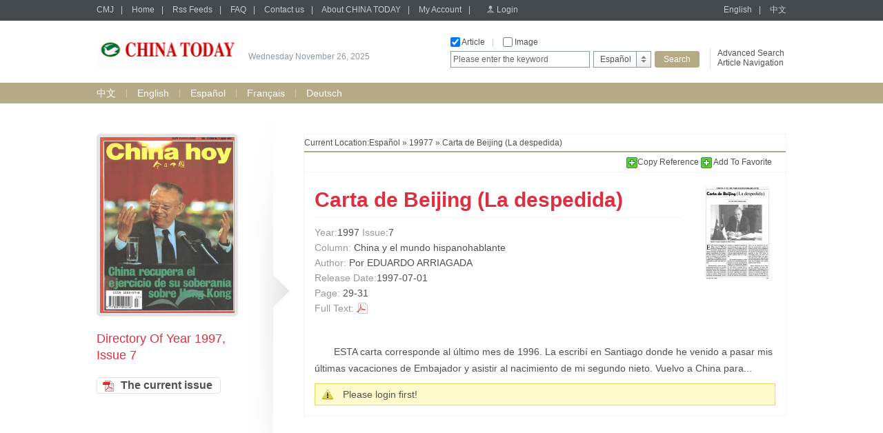

--- FILE ---
content_type: text/html;charset=UTF-8
request_url: http://chinatoday.sinoperi.com/es19977/629109.jhtml
body_size: 13173
content:
<!DOCTYPE html PUBLIC "-//W3C//DTD XHTML 1.0 Transitional//EN" "http://www.w3.org/TR/xhtml1/DTD/xhtml1-transitional.dtd">
<html xmlns="http://www.w3.org/1999/xhtml">
<head>
<meta http-equiv="Content-Type" content="text/html; charset=utf-8" />
<title>Carta de Beijing (La despedida) - CHINA TODAY</title>
<link href="/r/cms/chinatoday/default/css/webstyle.css" rel="stylesheet" type="text/css" />
<link href="/r/cms/front.css" rel="stylesheet" type="text/css"/>
<link href="/r/cms/jquery.autocomplete.css" rel="stylesheet" type="text/css"/>

<script type="text/javascript" src="/r/cms/chinatoday/default/js/jquery-1.10.2.min.js"></script>
<!--左右滚动-->
<script type="text/javascript" src="/r/cms/chinatoday/default/js/gundong.js"></script>
<script type="text/javascript" src="/r/cms/front.js"></script>
<script type="text/javascript" src="/r/cms/chinatoday/default/js/QueryString.js"></script>
<script type="text/javascript" src="/r/cms/wjadd.js"></script>
<script type="text/javascript" src="/r/cms/jquery.autocomplete.min.js"></script>
<script type="text/javascript" src="/r/cms/lan_en_US.js"></script>

<script type="text/javascript">
$(function() {
  Cms.attachment("","629109","1","attach");
  Cms.viewCount("","629109");
  Cms.siteFlow("", location.href, document.referrer);
  Cms.userViewContentLog("","629109");
  
});
function order(record){
  var node=$(record).prev();
  var href=node[0].href;
  var index=href.indexOf("?");
  var flag=href.substring(index,href.length);
  var url = window.location;
  var url="../order/order.jspx"+flag+"&from="+url;
  window.location.href=url;
}

$(document).ready(function(){
if ($("#author").text()=='')
$("#author").text('Site Editor');
if ($("#bzyc").text()=='')
$("#bzyc").text('Original Site');
});
//模拟下拉菜单
		
//点变为红色		
        $(function(){
          $(".news ul li").hover(function(){
            $(this).css("background","url(/r/cms/chinatoday/default/img/dian2.gif) left 8px no-repeat");
          },function(){
            $(this).css("background","url(/r/cms/chinatoday/default/img/dian1.gif) left 8px no-repeat");
          })

          })
		  
        $(function(){
          $(".leftlist ul li").hover(function(){
            $(this).css("background","url(/r/cms/chinatoday/default/img/jt2.gif) left 10px no-repeat");
          },function(){
            $(this).css("background","url(/r/cms/chinatoday/default/img/jt1.gif) left 10px no-repeat");
          })

          })
	

	function doSomeThing(obj) {
		var src = $(obj).attr("src");
		var rawW = $(obj).attr("rawW");
		var rawH = $(obj).attr("rawH");
		$.colorbox({html:"<img src=\"" + src + "\"/>"});
	}

</script>
<!--colorbox插件-->
<link rel="stylesheet" href="/r/cms/chinatoday/default/colorbox/colorbox.css" />
<script src="/r/cms/chinatoday/default/colorbox/jquery.colorbox.js"></script>
</head>

<body>
  <div class="top">

<div class="topbar">
      <div class="topbar1000">
        <div class="top-l">
		<a href="http://cmj.sinoperi.com" target="_self" class="tlink">CMJ</a><span>|</span>
        <a href="/" target="_self" class="tlink">Home</a><span>|</span>
        <a href="/rss.jspx" target="_self" class="tlink">Rss Feeds</a><span>|</span>
        <a href="/guestbook.jspx" target="_self" class="tlink">FAQ</a><span>|</span>
        <a href="/contact.jhtml" target="_self" class="tlink">Contact us</a><span>|</span>
        <a href="/about.jhtml" target="_self" class="tlink">About CHINA TODAY</a><span>|</span>
        <a href="/member/index.jspx" target="_self" class="tlink">My Account</a><span>|</span>
		<span id="login_status">
			<a href="/login.jspx?returnUrl=http://chinatoday.sinoperi.com/es19977/629109.jhtml" target="_self" class="login">Login</a>
		</span>
        </div>
        <div class="top-r">
        	<a href="javascript:void(0)" target="_self" class="tlink" onclick="javascript:changeLanguage('en_US');">English</a><span>|</span>
        	<a href="javascript:void(0)" target="_self" class="tlink" onclick="javascript:changeLanguage('zh_CN');">中文</a>
        </div>
      </div>
</div>
<script type="text/javascript">
	//
	function gotoAdvSearch() {
		var art = $('#searchA').val()==4?1:$('#searchA').val();
		var pic = $('#searchP').val();
		window.location.href = '/advsearch.jspx?art=' + art + '&pic=' + pic;
	}
</script>
<div class="topcon">
	<div class="topcon-l">
	    <div class="logo">
		<a target="_self" href="/">
	    <img width="205" height="55" src="/u/cms/chinatoday/logo/201311/221848120tgq.gif">
	    </a>
		</div>
        <div class="slogan" id="data"> </div>
    </div>
    <div class="topcon-r">
        <div class="so-l">
          <div class="so-l1">
          <input name="serType"  id="artsearch" type="checkbox" onclick="javascript:document.getElementById('searchA').value=document.getElementById('searchA').value==''?1:''" value=""  class="fxk" /> Article<span>|</span>
          <input name="serType" id="imagesearch" type="checkbox"  
		  onclick="javascript:document.getElementById('searchP').value=document.getElementById('searchP').value==''?2:'';" class="fxk" /> Image 
		  <!--
		  <span>
		  |</span> <input name="serType"  id="newssearch" type="checkbox"  class="fxk" onclick="javascript:document.getElementById('searchA').value=4" /> news  
		  -->
		  </div>
          <div class="so-l2">
          <form action="/search.jspx" target="_self">
			<input type="hidden"  id="searchA" name="art" value=""/>
			<input type="hidden" name="searchlan" id="searchlan"/>
	 		<input type="hidden"  id="searchP" name="pic"  />
	 		<input type="hidden" name="channelId" id="fid" value="" >
            <div class="hao1">
            	<input name="q"  type="text" class="input1" value="Please enter the keyword" id="q" onclick="if(this.value=='Please enter the keyword')this.value=''" onfocus="this.select()" onblur="if (value ==''){value='Please enter the keyword'}" onmouseover="this.focus()" value="Please enter the keyword"/>
            </div>
            <div class="hao2">
              <div class="xlcd" id="choice_list1"><span id="value1">English</span></div>
                <div class="option" id="divObj1">
                  <ul>
                  				
                  	<li>
					<a  href="javascript:void(0)" class="chose" target="_self" onclick="$('#value1').html('中文');$('#fid').val(1449);">中文</a></li>
                  	<li>
					<a  href="javascript:void(0)" class="chose" target="_self" onclick="$('#value1').html('English');$('#fid').val(1458);">English</a></li>
                  	<li>
					<script>$('#value1').html('Español');$('#fid').val(2146);</script>
					<a  href="javascript:void(0)" class="chose" target="_self" onclick="$('#value1').html('Español');$('#fid').val(2146);">Español</a></li>
                  	<li>
					<a  href="javascript:void(0)" class="chose" target="_self" onclick="$('#value1').html('Français');$('#fid').val(3601);">Français</a></li>
                  	<li>
					<a  href="javascript:void(0)" class="chose" target="_self" onclick="$('#value1').html('Deutsch');$('#fid').val(3611);">Deutsch</a></li>
                    </ul>
				
                </div>
            </div>
            <div class="hao3"><input type="submit" class="search" value="Search" onclick="if($.trim($('#q').val())==''||$('#q').val()=='Please enter the keyword'){$('#q').val('Please enter the keyword');$('#q').mouseover();return false; }else return true;" /></div>
          </form>
          </div>
        </div>
        <div class="so-r">
          <p><a href="#" onclick="gotoAdvSearch();">Advanced Search</a></p>
          <p><a href="/es/parent-2146.jspx">Article Navigation</a></p>
        </div>
     </div>
</div>


  </div>
   <div class="bar">
	   <div class="bar1000">
		 <a href="http://chinatoday.sinoperi.com/zh/index.jhtml" target="_self"  class="yzlink" >中文</a>
		 	<div class="sxian">|</div>
		 <a href="http://chinatoday.sinoperi.com/en/index.jhtml" target="_self"  class="yzlink" >English</a>
		 	<div class="sxian">|</div>
		 <a href="http://chinatoday.sinoperi.com/es/index.jhtml" target="_self"  class="yzlink" >Español</a>
		 	<div class="sxian">|</div>
		 <a href="http://chinatoday.sinoperi.com/fr/index.jhtml" target="_self"  class="yzlink" >Français</a>
		 	<div class="sxian">|</div>
		 <a href="http://chinatoday.sinoperi.com/de/index.jhtml" target="_self"  class="yzlink" >Deutsch</a>
	   
	   </div>
   </div>
  <div class="mainbody">
    <div class="mainleft">
      <div class="lsphoto"><a href="http://chinatoday.sinoperi.com/es19977/index.jhtml" target="_self"><img src="/u/cms/img/middle/CHINATODAY/sp/1997/199707/C0001.JPG" width="195" height="255" /></a></div>
      <div class="lefttitle">Directory Of Year 1997, Issue 7</div>
      <blockquote><div class="leftlist" style="margin-top: 20px;"> </div></blockquote>
      <div style="margin-top:20px;"><a href="javascript:void(0);"  onclick="Cms.getChannelAttachment('','25695','1','attach')" target="_self" class="button3" onFocus="this.blur()">The current issue</a></div>
    </div>
    <div class="zwright">
      <div class="page4 position1">Current Location:<a target="_self" href="http://chinatoday.sinoperi.com/es/index.jhtml">Español</a> &raquo; <a target="_self" href="http://chinatoday.sinoperi.com/es19977/index.jhtml">19977</a> &raquo; Carta de Beijing (La despedida)</div>
      <div class="add">
      <!-- AddThis Bookmark Button BEGIN -->
        <script type="text/javascript">
          addthis_url = location.href;
          addthis_title = "Heading for the West";  
        </script>
		<a href="#"  onclick="javascript:void(0);" id="d_clip_button" data-clipboard-target="fe_text"><img src="/r/cms/chinatoday/default/img/add.gif" border="0" alt="Bookmark and Share" style=" vertical-align:middle;" />Copy Reference </a>
		<textarea id="fe_text" style="display:none;">[1]<Por EDUARDO ARRIAGADA>. <Carta de Beijing (La despedida)> [DB/OL]. <http://chinatoday.sinoperi.com/es19977/629109.jhtml>, <1997-07-01>.</textarea>
        <a href="#" onmouseover="return addthis_open(this, '', '[URL]', '[TITLE]')" onmouseout="addthis_close()" onclick="return addthis_sendto()"><img src="/r/cms/chinatoday/default/img/add.gif" border="0" alt="Bookmark and Share" style=" vertical-align:middle;" /> Add To Favorite</a>
        

        <!--收藏-->
        <script type="text/javascript" src="/r/cms/chinatoday/default/js/addthis_widget.js"></script>
      <!-- AddThis Bookmark Button END -->
      </div>
      <div class="zwtop">
       <div class="tleft">
         <h1>Carta de Beijing (La despedida)</h1>
         <h2><span>Year:</span>1997  <span>Issue</span>:7 </h2>
         <h2><span>Column:</span> China y el mundo hispanohablante </h2>
         <h2><span>Author:</span> Por EDUARDO ARRIAGADA </h2>
         <h2><span>Release Date:</span>1997-07-01</h2>
         <h2><span>Page:</span> 29-31 </h2>
         <h2><span>Full Text:</span> 
	  		  <!--PDF-->
	 <a href="javascript:void(0)" onclick="Cms.getAttachment('','629109','1','attach')" class="pdf">&nbsp;</a>
	 </h2> 
       </div>
       <div class="tright">
         <a href="javascript:void(0)" onclick="Cms.getAttachment('','629109','1','attach')">
         		<img src="/u/cms/img/middle/CHINATODAY/sp/1997/199707/0029.JPG" width="105" height="145" />
		</a>
         <span><!--<a href="#">PDF Preview</a>--></span>
       </div>
       <div class="clear"></div>
     </div>
     <div class="zwcon">
		 <p>ESTA carta corresponde al último mes de 1996. La escribí en Santiago donde he venido a pasar mis últimas vacaciones de Embajador y asistir al nacimiento de mi segundo nieto. Vuelvo a China para...</p>
			 	<div class="notice">Please login first!</div>



      
      </div>
      

    </div>
    <div class="clear"></div>
  </div>
  
  <div class="botphoto4"></div>
  <div id="btn_gotop"></div>
  <div class="bottom">
    <div class="bottom1000">
      <div class="botright">
			<a href="javascript:void(0)" id="to-top" class="gotop" onFocus="this.blur()">GO TO TOP</a>
			<div class="clear"></div>
			5 chegongzhuang Xilu, P.O.Box 399-T, Beijing, China, 100048<br />
			Tel: +86 10 68413030<br />
			Fax: +86 10 68412023<br />
			Email: <a href="mailto:cmjservice@mail.cibtc.com.cn">cmjservice@mail.cibtc.com.cn</a><br />
			<script type="text/javascript">var cnzz_protocol = (("https:" == document.location.protocol) ? " https://" : " http://");document.write(unescape("%3Cspan id='cnzz_stat_icon_1252916076'%3E%3C/span%3E%3Cscript src='" + cnzz_protocol + "s19.cnzz.com/z_stat.php%3Fid%3D1252916076%26show%3Dpic' type='text/javascript'%3E%3C/script%3E"));</script>0.052      </div>
    </div>
  </div>  <!-- 复制 -->
  <script type="text/javascript" src="/r/cms/ZeroClipboard.min.js"></script>
  <script type="text/javascript">
  // 定义一个新的复制对象
  var clip = new ZeroClipboard( document.getElementById("d_clip_button"), {
  moviePath: "/r/cms/ZeroClipboard.swf"
 } );

  // 复制内容到剪贴板成功后的操作
  clip.on( 'complete', function(client, args) {
	//  clip.setText("8888888888888888gg");
   jAlert("Reference Copied to your clipboard");
  });

</script>
</body>
</html>

--- FILE ---
content_type: text/css
request_url: http://chinatoday.sinoperi.com/r/cms/front.css
body_size: 1860
content:
.img-vm{vertical-align:middle}
.f-right{float:right}
.f-left{float:left}
.clear{clear:both}
/*分页样式2，当前页链接样式*/
.p2-crr{color:#FF0000;font-weight:bold;}

/*分页样式3，当前页链接样式*/
.pg-3{font-size:12px;font-family:Verdana;margin:5px auto;padding:3px;text-align:center;}
.pg-3 a,.total{border:#eee 1px solid; padding:2px 5px; margin:2px; color:#036cb4; text-decoration:none;}
.pg-3 a:hover{border:#999 1px solid; color:#666;}
.pg-3 a:active{border:#999 1px solid; color: #666;}
.pg-3 .current{border:#036cb4 1px solid; padding:2px 5px; font-weight:bold; margin:2px; color:#fff; background:#036cb4;}
.pg-3 .disabled{border:#eee 1px solid; padding:2px 5px; margin:2px; color:#ddd;}

/*分页样式4，当前页链接样式*/
.pg-4{font-size:12px;font-family:Verdana;margin:5px auto;padding:3px;text-align:right;}
.pg-4 a,.count{border: #ddd 1px solid; padding:2px 5px; color: #88af3f; margin-right: 2px; text-decoration: none;}	
.pg-4 a:hover{border: #85bd1e 1px solid; color: #638425; background-color: #f1ffd6;}	
.pg-4 a:active{border:#85bd1e 1px solid; color: #638425; background-color: #f1ffd6;}
.pg-4 .current{border:#b2e05d 1px solid; padding:2px 5px; font-weight:bold; color:#fff; margin-right:2px; background:#b2e05d;}
.pg-4 .disabled{border:#f3f3f3 1px solid; padding:2px 5px; color: #ccc; margin-right:2px;}

/*内容样式1，下划线*/
.c1-bline{border-bottom:#999 1px dashed;border-top:1px;}

/*###/common_res/css/front.css###*/
label.error{background:url(unchecked.gif) no-repeat 0px 0px;padding-left:16px;margin-left:3px;}
label.success{background:url(checked.gif) no-repeat 0px 0px;padding-left:16px;margin-left:3px;}

/*###/core_res/css/front.css###*/
.j-chkcode{position:absolute;display:none;top:50px;left:50px;z-index:100;border:1px solid #999999;background-color:#FFFFFF;}
.j-chkcode img{cursor:pointer}


--- FILE ---
content_type: text/css
request_url: http://chinatoday.sinoperi.com/r/cms/jquery.autocomplete.css
body_size: 1710
content:
/*
* jQuery.autocomplete.css (v1.1.0)
* authored by nswish (nswish@gmail.com)
*
* Licensed under the Apache License, Version 2.0 (the "License");
* you may not use this file except in compliance with the License.
* You may obtain a copy of the License at
*
* http://www.apache.org/licenses/LICENSE-2.0
*
* Unless required by applicable law or agreed to in writing, software
* distributed under the License is distributed on an "AS IS" BASIS,
* WITHOUT WARRANTIES OR CONDITIONS OF ANY KIND, either express or implied.
* See the License for the specific language governing permissions and
* limitations under the License.
*/
div.ac { 
	border-style: solid;
	border-width: 1px;
	border-color: gray;
	position: absolute;
	display: none;
	overflow: auto;
}

div.ac > ul {
	margin: 0px;
	padding: 0px;
}

div.ac > ul > li {
	margin: 0px;
	list-style-type: none;
	background-color: white;
	word-break: break-all;
	font-family: helvetica, arial, "Courier New", sans-serif;
	/*zhoupeng 1219 add*/
    line-height:20px;
}

div.ac > ul > li > div {
	display: table-row;
	width: 100%;
}

div.ac > ul > li > div em {
	background-color: #B0E2FF;
	font-style: normal;
}

div.ac > ul > li.normal {
	padding: 2px 0px 2px 2px;
}

div.ac > ul > li.normal > div > span{
	display: table-cell;
	vertical-align: middle;
}

div.ac > ul > li.iconList {
	padding: 0px 0px 0px 2px;
}

div.ac > ul > li.iconList > div > div {
	display: table-cell;
	vertical-align: middle;
	padding-right: 5px;
}

div.ac > ul > li.iconList > div > div > img {
	display: table;
	display: table-cell\9;
}   

div.ac > ul > li.iconList > div > span {
	display: table-cell;
	vertical-align: middle;
}

div.ac > ul > li.selected {
	background-color: #DCDCDC;
}

--- FILE ---
content_type: text/css
request_url: http://chinatoday.sinoperi.com/r/cms/www/red/css/addthis_widget.css
body_size: 833
content:

#addthis_services {
    background-color: #FFFFFF;
}
#addthis_services a {
    color: #333333;
    display: block;
    font-weight: normal;
    padding: 0 0 0 4px;
}
#addthis_services td {
    padding: 1px 0;
}
#addthis_dropdown15 a:hover {
    background-color: #F5F5F5;
    border-bottom: 0 none;
}
#addthis_dropdown15 a {
    font-family: Geneva,Arial,Helvetica,sans-serif;
    font-size: 12px;
    text-decoration: none;
}
#addthis_dropdown15 img {
    border: medium none;
    height: 16px;
    vertical-align: middle;
    width: 16px;
}
#addthis_dropdown15 {
    background-color: #FFFFFF;
    border: 1px solid #CCCCCC;
    display: none;
    font-family: Geneva,Arial,Helvetica,sans-serif;
    overflow: hidden;
    padding: 1px 1px 0;
    position: absolute;
    text-align: left;
    width: 230px;
    z-index: 1000000;
}


--- FILE ---
content_type: text/plain;charset=UTF-8
request_url: http://chinatoday.sinoperi.com/validateLoginByIP.jspx?_=1764127545212
body_size: 6
content:
_false

--- FILE ---
content_type: application/javascript
request_url: http://chinatoday.sinoperi.com/r/cms/lan_en_US.js
body_size: 9851
content:
$.extend($.validator.messages, {
	required : 'Require'
});

//jQuery Alert Dialogs Plugin
//
// Version 1.1
//
(function(e){e.alerts={verticalOffset:-75,horizontalOffset:0,repositionOnResize:!0,overlayOpacity:.01,overlayColor:"#FFF",draggable:!0,okButton:"&nbsp;OK&nbsp;",cancelButton:"&nbsp;Cancel&nbsp;",dialogClass:null,alert:function(t,n,r){n==null&&(n="Prompt"),e.alerts._show(n,t,null,"alert",function(e){r&&r(e)})},confirm:function(t,n,r){n==null&&(n="Prompt"),e.alerts._show(n,t,null,"confirm",function(e){r&&r(e)})},prompt:function(t,n,r,i){r==null&&(r="Prompt"),e.alerts._show(r,t,n,"prompt",function(e){i&&i(e)})},_show:function(t,n,r,i,s){e.alerts._hide(),e.alerts._overlay("show"),e("BODY").append('<div id="popup_container"><h1 id="popup_title"></h1><div id="popup_content"><div id="popup_message"></div></div></div>'),e.alerts.dialogClass&&e("#popup_container").addClass(e.alerts.dialogClass);var o="undefined"==typeof document.body.style.maxHeight?"absolute":"fixed";e("#popup_container").css({position:o,zIndex:99999,padding:0,margin:0}),e("#popup_title").text(t),e("#popup_content").addClass(i),e("#popup_message").text(n),e("#popup_message").html(e("#popup_message").text().replace(/\n/g,"<br />")),e("#popup_container").css({minWidth:e("#popup_container").outerWidth(),maxWidth:e("#popup_container").outerWidth()}),e.alerts._reposition(),e.alerts._maintainPosition(!0);switch(i){case"alert":e("#popup_message").after('<div id="popup_panel"><input type="button" value="'+e.alerts.okButton+'" id="popup_ok" /></div>'),e("#popup_ok").click(function(){e.alerts._hide(),s(!0)}),e("#popup_ok").focus().keypress(function(t){(t.keyCode==13||t.keyCode==27)&&e("#popup_ok").trigger("click")});break;case"confirm":e("#popup_message").after('<div id="popup_panel"><input type="button" value="'+e.alerts.okButton+'" id="popup_ok" /> <input type="button" value="'+e.alerts.cancelButton+'" id="popup_cancel" /></div>'),e("#popup_ok").click(function(){e.alerts._hide(),s&&s(!0)}),e("#popup_cancel").click(function(){e.alerts._hide(),s&&s(!1)}),e("#popup_ok").focus(),e("#popup_ok, #popup_cancel").keypress(function(t){t.keyCode==13&&e("#popup_ok").trigger("click"),t.keyCode==27&&e("#popup_cancel").trigger("click")});break;case"prompt":e("#popup_message").append('<br /><input type="text" size="30" id="popup_prompt" />').after('<div id="popup_panel"><input type="button" value="'+e.alerts.okButton+'" id="popup_ok" /> <input type="button" value="'+e.alerts.cancelButton+'" id="popup_cancel" /></div>'),e("#popup_prompt").width(e("#popup_message").width()),e("#popup_ok").click(function(){var t=e("#popup_prompt").val();e.alerts._hide(),s&&s(t)}),e("#popup_cancel").click(function(){e.alerts._hide(),s&&s(null)}),e("#popup_prompt, #popup_ok, #popup_cancel").keypress(function(t){t.keyCode==13&&e("#popup_ok").trigger("click"),t.keyCode==27&&e("#popup_cancel").trigger("click")}),r&&e("#popup_prompt").val(r),e("#popup_prompt").focus().select()}if(e.alerts.draggable)try{e("#popup_container").draggable({handle:e("#popup_title")}),e("#popup_title").css({cursor:"move"})}catch(u){}},_hide:function(){e("#popup_container").remove(),e.alerts._overlay("hide"),e.alerts._maintainPosition(!1)},_overlay:function(t){switch(t){case"show":e.alerts._overlay("hide"),e("BODY").append('<div id="popup_overlay"></div>'),e("#popup_overlay").css({position:"absolute",zIndex:99998,top:"0px",left:"0px",width:"100%",height:e(document).height(),background:e.alerts.overlayColor,opacity:e.alerts.overlayOpacity});break;case"hide":e("#popup_overlay").remove()}},_reposition:function(){var t=e(window).height()/2-e("#popup_container").outerHeight()/2+e.alerts.verticalOffset,n=e(window).width()/2-e("#popup_container").outerWidth()/2+e.alerts.horizontalOffset;t<0&&(t=0),n<0&&(n=0),"undefined"==typeof document.body.style.maxHeight&&(t+=e(window).scrollTop()),e("#popup_container").css({top:t+"px",left:n+"px"}),e("#popup_overlay").height(e(document).height())},_maintainPosition:function(t){if(e.alerts.repositionOnResize)switch(t){case!0:e(window).bind("resize",e.alerts._reposition);break;case!1:e(window).unbind("resize",e.alerts._reposition)}}},jAlert=function(t,n,r){e.alerts.alert(t,n,r)},jConfirm=function(t,n,r){e.alerts.confirm(t,n,r)},jPrompt=function(t,n,r,i){e.alerts.prompt(t,n,r,i)}})(jQuery);// jQuery Alert Dialogs Plugin


/**
*获取下载地址并验证权限
*/
Cms.getAttachment=function(base, contentId, n, prefix){
	  $.ajax({ 
              type : "get", 
              url : base + "/getaAtachment_url.jspx", 
              data : {"cid" : contentId,"n" : n,"r":new Date().getMilliseconds(),"ischl" : 0}, 
              async : false, 
			  dataType:"json",
              success : function(data){ 
            	   function confirmPay(tip){
            			if(tip==null || tip==""){
            				tip="You are not authorized";
            			}
            			jConfirm(tip+". Buy now?","Confirm",function(r){
            				if(r){
            					var url=base+"/card/add.jspx?cid=" + contentId + "&url="+window.location+ "&i=0" + data;
            					window.location.href=url;
            				}
            			});
            		}
			   if(data[1]==1){
			    var url="";
			    url = base + "/attachment.jspx?cid=" + contentId + "&i=0" + data[0];
			    window.location.href=url;
			   }else if(data[1]==2){
			       confirmPay(null);
			   }else if(data[1]==3){
			       confirmPay("download times use up");
			   }else if(data[1]==4){
			       confirmPay("user authority overdue");
			   }else if(data[1]==5){
				   confirmPay(null);
			  }
			   else if(data[1]==6){
			    jAlert("You do not have privileges!");
			   }
			   else{
				 //  alert(data[1]);
				 jAlert("Please login first!");
			   }}
     
    });  
}



Cms.getChannelAttachment=function(base, contentId, n, prefix){
	$.get(base + "/getaAtachment_url.jspx", {
		"cid" : contentId,
		"n" : n,
		"i" : 0,
	    "r":new Date().getMilliseconds(),
	    "ischl" : 1
	}, function(data) {
		 function confirmPay(tip){
 			if(tip==null || tip==""){
 				tip="You are not authorized";
 			}
 			jConfirm(tip+". Buy now?","Confirm",function(r){
 				if(r){
 					var url=base+"/card/add.jspx?cid=" + contentId + "&url="+window.location+ "&ischl=1&i=0" + data;
 					window.location.href=url;
 				}
 			});
 		}
		if(data[1]==1){
		    var url="";
		    url = base + "/attachment.jspx?cid=" + contentId + "&ischl=1&i=0" + data[0];
		    window.location.href=url;
		}else if(data[1]==2){
			confirmPay(null);
			
	    }else if(data[1]==3){
	    	confirmPay("download times use up！");
		}else if(data[1]==4){
			confirmPay("user authority overdue！");
		}else if(data[1]==5){
			confirmPay(null);
		 }else{
			 //  alert(data[1]);
			 jAlert("Please login first!");
		   }
	}, "json");
};

var weekarray=['Sunday','Monday','Tuesday','Wednesday','Thursday','Friday','Saturday'];
var montharray=['January','February','March','April','May','June','July','August','September','October','November','December'];
$(function (){
	var data=new Date();
	var year=data.getUTCFullYear();
	var month=data.getUTCMonth();
	var date=data.getUTCDate();
	var day=data.getUTCDay();
	$("#data").text(weekarray[day]+" "+(montharray[month])+" "+date+", "+year);
});

/**
 * 收藏信息
 */
Cms.collect = function(base, cId, operate,showSpanId,hideSpanId) {
	$.post(base + "/member/collect.jspx", {
		"cId" : cId,
		"operate" : operate
	}, function(data) {
		if(data.result){
			if(operate==1){
				jAlert("Add to Favorites success!");
				$("#"+showSpanId).show();
				$("#"+hideSpanId).hide();
			}else{
				jAlert("Success!");
				$("#"+showSpanId).hide();
				$("#"+hideSpanId).show();
			}
		}else{
			jAlert("Please login first!");
		}
	}, "json");
}

function CancelCollect(base, cId, operate){
	 jConfirm("Are you sure to cancel the collection?","Confirm",function(r){
		if(r){
			Cms.cmsCollect(base, cId, operate);
		}
	});
	
}

/**
 * 列表取消收藏信息
 */
Cms.cmsCollect = function(base, cId, operate) {
	$.post(base + "/member/collect.jspx", {
		"cId" : cId,
		"operate" : operate
	}, function(data) {
		if(data.result){
			if(operate==1){
				jAlert("Add to Favorites success!");
			}else{
				//jAlert("Success!");
				window.location.reload();
			}
		}else{
			jAlert("Please login first!");
		}
	}, "json");
}

//返回头部
function b(){
	h = $(window).height();
	t = $(document).scrollTop();
	if(t > h){
		$('#gotop').show();
	}else{
		$('#gotop').hide();
	}
}
$(window).scroll(function(e){
	b();		
})
$(document).ready(function(e) {
	//添加返回头部
	$("#btn_gotop").after("<a id='gotop' href='javascript:void(0)' title='GO TOP'></a>");
	b();
	$('#gotop').click(function(){
		$(document).scrollTop(0);	
	})

	//验证登陆
	validateLoginByIP();
});

//验证IP登陆
function validateLoginByIP() {
	
	//先获取cookie,判断标志位
	var loginable= $.cookie('loginable');
	
	if(loginable == null) {
		//cookie中不存在时向后台发送请求进行验证
		$.ajax({
			type: "get",
			async:false,
			url: "/validateLoginByIP.jspx",
			cache: false,
			success: function(html){
				
				if(html == 'over_login_number') {//登陆人数过多
					alert("登陆人数超过最大限制!!!");
					$.cookie('loginable','false',{path:'/'});
				} else if(html == '_false') {//不允许登陆
					$.cookie('loginable','false',{path:'/'});
				} else {//自动登陆
					var iHtml = "<a class='tlink' href='/logout.jspx?returnUrl=/'>Log Out</a>&nbsp;&nbsp;&nbsp;&nbsp;&nbsp;&nbsp;&nbsp;&nbsp;&nbsp;Welcome: ' + html + ' &nbsp;&nbsp;";
					$("#login_status").html(iHtml);
					$.cookie('loginable','true',{path:'/'});
				}
			}
		});
	}
}



--- FILE ---
content_type: application/javascript
request_url: http://chinatoday.sinoperi.com/r/cms/jquery.autocomplete.min.js
body_size: 8288
content:
/*
* jQuery.autocomplete.js (v1.1.2)
* authored by nswish (nswish@gmail.com)
* jQuery 1.7.1+ support
* compatible: ie/chrome/firefox/opera/safari
*
* Licensed under the Apache License, Version 2.0 (the "License");
* you may not use this file except in compliance with the License.
* You may obtain a copy of the License at
*
* http://www.apache.org/licenses/LICENSE-2.0
*
* Unless required by applicable law or agreed to in writing, software
* distributed under the License is distributed on an "AS IS" BASIS,
* WITHOUT WARRANTIES OR CONDITIONS OF ANY KIND, either express or implied.
* See the License for the specific language governing permissions and
* limitations under the License.
*/
(function(g){g.fn.extend({"AutoComplete":function(q){return this.each(function(){if(!(this&&this.tagName==="INPUT"&&this.type==="text")){return}if(this.controller){this.controller.setOption(q)}else{if(g.isPlainObject(q)){this.controller=new f(this,q)}}})}});var f=function(q,r){this.option=g.extend(false,{"width":320,"maxHeight":null,"itemHeight":null,"listStyle":"normal","listDirection":"down","data":[],"ajaxDataType":"json","ajaxParams":{},"ajaxTimeout":3000,"ajaxType":"GET","maxItems":20,"matchHandler":n,"emphasisHandler":m,"createItemHandler":null,"beforeLoadDataHandler":null,"afterSelectedHandler":null,"async":false,"emphasis":true,"onerror":null},r);b.apply(this,[q]);j.apply(this)};var b=function(q){var r=this;this.inputView=g(q);this.inputView.attr("autocomplete","off").keyup(this._keyup=function(s){switch(s.keyCode){case 13:case 16:case 17:case 37:case 38:case 39:case 40:break;case 27:e.apply(r);break;default:if(r.option.async){setTimeout(function(){h.apply(r)},0)}else{h.apply(r)}}}).keydown(this._keydown=function(t){switch(t.keyCode){case 38:p.apply(r,["up"]);break;case 40:p.apply(r,["down"]);break;case 13:var s=r.searchView.is(":visible");c.apply(r);if(s){return false}break}}).blur(this._blur=function(){g(document).one("click",function(){e.apply(r)})})};var j=function(){var q=this;this.searchView=g("<div class='ac'><ul></ul></div>").appendTo(document.body).on("mouseenter","li",function(){q.searchView.find("li.selected").removeClass("selected");g(this).addClass("selected")}).on("mouseleave","li",function(){g(this).removeClass("selected")}).on("click","li",function(){c.apply(q);e.apply(q)}).css("font-size",this.inputView.css("font-size"));g(window).resize(function(){k.apply(q)})};var i=function(q){var s=this,r=this.searchView.find("ul").empty();if(g.inArray(this.option.listStyle,["normal","iconList","custom"])==-1){throw ["遇到未知的listStyle参数！"]}g.each(q,function(u,w){var v=g("<li><div></div></li>").appendTo(r).addClass(s.option.listStyle).data("data",w).find("div");switch(s.option.listStyle){case"normal":v.append("<span>"+w.label+"</span>");break;case"iconList":var t=g("<img></img>").attr("src",w.image);v.append(g("<div></div>").append(t)).append("<span>"+w.label+"</span>");break;case"custom":v.append(s.option.createItemHandler.apply(s,[u,w]));case"default":break}if(s.option.itemHeight>0){v.height(s.option.itemHeight).css("max-height",s.option.itemHeight)}})};var k=function(){if(this.option.listDirection==="down"){var r=this.inputView.offset().top+this.inputView.outerHeight()}else{if(this.option.listDirection==="up"){var r=this.inputView.offset().top-this.searchView.outerHeight()}else{throw"遇到未知的listDirection参数！"}}var q=this.inputView.offset().left;this.searchView.css("top",r+"px").css("left",q+"px")};var d=function(){if(typeof(this.option.width)==="string"&&this.option.width.toLowerCase()==="auto"){return this.inputView.outerWidth()-2}else{if(typeof(this.option.width)==="number"){return this.option.width}else{throw"遇到未知的width参数！"}}};var l=function(q){var s=this;if(this.option.listDirection==="up"){q=q.reverse()}try{i.apply(s,[q]);if(this.option.maxHeight>0){this.searchView.css("max-height",this.option.maxHeight+"px");if(g.browser.msie){this.searchView.css("height",this.searchView.height()>this.option.maxHeight?this.option.maxHeight+"px":"auto")}}k.apply(this);this.searchView.css("width",d.apply(this)+"px")}catch(r){o.apply(this,[r+""]);return}this.searchView.show();p.apply(this,[this.option.listDirection])};var e=function(){this.searchView.find("ul").empty();this.searchView.hide()};var p=function(s){var t=this.searchView.find("li.selected");if(t.size()){var q=s==="up"?t.prev():t.next()}else{var q=s==="up"?this.searchView.find("li").last():this.searchView.find("li").first()}if(q.size()){this.searchView.find("li").removeClass("selected");q.addClass("selected");var u=q.outerHeight();var r=q.position().top;if(u+r>this.searchView.height()){this.searchView.scrollTop(this.searchView.scrollTop()+r+u-this.searchView.height())}else{if(r<0){this.searchView.scrollTop(this.searchView.scrollTop()+r)}}}};var c=function(){var r=this,q=this.searchView.find("li.selected");if(q.size()){var s=q.data("data");this.inputView.val(s.value);if(g.isFunction(this.option.afterSelectedHandler)){try{this.option.afterSelectedHandler.apply(r,[s])}catch(t){o.apply(this,["调用afterSelectedHandler错误:"+t]);return}}e.apply(this)}};var a=function(q){jQuery.support.cors=true;var s=this,t=[],r={"async":false,"dataType":s.option.ajaxDataType,"type":s.option.ajaxType,"timeout":this.option.ajaxTimeout,"success":function(u,w,v){if(s.option.ajaxDataType==="xml"){g(u).find("item").each(function(){var z={"value":g(this).text(),"label":g(this).text()};for(var y=0;y<this.attributes.length;y++){var x=this.attributes[y].nodeName,A=this.attributes[y].nodeValue;z[x]=A}t.push(z)})}else{if(s.option.ajaxDataType==="json"){t=u}else{throw"遇到未知的ajaxDataType参数！"}}},"error":function(u,w,v){throw v}};if(g.isPlainObject(this.option.ajaxParams)){r["data"]=g.extend(false,{"keyword":q},this.option.ajaxParams)
}else{if(g.isFunction(this.option.ajaxParams)){r["data"]=g.extend(false,{"keyword":q},this.option.ajaxParams.apply(this,[q]))}else{if(typeof(this.option.ajaxParams)==="string"){r["data"]="keyword="+q+"&"+this.option.ajaxParams}else{throw"遇到未知的ajaxParams参数！"}}}g.ajax(this.option.data,r);return t};var h=function(){var t=this,s=this.inputView.val(),u=[],r=true,q=[];if(g.trim(s).length==0){e.apply(t);return}if(g.isFunction(this.option.beforeLoadDataHandler)){try{r=this.option.beforeLoadDataHandler.apply(this,[s])}catch(v){o.apply(this,["调用beforeLoadDataHandler错误:"+v]);return}}if(r){if(g.isArray(this.option.data)){u=this.option.data}else{if(g.isFunction(this.option.data)){try{u=this.option.data.apply(this,[s])}catch(v){o.apply(this,["调用data错误:"+v]);return}}else{if(typeof(this.option.data)==="string"){try{u=a.apply(this,[s])}catch(v){o.apply(this,["Ajax错误:"+v]);return}}else{o.apply(this,["遇到未知的data参数！"]);return}}}}g.each(u,function(w,y){if(t.option.maxItems>0&&q.length>=t.option.maxItems){return false}if(g.isPlainObject(y)){var x=g.extend(false,{},y)}else{if(typeof(y)==="string"){var x={"label":y,"value":y,"image":y}}else{o.apply(t,["数据源Item类型错误！"]);return false}}if(t.option.matchHandler.apply(t,[s,x])){q.push(x)}});if(s==this.inputView.val()){if(q.length>0){l.apply(this,[q])}else{e.apply(this)}}};var o=function(q){if(g.isFunction(this.option.onerror)){this.option.onerror.apply(this,[q])}};f.prototype.setOption=function(q){if(g.isPlainObject(q)){this.option=g.extend(false,this.option,q)}else{if(typeof(q)==="string"){switch(q){case"destroy":this.destroy();break;case"show":this.show();break;default:o.apply(this,["未知的AutoComplete参数！"]);return}}else{o.apply(this,["未知的AutoComplete参数类型！"]);return}}};f.prototype.destroy=function(){this.searchView.remove();this.inputView.unbind("keyup",this._keyup).unbind("keydown",this._keydown).unbind("blur",this._blur);delete this.inputView.get(0).controller};f.prototype.show=function(){if(this.option.async){setTimeout(function(){h.apply(this)},0)}else{h.apply(this)}};var n=function(q,s){var r=RegExp(q.replace(/([.?*+^$[\]\\(){}|-])/g,"\\$1"),"i");if(this.option.emphasis&&g.isFunction(this.option.emphasisHandler)){this.option.emphasisHandler.apply(this,[q,s])}return r.test(s.value)};var m=function(q,s){var r=RegExp("("+q.replace(/([.?*+^$[\]\\(){}|-])/g,"\\$1")+")","ig");s.label=s.label.replace(r,"<em>$1</em>")}})(jQuery);

--- FILE ---
content_type: text/plain;charset=UTF-8
request_url: http://chinatoday.sinoperi.com/attachment_url.jspx?cid=629109&n=1
body_size: 55
content:
["&t=1764127547228&k=e60c9f253f4ed9413656c7dfef5f7671"]

--- FILE ---
content_type: application/javascript
request_url: http://chinatoday.sinoperi.com/r/cms/wjadd.js
body_size: 4488
content:
$.cookie=function(name,value,options){if(typeof value!='undefined'){options=options||{};if(value===null){value='';options.expires=-1;}var expires='';if(options.expires&&(typeof options.expires=='number'||options.expires.toUTCString)){var date;if(typeof options.expires=='number'){date=new Date();date.setTime(date.getTime()+(options.expires*24*60*60*1000));}else{date=options.expires;}expires='; expires='+date.toUTCString();}var path=options.path?'; path='+options.path:'';var domain=options.domain?'; domain='+options.domain:'';var secure=options.secure?'; secure':'';document.cookie=[name,'=',encodeURIComponent(value),expires,path,domain,secure].join('');}else{var cookieValue=null;if(document.cookie&&document.cookie!=''){var cookies=document.cookie.split(';');for(var i=0;i<cookies.length;i++){var cookie=jQuery.trim(cookies[i]);if(cookie.substring(0,name.length+1)==(name+'=')){cookieValue=decodeURIComponent(cookie.substring(name.length+1));break;}}}return cookieValue;}};


function mysearch(){
	$("#search").val("search");
	var tableForm = getTableForm();
	tableForm.submit();
	
}
function sitechange(record){
	
	if(record.value>0){
		$.post("siteLaguageList.jspx",{siteId:record.value},function (data){
			var select = document.getElementsByName("language")[0];
			for(var i=1;;){
				if(select.options[i]){
					select.removeChild(select.options[i]);
					continue;
				}else{
					break;
				}
			}
			
			var array=data.split(";");
			for(var j=0;j<array.length;j++){
				var option=document.createElement("option");
				option.value=array[j];
				option.text=array[j];
				select.add(option);
			}
		});
	}
}

//切换语种
function changeLanguage(v) {
if(v=='zh_CN')
$.cookie('clientlanguage','zh_CN',{path:'/'});
else
$.cookie('clientlanguage','en_US',{path:'/'});
location.reload();
}


function lanchange(record){
	if(record.value!=null && record.value!=""){
		var selectIndex = record.selectedIndex;
		var selectText = record.options[selectIndex].text;
		document.getElementById("searchlan").value=selectText;
	}
	
}


$(function(){
	if($("input[name='serType']:checked").length==0){
	$('#searchA').val('1');
	$('#searchP').val('');
	document.getElementById("artsearch").checked=true;
	}
	$("input[name='serType']").click(function(){
    var i=$("input[name='serType']:checked").length;
	if($(this).attr("id")!="newssearch")
	$("#newssearch").attr('checked', false);
	else{
	 $("#artsearch").attr('checked', false);
	 $("#imagesearch").attr('checked', false);
	}
	if(i==0){
		$('#searchA').val(1);
	     document.getElementById("artsearch").checked=true;
	}
	});


});

//返回顶部
$(function() {
	$('#to-top').click(function() {
		$('html, body').animate({ scrollTop : 0}, 'slow');  //fast
		return false;
	});
});

$.validator.addMethod("username", function(value) {
	var p = /^[0-9a-zA-Z\u4e00-\u9fa5\.\-@_]+$/;
	return p.exec(value) ? true : false;
	}, "Please enter only letters,digits,chinese and '_','-','@'"
);
$.validator.addMethod("path", function(value) {
	var p = /^[0-9a-zA-Z]+$/;
	return p.exec(value) ? true : false;
	}, "Please enter only letters and digits"
);
//模拟下拉菜单
$(function () {
    //绑定事件处理
    $("#choice_list1").click(function (e) {
        if ($("#divObj1").css("display") == "none") {
            e.stopPropagation();
            //设置弹出层位置
            var offset = $(e.target).offset();
            //设置弹出层位置在点击的下面
            $("#divObj1").css({ top: offset.top + 24 + "px", left: offset.left + -0 + "px" });
            $("#divObj1").show();
        }
        else {
            $("#divObj1").hide();
        }
    });
    //单击空白区域隐藏弹出层
    $(document).click(function (event) { $("#divObj1").hide(); });

});

function myremove(id){
   $("#"+id).remove();
}


//自动补全
$(function () {
	
			$('#q').AutoComplete({
				'maxItems': 10,
		        'data': function(){
					var keyword = $('#q').val();
					var d = [];
					if(keyword) {
						$.ajax({
							type: "post",
							url: "../lucene/autoComplete.jspx",
							cache: false,
							async:false,
							timeout:500,
							data: {
								channelID: $('#fid').val(),
								keyword:$('#q').val()
							},
							success: function(data){
								d = data;
							}
						});
					}
					return d;
		        }
		    });
			
});





--- FILE ---
content_type: application/javascript
request_url: http://chinatoday.sinoperi.com/r/cms/chinatoday/default/js/QueryString.js
body_size: 1058
content:
// JScript 文件
Request = {
    QueryString : function(item){
    var svalue = location.search.match(new RegExp("[\?\&]" + item + "=([^\&]*)(\&?)","i"));
    return svalue ? svalue[1] : svalue;
    }
}
//Request.QueryString("y1")

String.prototype.replaceQueryString = function (queryStringName, newValue)
{
	var regx = new RegExp("(\\&|\\?)" + queryStringName + "=([^\\&]+)","ig");
    regx.exec(this);

	if(regx.lastIndex > 0)
	{
	    return this.replace(regx, "$1" + queryStringName + "=" + newValue); 
	} 
	else
	{
	    return this + (this.indexOf("?") > -1 ? "&" : "?") + queryStringName + "=" + newValue;
	}
	return this + "&" + queryStringName + "=" + newValue;
}

String.prototype.trimQueryString = function (queryStringName)
{
	var regx1 = new RegExp("\\&" + queryStringName + "=([^\\&]+)","ig");
	var regx2 = new RegExp("\\?" + queryStringName + "=([^\\&]+)\\&","ig");
	var regx3 = new RegExp("\\?" + queryStringName + "=([^\\&]+)","ig");
	return this.replace(regx1, "").replace(regx2, "?").replace(regx3, "");
}

--- FILE ---
content_type: application/javascript
request_url: http://chinatoday.sinoperi.com/r/cms/chinatoday/default/js/gundong.js
body_size: 7300
content:
var sina={$:function(objName){if(document.getElementById){return eval('document.getElementById("'+objName+'")')}else{return eval('document.all.'+objName)}},isIE:navigator.appVersion.indexOf("MSIE")!=-1?true:false,addEvent:function(l,i,I){if(l.attachEvent){l.attachEvent("on"+i,I)}else{l.addEventListener(i,I,false)}},delEvent:function(l,i,I){if(l.detachEvent){l.detachEvent("on"+i,I)}else{l.removeEventListener(i,I,false)}},readCookie:function(O){var o="",l=O+"=";if(document.cookie.length>0){var i=document.cookie.indexOf(l);if(i!=-1){i+=l.length;var I=document.cookie.indexOf(";",i);if(I==-1)I=document.cookie.length;o=unescape(document.cookie.substring(i,I))}};return o},writeCookie:function(i,l,o,c){var O="",I="";if(o!=null){O=new Date((new Date).getTime()+o*3600000);O="; expires="+O.toGMTString()};if(c!=null){I=";domain="+c};document.cookie=i+"="+escape(l)+O+I},readStyle:function(I,l){if(I.style[l]){return I.style[l]}else if(I.currentStyle){return I.currentStyle[l]}else if(document.defaultView&&document.defaultView.getComputedStyle){var i=document.defaultView.getComputedStyle(I,null);return i.getPropertyValue(l)}else{return null}}};
function ScrollPic(I,i,l,o,c){var O=this;O.scrollContId=I;O.arrLeftId=i;O.arrRightId=l;O.dotListId=o;O.listType=c;O.dotClassName="dotItem";O.dotOnClassName="dotItemOn";O.dotObjArr=[];O.listEvent="onclick";O.circularly=true;O.frameWidth=O.pageWidth=0;O.space=O.speed=10;O.upright=false;O.pageIndex=0;O.autoPlay=true;O.autoPlayTime=5;O._state="ready";O.stripdiv=document.createElement("div");O.ldiv01=document.createElement("div");O.ldiv02=document.createElement("div")};ScrollPic.prototype={version:"1.30",author:"mengjia",initialize:function(){var o=this,I=o;if(o.scrollContId)if(o.scdiv=sina.$(o.scrollContId)){o.scdiv.style[o.upright?"height":"width"]=o.frameWidth+"px";o.scdiv.style.overflow="hidden";o.ldiv01.innerHTML=o.scdiv.innerHTML;o.scdiv.innerHTML="";o.scdiv.appendChild(o.stripdiv);o.stripdiv.appendChild(o.ldiv01);if(o.circularly){o.stripdiv.appendChild(o.ldiv02);o.ldiv02.innerHTML=o.ldiv01.innerHTML}o.stripdiv.style.overflow="hidden";o.stripdiv.style.zoom="1";o.stripdiv.style[o.upright?"height":"width"]="32766px";if(!o.upright){o.ldiv01.style.cssFloat="left";o.ldiv01.style.styleFloat="left";o.ldiv01.style.overflow="hidden"}o.ldiv01.style.zoom="1";if(o.circularly&&!o.upright){o.ldiv02.style.cssFloat="left";o.ldiv02.style.styleFloat="left";o.ldiv02.style.overflow="hidden"}o.ldiv02.style.zoom="1";sina.addEvent(o.scdiv,"mouseover",function(){I.stop()});sina.addEvent(o.scdiv,"mouseout",function(){I.play()});if(o.arrLeftId)if(o.alObj=sina.$(o.arrLeftId)){sina.addEvent(o.alObj,"mousedown",function(){I.rightMouseDown()});sina.addEvent(o.alObj,"mouseup",function(){I.rightEnd()});sina.addEvent(o.alObj,"mouseout",function(){I.rightEnd()})}if(o.arrRightId)if(o.arObj=sina.$(o.arrRightId)){sina.addEvent(o.arObj,"mousedown",function(){I.leftMouseDown()});sina.addEvent(o.arObj,"mouseup",function(){I.leftEnd()});sina.addEvent(o.arObj,"mouseout",function(){I.leftEnd()})}if(o.dotListId){o.dotListObj=sina.$(o.dotListId);o.dotListObj.innerHTML="";if(o.dotListObj){var i=Math.round(o.ldiv01[o.upright?"offsetHeight":"offsetWidth"]/o.frameWidth+0.4),l,O;for(l=0;l<i;l++){O=document.createElement("span");o.dotListObj.appendChild(O);o.dotObjArr.push(O);O.className=l==o.pageIndex?o.dotOnClassName:o.dotClassName;if(o.listType=="number")O.innerHTML=l+1;O.title="第"+(l+1)+"页";O.num=l;O[o.listEvent]=function(){I.pageTo(this.num)}}}}o.scdiv[o.upright?"scrollTop":"scrollLeft"]=0;o.autoPlay&&o.play();o._scroll=o.upright?"scrollTop":"scrollLeft";o._sWidth=o.upright?"scrollHeight":"scrollWidth";typeof o.onpagechange==="function"&&o.onpagechange()}else throw new Error("scrollContId不是正确的对象.(scrollContId = \""+o.scrollContId+"\")");else throw new Error("必须指定scrollContId.")},leftMouseDown:function(){if(this._state=="ready"){var a=this;this._state="floating";this._scrollTimeObj=setInterval(function(){a.moveLeft()},this.speed)}},rightMouseDown:function(){if(this._state=="ready"){var a=this;this._state="floating";this._scrollTimeObj=setInterval(function(){a.moveRight()},this.speed)}},moveLeft:function(){var i=this;if(i.circularly)if(i.scdiv[i._scroll]+i.space>=i.ldiv01[i._sWidth])i.scdiv[i._scroll]=i.scdiv[i._scroll]+i.space-i.ldiv01[i._sWidth];else i.scdiv[i._scroll]+=i.space;else if(i.scdiv[i._scroll]+i.space>=i.ldiv01[i._sWidth]-i.frameWidth){i.scdiv[i._scroll]=i.ldiv01[i._sWidth]-i.frameWidth;i.leftEnd()}else i.scdiv[i._scroll]+=i.space;i.accountPageIndex()},moveRight:function(){var i=this;if(i.circularly)if(i.scdiv[i._scroll]-i.space<=0)i.scdiv[i._scroll]=i.ldiv01[i._sWidth]+i.scdiv[i._scroll]-i.space;else i.scdiv[i._scroll]-=i.space;else if(i.scdiv[i._scroll]-i.space<=0){i.scdiv[i._scroll]=0;i.rightEnd()}else i.scdiv[i._scroll]-=i.space;i.accountPageIndex()},leftEnd:function(){var i=this;if(i._state=="floating"){i._state="stoping";clearInterval(i._scrollTimeObj);var I=i.pageWidth-i.scdiv[i._scroll]%i.pageWidth;i.move(I)}},rightEnd:function(){var i=this;if(i._state=="floating"){i._state="stoping";clearInterval(i._scrollTimeObj);var I=-i.scdiv[i._scroll]%i.pageWidth;i.move(I)}},move:function(a,d){var c=this,b=a/5;if(!d){if(b>this.space)b=this.space;if(b<-this.space)b=-this.space}b=Math.abs(b)<1&&b!=0?b>=0?1:-1:Math.round(b);if(b>0)if(this.circularly)if(this.scdiv[this._scroll]+b>=this.ldiv01[this._sWidth])this.scdiv[this._scroll]=this.scdiv[this._scroll]+b-this.ldiv01[this._sWidth];else this.scdiv[this._scroll]+=b;else if(this.scdiv[this._scroll]+b>=this.ldiv01[this._sWidth]-this.frameWidth){this.scdiv[this._scroll]=this.ldiv01[this._sWidth]-this.frameWidth;this._state="ready";return}else this.scdiv[this._scroll]+=b;else if(this.circularly)if(this.scdiv[this._scroll]+b<0)this.scdiv[this._scroll]=this.ldiv01[this._sWidth]+this.scdiv[this._scroll]+b;else this.scdiv[this._scroll]+=b;else if(this.scdiv[this._scroll]-b<0){this.scdiv[this._scroll]=0;this._state="ready";return}else this.scdiv[this._scroll]+=b;a-=b;if(Math.abs(a)==0){this._state="ready";this.autoPlay&&this.play();this.accountPageIndex()}else{this.accountPageIndex();this._scrollTimeObj=setTimeout(function(){c.move(a,d)},this.speed)}},pre:function(){var i=this;if(i._state=="ready"){i._state="stoping";i.move(-i.pageWidth,true)}},next:function(I){var i=this;if(i._state=="ready"){i._state="stoping";if(i.circularly)i.move(i.pageWidth,true);else if(i.scdiv[i._scroll]>=i.ldiv01[i._sWidth]-i.frameWidth){i._state="ready";I&&i.pageTo(0)}else i.move(i.pageWidth,true)}},play:function(){var a=this;if(this.autoPlay){clearInterval(this._autoTimeObj);this._autoTimeObj=setInterval(function(){a.next(true)},this.autoPlayTime*1E3)}},stop:function(){clearInterval(this._autoTimeObj)},pageTo:function(I){var i=this;if(i.pageIndex!=I){clearTimeout(i._scrollTimeObj);i._state="stoping";I=I*i.frameWidth-i.scdiv[i._scroll];i.move(I,true)}},accountPageIndex:function(){var i=this,I=Math.round(i.scdiv[i._scroll]/i.frameWidth);if(I!=i.pageIndex){i.pageIndex=I;typeof i.onpagechange==="function"&&i.onpagechange();if(i.pageIndex>Math.round(i.ldiv01[i.upright?"offsetHeight":"offsetWidth"]/i.frameWidth+0.4)-1)i.pageIndex=0;for(I=0;I<i.dotObjArr.length;I++)i.dotObjArr[I].className=I==i.pageIndex?i.dotOnClassName:i.dotClassName}}};

--- FILE ---
content_type: application/javascript
request_url: http://chinatoday.sinoperi.com/r/cms/chinatoday/default/js/jquery-1.10.2.min.js
body_size: 123100
content:
/*! jQuery v1.10.2 | (c) 2005, 2013 jQuery Foundation, Inc. | jquery.org/license
//@ sourceMappingURL=jquery-1.10.2.min.map
*/
(function(e,t){var n,r,i=typeof t,o=e.location,a=e.document,s=a.documentElement,l=e.jQuery,u=e.$,c={},p=[],f="1.10.2",d=p.concat,h=p.push,g=p.slice,m=p.indexOf,y=c.toString,v=c.hasOwnProperty,b=f.trim,x=function(e,t){return new x.fn.init(e,t,r)},w=/[+-]?(?:\d*\.|)\d+(?:[eE][+-]?\d+|)/.source,T=/\S+/g,C=/^[\s\uFEFF\xA0]+|[\s\uFEFF\xA0]+$/g,N=/^(?:\s*(<[\w\W]+>)[^>]*|#([\w-]*))$/,k=/^<(\w+)\s*\/?>(?:<\/\1>|)$/,E=/^[\],:{}\s]*$/,S=/(?:^|:|,)(?:\s*\[)+/g,A=/\\(?:["\\\/bfnrt]|u[\da-fA-F]{4})/g,j=/"[^"\\\r\n]*"|true|false|null|-?(?:\d+\.|)\d+(?:[eE][+-]?\d+|)/g,D=/^-ms-/,L=/-([\da-z])/gi,H=function(e,t){return t.toUpperCase()},q=function(e){(a.addEventListener||"load"===e.type||"complete"===a.readyState)&&(_(),x.ready())},_=function(){a.addEventListener?(a.removeEventListener("DOMContentLoaded",q,!1),e.removeEventListener("load",q,!1)):(a.detachEvent("onreadystatechange",q),e.detachEvent("onload",q))};x.fn=x.prototype={jquery:f,constructor:x,init:function(e,n,r){var i,o;if(!e)return this;if("string"==typeof e){if(i="<"===e.charAt(0)&&">"===e.charAt(e.length-1)&&e.length>=3?[null,e,null]:N.exec(e),!i||!i[1]&&n)return!n||n.jquery?(n||r).find(e):this.constructor(n).find(e);if(i[1]){if(n=n instanceof x?n[0]:n,x.merge(this,x.parseHTML(i[1],n&&n.nodeType?n.ownerDocument||n:a,!0)),k.test(i[1])&&x.isPlainObject(n))for(i in n)x.isFunction(this[i])?this[i](n[i]):this.attr(i,n[i]);return this}if(o=a.getElementById(i[2]),o&&o.parentNode){if(o.id!==i[2])return r.find(e);this.length=1,this[0]=o}return this.context=a,this.selector=e,this}return e.nodeType?(this.context=this[0]=e,this.length=1,this):x.isFunction(e)?r.ready(e):(e.selector!==t&&(this.selector=e.selector,this.context=e.context),x.makeArray(e,this))},selector:"",length:0,toArray:function(){return g.call(this)},get:function(e){return null==e?this.toArray():0>e?this[this.length+e]:this[e]},pushStack:function(e){var t=x.merge(this.constructor(),e);return t.prevObject=this,t.context=this.context,t},each:function(e,t){return x.each(this,e,t)},ready:function(e){return x.ready.promise().done(e),this},slice:function(){return this.pushStack(g.apply(this,arguments))},first:function(){return this.eq(0)},last:function(){return this.eq(-1)},eq:function(e){var t=this.length,n=+e+(0>e?t:0);return this.pushStack(n>=0&&t>n?[this[n]]:[])},map:function(e){return this.pushStack(x.map(this,function(t,n){return e.call(t,n,t)}))},end:function(){return this.prevObject||this.constructor(null)},push:h,sort:[].sort,splice:[].splice},x.fn.init.prototype=x.fn,x.extend=x.fn.extend=function(){var e,n,r,i,o,a,s=arguments[0]||{},l=1,u=arguments.length,c=!1;for("boolean"==typeof s&&(c=s,s=arguments[1]||{},l=2),"object"==typeof s||x.isFunction(s)||(s={}),u===l&&(s=this,--l);u>l;l++)if(null!=(o=arguments[l]))for(i in o)e=s[i],r=o[i],s!==r&&(c&&r&&(x.isPlainObject(r)||(n=x.isArray(r)))?(n?(n=!1,a=e&&x.isArray(e)?e:[]):a=e&&x.isPlainObject(e)?e:{},s[i]=x.extend(c,a,r)):r!==t&&(s[i]=r));return s},x.extend({expando:"jQuery"+(f+Math.random()).replace(/\D/g,""),noConflict:function(t){return e.$===x&&(e.$=u),t&&e.jQuery===x&&(e.jQuery=l),x},isReady:!1,readyWait:1,holdReady:function(e){e?x.readyWait++:x.ready(!0)},ready:function(e){if(e===!0?!--x.readyWait:!x.isReady){if(!a.body)return setTimeout(x.ready);x.isReady=!0,e!==!0&&--x.readyWait>0||(n.resolveWith(a,[x]),x.fn.trigger&&x(a).trigger("ready").off("ready"))}},isFunction:function(e){return"function"===x.type(e)},isArray:Array.isArray||function(e){return"array"===x.type(e)},isWindow:function(e){return null!=e&&e==e.window},isNumeric:function(e){return!isNaN(parseFloat(e))&&isFinite(e)},type:function(e){return null==e?e+"":"object"==typeof e||"function"==typeof e?c[y.call(e)]||"object":typeof e},isPlainObject:function(e){var n;if(!e||"object"!==x.type(e)||e.nodeType||x.isWindow(e))return!1;try{if(e.constructor&&!v.call(e,"constructor")&&!v.call(e.constructor.prototype,"isPrototypeOf"))return!1}catch(r){return!1}if(x.support.ownLast)for(n in e)return v.call(e,n);for(n in e);return n===t||v.call(e,n)},isEmptyObject:function(e){var t;for(t in e)return!1;return!0},error:function(e){throw Error(e)},parseHTML:function(e,t,n){if(!e||"string"!=typeof e)return null;"boolean"==typeof t&&(n=t,t=!1),t=t||a;var r=k.exec(e),i=!n&&[];return r?[t.createElement(r[1])]:(r=x.buildFragment([e],t,i),i&&x(i).remove(),x.merge([],r.childNodes))},parseJSON:function(n){return e.JSON&&e.JSON.parse?e.JSON.parse(n):null===n?n:"string"==typeof n&&(n=x.trim(n),n&&E.test(n.replace(A,"@").replace(j,"]").replace(S,"")))?Function("return "+n)():(x.error("Invalid JSON: "+n),t)},parseXML:function(n){var r,i;if(!n||"string"!=typeof n)return null;try{e.DOMParser?(i=new DOMParser,r=i.parseFromString(n,"text/xml")):(r=new ActiveXObject("Microsoft.XMLDOM"),r.async="false",r.loadXML(n))}catch(o){r=t}return r&&r.documentElement&&!r.getElementsByTagName("parsererror").length||x.error("Invalid XML: "+n),r},noop:function(){},globalEval:function(t){t&&x.trim(t)&&(e.execScript||function(t){e.eval.call(e,t)})(t)},camelCase:function(e){return e.replace(D,"ms-").replace(L,H)},nodeName:function(e,t){return e.nodeName&&e.nodeName.toLowerCase()===t.toLowerCase()},each:function(e,t,n){var r,i=0,o=e.length,a=M(e);if(n){if(a){for(;o>i;i++)if(r=t.apply(e[i],n),r===!1)break}else for(i in e)if(r=t.apply(e[i],n),r===!1)break}else if(a){for(;o>i;i++)if(r=t.call(e[i],i,e[i]),r===!1)break}else for(i in e)if(r=t.call(e[i],i,e[i]),r===!1)break;return e},trim:b&&!b.call("\ufeff\u00a0")?function(e){return null==e?"":b.call(e)}:function(e){return null==e?"":(e+"").replace(C,"")},makeArray:function(e,t){var n=t||[];return null!=e&&(M(Object(e))?x.merge(n,"string"==typeof e?[e]:e):h.call(n,e)),n},inArray:function(e,t,n){var r;if(t){if(m)return m.call(t,e,n);for(r=t.length,n=n?0>n?Math.max(0,r+n):n:0;r>n;n++)if(n in t&&t[n]===e)return n}return-1},merge:function(e,n){var r=n.length,i=e.length,o=0;if("number"==typeof r)for(;r>o;o++)e[i++]=n[o];else while(n[o]!==t)e[i++]=n[o++];return e.length=i,e},grep:function(e,t,n){var r,i=[],o=0,a=e.length;for(n=!!n;a>o;o++)r=!!t(e[o],o),n!==r&&i.push(e[o]);return i},map:function(e,t,n){var r,i=0,o=e.length,a=M(e),s=[];if(a)for(;o>i;i++)r=t(e[i],i,n),null!=r&&(s[s.length]=r);else for(i in e)r=t(e[i],i,n),null!=r&&(s[s.length]=r);return d.apply([],s)},guid:1,proxy:function(e,n){var r,i,o;return"string"==typeof n&&(o=e[n],n=e,e=o),x.isFunction(e)?(r=g.call(arguments,2),i=function(){return e.apply(n||this,r.concat(g.call(arguments)))},i.guid=e.guid=e.guid||x.guid++,i):t},access:function(e,n,r,i,o,a,s){var l=0,u=e.length,c=null==r;if("object"===x.type(r)){o=!0;for(l in r)x.access(e,n,l,r[l],!0,a,s)}else if(i!==t&&(o=!0,x.isFunction(i)||(s=!0),c&&(s?(n.call(e,i),n=null):(c=n,n=function(e,t,n){return c.call(x(e),n)})),n))for(;u>l;l++)n(e[l],r,s?i:i.call(e[l],l,n(e[l],r)));return o?e:c?n.call(e):u?n(e[0],r):a},now:function(){return(new Date).getTime()},swap:function(e,t,n,r){var i,o,a={};for(o in t)a[o]=e.style[o],e.style[o]=t[o];i=n.apply(e,r||[]);for(o in t)e.style[o]=a[o];return i}}),x.ready.promise=function(t){if(!n)if(n=x.Deferred(),"complete"===a.readyState)setTimeout(x.ready);else if(a.addEventListener)a.addEventListener("DOMContentLoaded",q,!1),e.addEventListener("load",q,!1);else{a.attachEvent("onreadystatechange",q),e.attachEvent("onload",q);var r=!1;try{r=null==e.frameElement&&a.documentElement}catch(i){}r&&r.doScroll&&function o(){if(!x.isReady){try{r.doScroll("left")}catch(e){return setTimeout(o,50)}_(),x.ready()}}()}return n.promise(t)},x.each("Boolean Number String Function Array Date RegExp Object Error".split(" "),function(e,t){c["[object "+t+"]"]=t.toLowerCase()});function M(e){var t=e.length,n=x.type(e);return x.isWindow(e)?!1:1===e.nodeType&&t?!0:"array"===n||"function"!==n&&(0===t||"number"==typeof t&&t>0&&t-1 in e)}r=x(a),function(e,t){var n,r,i,o,a,s,l,u,c,p,f,d,h,g,m,y,v,b="sizzle"+-new Date,w=e.document,T=0,C=0,N=st(),k=st(),E=st(),S=!1,A=function(e,t){return e===t?(S=!0,0):0},j=typeof t,D=1<<31,L={}.hasOwnProperty,H=[],q=H.pop,_=H.push,M=H.push,O=H.slice,F=H.indexOf||function(e){var t=0,n=this.length;for(;n>t;t++)if(this[t]===e)return t;return-1},B="checked|selected|async|autofocus|autoplay|controls|defer|disabled|hidden|ismap|loop|multiple|open|readonly|required|scoped",P="[\\x20\\t\\r\\n\\f]",R="(?:\\\\.|[\\w-]|[^\\x00-\\xa0])+",W=R.replace("w","w#"),$="\\["+P+"*("+R+")"+P+"*(?:([*^$|!~]?=)"+P+"*(?:(['\"])((?:\\\\.|[^\\\\])*?)\\3|("+W+")|)|)"+P+"*\\]",I=":("+R+")(?:\\(((['\"])((?:\\\\.|[^\\\\])*?)\\3|((?:\\\\.|[^\\\\()[\\]]|"+$.replace(3,8)+")*)|.*)\\)|)",z=RegExp("^"+P+"+|((?:^|[^\\\\])(?:\\\\.)*)"+P+"+$","g"),X=RegExp("^"+P+"*,"+P+"*"),U=RegExp("^"+P+"*([>+~]|"+P+")"+P+"*"),V=RegExp(P+"*[+~]"),Y=RegExp("="+P+"*([^\\]'\"]*)"+P+"*\\]","g"),J=RegExp(I),G=RegExp("^"+W+"$"),Q={ID:RegExp("^#("+R+")"),CLASS:RegExp("^\\.("+R+")"),TAG:RegExp("^("+R.replace("w","w*")+")"),ATTR:RegExp("^"+$),PSEUDO:RegExp("^"+I),CHILD:RegExp("^:(only|first|last|nth|nth-last)-(child|of-type)(?:\\("+P+"*(even|odd|(([+-]|)(\\d*)n|)"+P+"*(?:([+-]|)"+P+"*(\\d+)|))"+P+"*\\)|)","i"),bool:RegExp("^(?:"+B+")$","i"),needsContext:RegExp("^"+P+"*[>+~]|:(even|odd|eq|gt|lt|nth|first|last)(?:\\("+P+"*((?:-\\d)?\\d*)"+P+"*\\)|)(?=[^-]|$)","i")},K=/^[^{]+\{\s*\[native \w/,Z=/^(?:#([\w-]+)|(\w+)|\.([\w-]+))$/,et=/^(?:input|select|textarea|button)$/i,tt=/^h\d$/i,nt=/'|\\/g,rt=RegExp("\\\\([\\da-f]{1,6}"+P+"?|("+P+")|.)","ig"),it=function(e,t,n){var r="0x"+t-65536;return r!==r||n?t:0>r?String.fromCharCode(r+65536):String.fromCharCode(55296|r>>10,56320|1023&r)};try{M.apply(H=O.call(w.childNodes),w.childNodes),H[w.childNodes.length].nodeType}catch(ot){M={apply:H.length?function(e,t){_.apply(e,O.call(t))}:function(e,t){var n=e.length,r=0;while(e[n++]=t[r++]);e.length=n-1}}}function at(e,t,n,i){var o,a,s,l,u,c,d,m,y,x;if((t?t.ownerDocument||t:w)!==f&&p(t),t=t||f,n=n||[],!e||"string"!=typeof e)return n;if(1!==(l=t.nodeType)&&9!==l)return[];if(h&&!i){if(o=Z.exec(e))if(s=o[1]){if(9===l){if(a=t.getElementById(s),!a||!a.parentNode)return n;if(a.id===s)return n.push(a),n}else if(t.ownerDocument&&(a=t.ownerDocument.getElementById(s))&&v(t,a)&&a.id===s)return n.push(a),n}else{if(o[2])return M.apply(n,t.getElementsByTagName(e)),n;if((s=o[3])&&r.getElementsByClassName&&t.getElementsByClassName)return M.apply(n,t.getElementsByClassName(s)),n}if(r.qsa&&(!g||!g.test(e))){if(m=d=b,y=t,x=9===l&&e,1===l&&"object"!==t.nodeName.toLowerCase()){c=mt(e),(d=t.getAttribute("id"))?m=d.replace(nt,"\\$&"):t.setAttribute("id",m),m="[id='"+m+"'] ",u=c.length;while(u--)c[u]=m+yt(c[u]);y=V.test(e)&&t.parentNode||t,x=c.join(",")}if(x)try{return M.apply(n,y.querySelectorAll(x)),n}catch(T){}finally{d||t.removeAttribute("id")}}}return kt(e.replace(z,"$1"),t,n,i)}function st(){var e=[];function t(n,r){return e.push(n+=" ")>o.cacheLength&&delete t[e.shift()],t[n]=r}return t}function lt(e){return e[b]=!0,e}function ut(e){var t=f.createElement("div");try{return!!e(t)}catch(n){return!1}finally{t.parentNode&&t.parentNode.removeChild(t),t=null}}function ct(e,t){var n=e.split("|"),r=e.length;while(r--)o.attrHandle[n[r]]=t}function pt(e,t){var n=t&&e,r=n&&1===e.nodeType&&1===t.nodeType&&(~t.sourceIndex||D)-(~e.sourceIndex||D);if(r)return r;if(n)while(n=n.nextSibling)if(n===t)return-1;return e?1:-1}function ft(e){return function(t){var n=t.nodeName.toLowerCase();return"input"===n&&t.type===e}}function dt(e){return function(t){var n=t.nodeName.toLowerCase();return("input"===n||"button"===n)&&t.type===e}}function ht(e){return lt(function(t){return t=+t,lt(function(n,r){var i,o=e([],n.length,t),a=o.length;while(a--)n[i=o[a]]&&(n[i]=!(r[i]=n[i]))})})}s=at.isXML=function(e){var t=e&&(e.ownerDocument||e).documentElement;return t?"HTML"!==t.nodeName:!1},r=at.support={},p=at.setDocument=function(e){var n=e?e.ownerDocument||e:w,i=n.defaultView;return n!==f&&9===n.nodeType&&n.documentElement?(f=n,d=n.documentElement,h=!s(n),i&&i.attachEvent&&i!==i.top&&i.attachEvent("onbeforeunload",function(){p()}),r.attributes=ut(function(e){return e.className="i",!e.getAttribute("className")}),r.getElementsByTagName=ut(function(e){return e.appendChild(n.createComment("")),!e.getElementsByTagName("*").length}),r.getElementsByClassName=ut(function(e){return e.innerHTML="<div class='a'></div><div class='a i'></div>",e.firstChild.className="i",2===e.getElementsByClassName("i").length}),r.getById=ut(function(e){return d.appendChild(e).id=b,!n.getElementsByName||!n.getElementsByName(b).length}),r.getById?(o.find.ID=function(e,t){if(typeof t.getElementById!==j&&h){var n=t.getElementById(e);return n&&n.parentNode?[n]:[]}},o.filter.ID=function(e){var t=e.replace(rt,it);return function(e){return e.getAttribute("id")===t}}):(delete o.find.ID,o.filter.ID=function(e){var t=e.replace(rt,it);return function(e){var n=typeof e.getAttributeNode!==j&&e.getAttributeNode("id");return n&&n.value===t}}),o.find.TAG=r.getElementsByTagName?function(e,n){return typeof n.getElementsByTagName!==j?n.getElementsByTagName(e):t}:function(e,t){var n,r=[],i=0,o=t.getElementsByTagName(e);if("*"===e){while(n=o[i++])1===n.nodeType&&r.push(n);return r}return o},o.find.CLASS=r.getElementsByClassName&&function(e,n){return typeof n.getElementsByClassName!==j&&h?n.getElementsByClassName(e):t},m=[],g=[],(r.qsa=K.test(n.querySelectorAll))&&(ut(function(e){e.innerHTML="<select><option selected=''></option></select>",e.querySelectorAll("[selected]").length||g.push("\\["+P+"*(?:value|"+B+")"),e.querySelectorAll(":checked").length||g.push(":checked")}),ut(function(e){var t=n.createElement("input");t.setAttribute("type","hidden"),e.appendChild(t).setAttribute("t",""),e.querySelectorAll("[t^='']").length&&g.push("[*^$]="+P+"*(?:''|\"\")"),e.querySelectorAll(":enabled").length||g.push(":enabled",":disabled"),e.querySelectorAll("*,:x"),g.push(",.*:")})),(r.matchesSelector=K.test(y=d.webkitMatchesSelector||d.mozMatchesSelector||d.oMatchesSelector||d.msMatchesSelector))&&ut(function(e){r.disconnectedMatch=y.call(e,"div"),y.call(e,"[s!='']:x"),m.push("!=",I)}),g=g.length&&RegExp(g.join("|")),m=m.length&&RegExp(m.join("|")),v=K.test(d.contains)||d.compareDocumentPosition?function(e,t){var n=9===e.nodeType?e.documentElement:e,r=t&&t.parentNode;return e===r||!(!r||1!==r.nodeType||!(n.contains?n.contains(r):e.compareDocumentPosition&&16&e.compareDocumentPosition(r)))}:function(e,t){if(t)while(t=t.parentNode)if(t===e)return!0;return!1},A=d.compareDocumentPosition?function(e,t){if(e===t)return S=!0,0;var i=t.compareDocumentPosition&&e.compareDocumentPosition&&e.compareDocumentPosition(t);return i?1&i||!r.sortDetached&&t.compareDocumentPosition(e)===i?e===n||v(w,e)?-1:t===n||v(w,t)?1:c?F.call(c,e)-F.call(c,t):0:4&i?-1:1:e.compareDocumentPosition?-1:1}:function(e,t){var r,i=0,o=e.parentNode,a=t.parentNode,s=[e],l=[t];if(e===t)return S=!0,0;if(!o||!a)return e===n?-1:t===n?1:o?-1:a?1:c?F.call(c,e)-F.call(c,t):0;if(o===a)return pt(e,t);r=e;while(r=r.parentNode)s.unshift(r);r=t;while(r=r.parentNode)l.unshift(r);while(s[i]===l[i])i++;return i?pt(s[i],l[i]):s[i]===w?-1:l[i]===w?1:0},n):f},at.matches=function(e,t){return at(e,null,null,t)},at.matchesSelector=function(e,t){if((e.ownerDocument||e)!==f&&p(e),t=t.replace(Y,"='$1']"),!(!r.matchesSelector||!h||m&&m.test(t)||g&&g.test(t)))try{var n=y.call(e,t);if(n||r.disconnectedMatch||e.document&&11!==e.document.nodeType)return n}catch(i){}return at(t,f,null,[e]).length>0},at.contains=function(e,t){return(e.ownerDocument||e)!==f&&p(e),v(e,t)},at.attr=function(e,n){(e.ownerDocument||e)!==f&&p(e);var i=o.attrHandle[n.toLowerCase()],a=i&&L.call(o.attrHandle,n.toLowerCase())?i(e,n,!h):t;return a===t?r.attributes||!h?e.getAttribute(n):(a=e.getAttributeNode(n))&&a.specified?a.value:null:a},at.error=function(e){throw Error("Syntax error, unrecognized expression: "+e)},at.uniqueSort=function(e){var t,n=[],i=0,o=0;if(S=!r.detectDuplicates,c=!r.sortStable&&e.slice(0),e.sort(A),S){while(t=e[o++])t===e[o]&&(i=n.push(o));while(i--)e.splice(n[i],1)}return e},a=at.getText=function(e){var t,n="",r=0,i=e.nodeType;if(i){if(1===i||9===i||11===i){if("string"==typeof e.textContent)return e.textContent;for(e=e.firstChild;e;e=e.nextSibling)n+=a(e)}else if(3===i||4===i)return e.nodeValue}else for(;t=e[r];r++)n+=a(t);return n},o=at.selectors={cacheLength:50,createPseudo:lt,match:Q,attrHandle:{},find:{},relative:{">":{dir:"parentNode",first:!0}," ":{dir:"parentNode"},"+":{dir:"previousSibling",first:!0},"~":{dir:"previousSibling"}},preFilter:{ATTR:function(e){return e[1]=e[1].replace(rt,it),e[3]=(e[4]||e[5]||"").replace(rt,it),"~="===e[2]&&(e[3]=" "+e[3]+" "),e.slice(0,4)},CHILD:function(e){return e[1]=e[1].toLowerCase(),"nth"===e[1].slice(0,3)?(e[3]||at.error(e[0]),e[4]=+(e[4]?e[5]+(e[6]||1):2*("even"===e[3]||"odd"===e[3])),e[5]=+(e[7]+e[8]||"odd"===e[3])):e[3]&&at.error(e[0]),e},PSEUDO:function(e){var n,r=!e[5]&&e[2];return Q.CHILD.test(e[0])?null:(e[3]&&e[4]!==t?e[2]=e[4]:r&&J.test(r)&&(n=mt(r,!0))&&(n=r.indexOf(")",r.length-n)-r.length)&&(e[0]=e[0].slice(0,n),e[2]=r.slice(0,n)),e.slice(0,3))}},filter:{TAG:function(e){var t=e.replace(rt,it).toLowerCase();return"*"===e?function(){return!0}:function(e){return e.nodeName&&e.nodeName.toLowerCase()===t}},CLASS:function(e){var t=N[e+" "];return t||(t=RegExp("(^|"+P+")"+e+"("+P+"|$)"))&&N(e,function(e){return t.test("string"==typeof e.className&&e.className||typeof e.getAttribute!==j&&e.getAttribute("class")||"")})},ATTR:function(e,t,n){return function(r){var i=at.attr(r,e);return null==i?"!="===t:t?(i+="","="===t?i===n:"!="===t?i!==n:"^="===t?n&&0===i.indexOf(n):"*="===t?n&&i.indexOf(n)>-1:"$="===t?n&&i.slice(-n.length)===n:"~="===t?(" "+i+" ").indexOf(n)>-1:"|="===t?i===n||i.slice(0,n.length+1)===n+"-":!1):!0}},CHILD:function(e,t,n,r,i){var o="nth"!==e.slice(0,3),a="last"!==e.slice(-4),s="of-type"===t;return 1===r&&0===i?function(e){return!!e.parentNode}:function(t,n,l){var u,c,p,f,d,h,g=o!==a?"nextSibling":"previousSibling",m=t.parentNode,y=s&&t.nodeName.toLowerCase(),v=!l&&!s;if(m){if(o){while(g){p=t;while(p=p[g])if(s?p.nodeName.toLowerCase()===y:1===p.nodeType)return!1;h=g="only"===e&&!h&&"nextSibling"}return!0}if(h=[a?m.firstChild:m.lastChild],a&&v){c=m[b]||(m[b]={}),u=c[e]||[],d=u[0]===T&&u[1],f=u[0]===T&&u[2],p=d&&m.childNodes[d];while(p=++d&&p&&p[g]||(f=d=0)||h.pop())if(1===p.nodeType&&++f&&p===t){c[e]=[T,d,f];break}}else if(v&&(u=(t[b]||(t[b]={}))[e])&&u[0]===T)f=u[1];else while(p=++d&&p&&p[g]||(f=d=0)||h.pop())if((s?p.nodeName.toLowerCase()===y:1===p.nodeType)&&++f&&(v&&((p[b]||(p[b]={}))[e]=[T,f]),p===t))break;return f-=i,f===r||0===f%r&&f/r>=0}}},PSEUDO:function(e,t){var n,r=o.pseudos[e]||o.setFilters[e.toLowerCase()]||at.error("unsupported pseudo: "+e);return r[b]?r(t):r.length>1?(n=[e,e,"",t],o.setFilters.hasOwnProperty(e.toLowerCase())?lt(function(e,n){var i,o=r(e,t),a=o.length;while(a--)i=F.call(e,o[a]),e[i]=!(n[i]=o[a])}):function(e){return r(e,0,n)}):r}},pseudos:{not:lt(function(e){var t=[],n=[],r=l(e.replace(z,"$1"));return r[b]?lt(function(e,t,n,i){var o,a=r(e,null,i,[]),s=e.length;while(s--)(o=a[s])&&(e[s]=!(t[s]=o))}):function(e,i,o){return t[0]=e,r(t,null,o,n),!n.pop()}}),has:lt(function(e){return function(t){return at(e,t).length>0}}),contains:lt(function(e){return function(t){return(t.textContent||t.innerText||a(t)).indexOf(e)>-1}}),lang:lt(function(e){return G.test(e||"")||at.error("unsupported lang: "+e),e=e.replace(rt,it).toLowerCase(),function(t){var n;do if(n=h?t.lang:t.getAttribute("xml:lang")||t.getAttribute("lang"))return n=n.toLowerCase(),n===e||0===n.indexOf(e+"-");while((t=t.parentNode)&&1===t.nodeType);return!1}}),target:function(t){var n=e.location&&e.location.hash;return n&&n.slice(1)===t.id},root:function(e){return e===d},focus:function(e){return e===f.activeElement&&(!f.hasFocus||f.hasFocus())&&!!(e.type||e.href||~e.tabIndex)},enabled:function(e){return e.disabled===!1},disabled:function(e){return e.disabled===!0},checked:function(e){var t=e.nodeName.toLowerCase();return"input"===t&&!!e.checked||"option"===t&&!!e.selected},selected:function(e){return e.parentNode&&e.parentNode.selectedIndex,e.selected===!0},empty:function(e){for(e=e.firstChild;e;e=e.nextSibling)if(e.nodeName>"@"||3===e.nodeType||4===e.nodeType)return!1;return!0},parent:function(e){return!o.pseudos.empty(e)},header:function(e){return tt.test(e.nodeName)},input:function(e){return et.test(e.nodeName)},button:function(e){var t=e.nodeName.toLowerCase();return"input"===t&&"button"===e.type||"button"===t},text:function(e){var t;return"input"===e.nodeName.toLowerCase()&&"text"===e.type&&(null==(t=e.getAttribute("type"))||t.toLowerCase()===e.type)},first:ht(function(){return[0]}),last:ht(function(e,t){return[t-1]}),eq:ht(function(e,t,n){return[0>n?n+t:n]}),even:ht(function(e,t){var n=0;for(;t>n;n+=2)e.push(n);return e}),odd:ht(function(e,t){var n=1;for(;t>n;n+=2)e.push(n);return e}),lt:ht(function(e,t,n){var r=0>n?n+t:n;for(;--r>=0;)e.push(r);return e}),gt:ht(function(e,t,n){var r=0>n?n+t:n;for(;t>++r;)e.push(r);return e})}},o.pseudos.nth=o.pseudos.eq;for(n in{radio:!0,checkbox:!0,file:!0,password:!0,image:!0})o.pseudos[n]=ft(n);for(n in{submit:!0,reset:!0})o.pseudos[n]=dt(n);function gt(){}gt.prototype=o.filters=o.pseudos,o.setFilters=new gt;function mt(e,t){var n,r,i,a,s,l,u,c=k[e+" "];if(c)return t?0:c.slice(0);s=e,l=[],u=o.preFilter;while(s){(!n||(r=X.exec(s)))&&(r&&(s=s.slice(r[0].length)||s),l.push(i=[])),n=!1,(r=U.exec(s))&&(n=r.shift(),i.push({value:n,type:r[0].replace(z," ")}),s=s.slice(n.length));for(a in o.filter)!(r=Q[a].exec(s))||u[a]&&!(r=u[a](r))||(n=r.shift(),i.push({value:n,type:a,matches:r}),s=s.slice(n.length));if(!n)break}return t?s.length:s?at.error(e):k(e,l).slice(0)}function yt(e){var t=0,n=e.length,r="";for(;n>t;t++)r+=e[t].value;return r}function vt(e,t,n){var r=t.dir,o=n&&"parentNode"===r,a=C++;return t.first?function(t,n,i){while(t=t[r])if(1===t.nodeType||o)return e(t,n,i)}:function(t,n,s){var l,u,c,p=T+" "+a;if(s){while(t=t[r])if((1===t.nodeType||o)&&e(t,n,s))return!0}else while(t=t[r])if(1===t.nodeType||o)if(c=t[b]||(t[b]={}),(u=c[r])&&u[0]===p){if((l=u[1])===!0||l===i)return l===!0}else if(u=c[r]=[p],u[1]=e(t,n,s)||i,u[1]===!0)return!0}}function bt(e){return e.length>1?function(t,n,r){var i=e.length;while(i--)if(!e[i](t,n,r))return!1;return!0}:e[0]}function xt(e,t,n,r,i){var o,a=[],s=0,l=e.length,u=null!=t;for(;l>s;s++)(o=e[s])&&(!n||n(o,r,i))&&(a.push(o),u&&t.push(s));return a}function wt(e,t,n,r,i,o){return r&&!r[b]&&(r=wt(r)),i&&!i[b]&&(i=wt(i,o)),lt(function(o,a,s,l){var u,c,p,f=[],d=[],h=a.length,g=o||Nt(t||"*",s.nodeType?[s]:s,[]),m=!e||!o&&t?g:xt(g,f,e,s,l),y=n?i||(o?e:h||r)?[]:a:m;if(n&&n(m,y,s,l),r){u=xt(y,d),r(u,[],s,l),c=u.length;while(c--)(p=u[c])&&(y[d[c]]=!(m[d[c]]=p))}if(o){if(i||e){if(i){u=[],c=y.length;while(c--)(p=y[c])&&u.push(m[c]=p);i(null,y=[],u,l)}c=y.length;while(c--)(p=y[c])&&(u=i?F.call(o,p):f[c])>-1&&(o[u]=!(a[u]=p))}}else y=xt(y===a?y.splice(h,y.length):y),i?i(null,a,y,l):M.apply(a,y)})}function Tt(e){var t,n,r,i=e.length,a=o.relative[e[0].type],s=a||o.relative[" "],l=a?1:0,c=vt(function(e){return e===t},s,!0),p=vt(function(e){return F.call(t,e)>-1},s,!0),f=[function(e,n,r){return!a&&(r||n!==u)||((t=n).nodeType?c(e,n,r):p(e,n,r))}];for(;i>l;l++)if(n=o.relative[e[l].type])f=[vt(bt(f),n)];else{if(n=o.filter[e[l].type].apply(null,e[l].matches),n[b]){for(r=++l;i>r;r++)if(o.relative[e[r].type])break;return wt(l>1&&bt(f),l>1&&yt(e.slice(0,l-1).concat({value:" "===e[l-2].type?"*":""})).replace(z,"$1"),n,r>l&&Tt(e.slice(l,r)),i>r&&Tt(e=e.slice(r)),i>r&&yt(e))}f.push(n)}return bt(f)}function Ct(e,t){var n=0,r=t.length>0,a=e.length>0,s=function(s,l,c,p,d){var h,g,m,y=[],v=0,b="0",x=s&&[],w=null!=d,C=u,N=s||a&&o.find.TAG("*",d&&l.parentNode||l),k=T+=null==C?1:Math.random()||.1;for(w&&(u=l!==f&&l,i=n);null!=(h=N[b]);b++){if(a&&h){g=0;while(m=e[g++])if(m(h,l,c)){p.push(h);break}w&&(T=k,i=++n)}r&&((h=!m&&h)&&v--,s&&x.push(h))}if(v+=b,r&&b!==v){g=0;while(m=t[g++])m(x,y,l,c);if(s){if(v>0)while(b--)x[b]||y[b]||(y[b]=q.call(p));y=xt(y)}M.apply(p,y),w&&!s&&y.length>0&&v+t.length>1&&at.uniqueSort(p)}return w&&(T=k,u=C),x};return r?lt(s):s}l=at.compile=function(e,t){var n,r=[],i=[],o=E[e+" "];if(!o){t||(t=mt(e)),n=t.length;while(n--)o=Tt(t[n]),o[b]?r.push(o):i.push(o);o=E(e,Ct(i,r))}return o};function Nt(e,t,n){var r=0,i=t.length;for(;i>r;r++)at(e,t[r],n);return n}function kt(e,t,n,i){var a,s,u,c,p,f=mt(e);if(!i&&1===f.length){if(s=f[0]=f[0].slice(0),s.length>2&&"ID"===(u=s[0]).type&&r.getById&&9===t.nodeType&&h&&o.relative[s[1].type]){if(t=(o.find.ID(u.matches[0].replace(rt,it),t)||[])[0],!t)return n;e=e.slice(s.shift().value.length)}a=Q.needsContext.test(e)?0:s.length;while(a--){if(u=s[a],o.relative[c=u.type])break;if((p=o.find[c])&&(i=p(u.matches[0].replace(rt,it),V.test(s[0].type)&&t.parentNode||t))){if(s.splice(a,1),e=i.length&&yt(s),!e)return M.apply(n,i),n;break}}}return l(e,f)(i,t,!h,n,V.test(e)),n}r.sortStable=b.split("").sort(A).join("")===b,r.detectDuplicates=S,p(),r.sortDetached=ut(function(e){return 1&e.compareDocumentPosition(f.createElement("div"))}),ut(function(e){return e.innerHTML="<a href='#'></a>","#"===e.firstChild.getAttribute("href")})||ct("type|href|height|width",function(e,n,r){return r?t:e.getAttribute(n,"type"===n.toLowerCase()?1:2)}),r.attributes&&ut(function(e){return e.innerHTML="<input/>",e.firstChild.setAttribute("value",""),""===e.firstChild.getAttribute("value")})||ct("value",function(e,n,r){return r||"input"!==e.nodeName.toLowerCase()?t:e.defaultValue}),ut(function(e){return null==e.getAttribute("disabled")})||ct(B,function(e,n,r){var i;return r?t:(i=e.getAttributeNode(n))&&i.specified?i.value:e[n]===!0?n.toLowerCase():null}),x.find=at,x.expr=at.selectors,x.expr[":"]=x.expr.pseudos,x.unique=at.uniqueSort,x.text=at.getText,x.isXMLDoc=at.isXML,x.contains=at.contains}(e);var O={};function F(e){var t=O[e]={};return x.each(e.match(T)||[],function(e,n){t[n]=!0}),t}x.Callbacks=function(e){e="string"==typeof e?O[e]||F(e):x.extend({},e);var n,r,i,o,a,s,l=[],u=!e.once&&[],c=function(t){for(r=e.memory&&t,i=!0,a=s||0,s=0,o=l.length,n=!0;l&&o>a;a++)if(l[a].apply(t[0],t[1])===!1&&e.stopOnFalse){r=!1;break}n=!1,l&&(u?u.length&&c(u.shift()):r?l=[]:p.disable())},p={add:function(){if(l){var t=l.length;(function i(t){x.each(t,function(t,n){var r=x.type(n);"function"===r?e.unique&&p.has(n)||l.push(n):n&&n.length&&"string"!==r&&i(n)})})(arguments),n?o=l.length:r&&(s=t,c(r))}return this},remove:function(){return l&&x.each(arguments,function(e,t){var r;while((r=x.inArray(t,l,r))>-1)l.splice(r,1),n&&(o>=r&&o--,a>=r&&a--)}),this},has:function(e){return e?x.inArray(e,l)>-1:!(!l||!l.length)},empty:function(){return l=[],o=0,this},disable:function(){return l=u=r=t,this},disabled:function(){return!l},lock:function(){return u=t,r||p.disable(),this},locked:function(){return!u},fireWith:function(e,t){return!l||i&&!u||(t=t||[],t=[e,t.slice?t.slice():t],n?u.push(t):c(t)),this},fire:function(){return p.fireWith(this,arguments),this},fired:function(){return!!i}};return p},x.extend({Deferred:function(e){var t=[["resolve","done",x.Callbacks("once memory"),"resolved"],["reject","fail",x.Callbacks("once memory"),"rejected"],["notify","progress",x.Callbacks("memory")]],n="pending",r={state:function(){return n},always:function(){return i.done(arguments).fail(arguments),this},then:function(){var e=arguments;return x.Deferred(function(n){x.each(t,function(t,o){var a=o[0],s=x.isFunction(e[t])&&e[t];i[o[1]](function(){var e=s&&s.apply(this,arguments);e&&x.isFunction(e.promise)?e.promise().done(n.resolve).fail(n.reject).progress(n.notify):n[a+"With"](this===r?n.promise():this,s?[e]:arguments)})}),e=null}).promise()},promise:function(e){return null!=e?x.extend(e,r):r}},i={};return r.pipe=r.then,x.each(t,function(e,o){var a=o[2],s=o[3];r[o[1]]=a.add,s&&a.add(function(){n=s},t[1^e][2].disable,t[2][2].lock),i[o[0]]=function(){return i[o[0]+"With"](this===i?r:this,arguments),this},i[o[0]+"With"]=a.fireWith}),r.promise(i),e&&e.call(i,i),i},when:function(e){var t=0,n=g.call(arguments),r=n.length,i=1!==r||e&&x.isFunction(e.promise)?r:0,o=1===i?e:x.Deferred(),a=function(e,t,n){return function(r){t[e]=this,n[e]=arguments.length>1?g.call(arguments):r,n===s?o.notifyWith(t,n):--i||o.resolveWith(t,n)}},s,l,u;if(r>1)for(s=Array(r),l=Array(r),u=Array(r);r>t;t++)n[t]&&x.isFunction(n[t].promise)?n[t].promise().done(a(t,u,n)).fail(o.reject).progress(a(t,l,s)):--i;return i||o.resolveWith(u,n),o.promise()}}),x.support=function(t){var n,r,o,s,l,u,c,p,f,d=a.createElement("div");if(d.setAttribute("className","t"),d.innerHTML="  <link/><table></table><a href='/a'>a</a><input type='checkbox'/>",n=d.getElementsByTagName("*")||[],r=d.getElementsByTagName("a")[0],!r||!r.style||!n.length)return t;s=a.createElement("select"),u=s.appendChild(a.createElement("option")),o=d.getElementsByTagName("input")[0],r.style.cssText="top:1px;float:left;opacity:.5",t.getSetAttribute="t"!==d.className,t.leadingWhitespace=3===d.firstChild.nodeType,t.tbody=!d.getElementsByTagName("tbody").length,t.htmlSerialize=!!d.getElementsByTagName("link").length,t.style=/top/.test(r.getAttribute("style")),t.hrefNormalized="/a"===r.getAttribute("href"),t.opacity=/^0.5/.test(r.style.opacity),t.cssFloat=!!r.style.cssFloat,t.checkOn=!!o.value,t.optSelected=u.selected,t.enctype=!!a.createElement("form").enctype,t.html5Clone="<:nav></:nav>"!==a.createElement("nav").cloneNode(!0).outerHTML,t.inlineBlockNeedsLayout=!1,t.shrinkWrapBlocks=!1,t.pixelPosition=!1,t.deleteExpando=!0,t.noCloneEvent=!0,t.reliableMarginRight=!0,t.boxSizingReliable=!0,o.checked=!0,t.noCloneChecked=o.cloneNode(!0).checked,s.disabled=!0,t.optDisabled=!u.disabled;try{delete d.test}catch(h){t.deleteExpando=!1}o=a.createElement("input"),o.setAttribute("value",""),t.input=""===o.getAttribute("value"),o.value="t",o.setAttribute("type","radio"),t.radioValue="t"===o.value,o.setAttribute("checked","t"),o.setAttribute("name","t"),l=a.createDocumentFragment(),l.appendChild(o),t.appendChecked=o.checked,t.checkClone=l.cloneNode(!0).cloneNode(!0).lastChild.checked,d.attachEvent&&(d.attachEvent("onclick",function(){t.noCloneEvent=!1}),d.cloneNode(!0).click());for(f in{submit:!0,change:!0,focusin:!0})d.setAttribute(c="on"+f,"t"),t[f+"Bubbles"]=c in e||d.attributes[c].expando===!1;d.style.backgroundClip="content-box",d.cloneNode(!0).style.backgroundClip="",t.clearCloneStyle="content-box"===d.style.backgroundClip;for(f in x(t))break;return t.ownLast="0"!==f,x(function(){var n,r,o,s="padding:0;margin:0;border:0;display:block;box-sizing:content-box;-moz-box-sizing:content-box;-webkit-box-sizing:content-box;",l=a.getElementsByTagName("body")[0];l&&(n=a.createElement("div"),n.style.cssText="border:0;width:0;height:0;position:absolute;top:0;left:-9999px;margin-top:1px",l.appendChild(n).appendChild(d),d.innerHTML="<table><tr><td></td><td>t</td></tr></table>",o=d.getElementsByTagName("td"),o[0].style.cssText="padding:0;margin:0;border:0;display:none",p=0===o[0].offsetHeight,o[0].style.display="",o[1].style.display="none",t.reliableHiddenOffsets=p&&0===o[0].offsetHeight,d.innerHTML="",d.style.cssText="box-sizing:border-box;-moz-box-sizing:border-box;-webkit-box-sizing:border-box;padding:1px;border:1px;display:block;width:4px;margin-top:1%;position:absolute;top:1%;",x.swap(l,null!=l.style.zoom?{zoom:1}:{},function(){t.boxSizing=4===d.offsetWidth}),e.getComputedStyle&&(t.pixelPosition="1%"!==(e.getComputedStyle(d,null)||{}).top,t.boxSizingReliable="4px"===(e.getComputedStyle(d,null)||{width:"4px"}).width,r=d.appendChild(a.createElement("div")),r.style.cssText=d.style.cssText=s,r.style.marginRight=r.style.width="0",d.style.width="1px",t.reliableMarginRight=!parseFloat((e.getComputedStyle(r,null)||{}).marginRight)),typeof d.style.zoom!==i&&(d.innerHTML="",d.style.cssText=s+"width:1px;padding:1px;display:inline;zoom:1",t.inlineBlockNeedsLayout=3===d.offsetWidth,d.style.display="block",d.innerHTML="<div></div>",d.firstChild.style.width="5px",t.shrinkWrapBlocks=3!==d.offsetWidth,t.inlineBlockNeedsLayout&&(l.style.zoom=1)),l.removeChild(n),n=d=o=r=null)}),n=s=l=u=r=o=null,t
}({});var B=/(?:\{[\s\S]*\}|\[[\s\S]*\])$/,P=/([A-Z])/g;function R(e,n,r,i){if(x.acceptData(e)){var o,a,s=x.expando,l=e.nodeType,u=l?x.cache:e,c=l?e[s]:e[s]&&s;if(c&&u[c]&&(i||u[c].data)||r!==t||"string"!=typeof n)return c||(c=l?e[s]=p.pop()||x.guid++:s),u[c]||(u[c]=l?{}:{toJSON:x.noop}),("object"==typeof n||"function"==typeof n)&&(i?u[c]=x.extend(u[c],n):u[c].data=x.extend(u[c].data,n)),a=u[c],i||(a.data||(a.data={}),a=a.data),r!==t&&(a[x.camelCase(n)]=r),"string"==typeof n?(o=a[n],null==o&&(o=a[x.camelCase(n)])):o=a,o}}function W(e,t,n){if(x.acceptData(e)){var r,i,o=e.nodeType,a=o?x.cache:e,s=o?e[x.expando]:x.expando;if(a[s]){if(t&&(r=n?a[s]:a[s].data)){x.isArray(t)?t=t.concat(x.map(t,x.camelCase)):t in r?t=[t]:(t=x.camelCase(t),t=t in r?[t]:t.split(" ")),i=t.length;while(i--)delete r[t[i]];if(n?!I(r):!x.isEmptyObject(r))return}(n||(delete a[s].data,I(a[s])))&&(o?x.cleanData([e],!0):x.support.deleteExpando||a!=a.window?delete a[s]:a[s]=null)}}}x.extend({cache:{},noData:{applet:!0,embed:!0,object:"clsid:D27CDB6E-AE6D-11cf-96B8-444553540000"},hasData:function(e){return e=e.nodeType?x.cache[e[x.expando]]:e[x.expando],!!e&&!I(e)},data:function(e,t,n){return R(e,t,n)},removeData:function(e,t){return W(e,t)},_data:function(e,t,n){return R(e,t,n,!0)},_removeData:function(e,t){return W(e,t,!0)},acceptData:function(e){if(e.nodeType&&1!==e.nodeType&&9!==e.nodeType)return!1;var t=e.nodeName&&x.noData[e.nodeName.toLowerCase()];return!t||t!==!0&&e.getAttribute("classid")===t}}),x.fn.extend({data:function(e,n){var r,i,o=null,a=0,s=this[0];if(e===t){if(this.length&&(o=x.data(s),1===s.nodeType&&!x._data(s,"parsedAttrs"))){for(r=s.attributes;r.length>a;a++)i=r[a].name,0===i.indexOf("data-")&&(i=x.camelCase(i.slice(5)),$(s,i,o[i]));x._data(s,"parsedAttrs",!0)}return o}return"object"==typeof e?this.each(function(){x.data(this,e)}):arguments.length>1?this.each(function(){x.data(this,e,n)}):s?$(s,e,x.data(s,e)):null},removeData:function(e){return this.each(function(){x.removeData(this,e)})}});function $(e,n,r){if(r===t&&1===e.nodeType){var i="data-"+n.replace(P,"-$1").toLowerCase();if(r=e.getAttribute(i),"string"==typeof r){try{r="true"===r?!0:"false"===r?!1:"null"===r?null:+r+""===r?+r:B.test(r)?x.parseJSON(r):r}catch(o){}x.data(e,n,r)}else r=t}return r}function I(e){var t;for(t in e)if(("data"!==t||!x.isEmptyObject(e[t]))&&"toJSON"!==t)return!1;return!0}x.extend({queue:function(e,n,r){var i;return e?(n=(n||"fx")+"queue",i=x._data(e,n),r&&(!i||x.isArray(r)?i=x._data(e,n,x.makeArray(r)):i.push(r)),i||[]):t},dequeue:function(e,t){t=t||"fx";var n=x.queue(e,t),r=n.length,i=n.shift(),o=x._queueHooks(e,t),a=function(){x.dequeue(e,t)};"inprogress"===i&&(i=n.shift(),r--),i&&("fx"===t&&n.unshift("inprogress"),delete o.stop,i.call(e,a,o)),!r&&o&&o.empty.fire()},_queueHooks:function(e,t){var n=t+"queueHooks";return x._data(e,n)||x._data(e,n,{empty:x.Callbacks("once memory").add(function(){x._removeData(e,t+"queue"),x._removeData(e,n)})})}}),x.fn.extend({queue:function(e,n){var r=2;return"string"!=typeof e&&(n=e,e="fx",r--),r>arguments.length?x.queue(this[0],e):n===t?this:this.each(function(){var t=x.queue(this,e,n);x._queueHooks(this,e),"fx"===e&&"inprogress"!==t[0]&&x.dequeue(this,e)})},dequeue:function(e){return this.each(function(){x.dequeue(this,e)})},delay:function(e,t){return e=x.fx?x.fx.speeds[e]||e:e,t=t||"fx",this.queue(t,function(t,n){var r=setTimeout(t,e);n.stop=function(){clearTimeout(r)}})},clearQueue:function(e){return this.queue(e||"fx",[])},promise:function(e,n){var r,i=1,o=x.Deferred(),a=this,s=this.length,l=function(){--i||o.resolveWith(a,[a])};"string"!=typeof e&&(n=e,e=t),e=e||"fx";while(s--)r=x._data(a[s],e+"queueHooks"),r&&r.empty&&(i++,r.empty.add(l));return l(),o.promise(n)}});var z,X,U=/[\t\r\n\f]/g,V=/\r/g,Y=/^(?:input|select|textarea|button|object)$/i,J=/^(?:a|area)$/i,G=/^(?:checked|selected)$/i,Q=x.support.getSetAttribute,K=x.support.input;x.fn.extend({attr:function(e,t){return x.access(this,x.attr,e,t,arguments.length>1)},removeAttr:function(e){return this.each(function(){x.removeAttr(this,e)})},prop:function(e,t){return x.access(this,x.prop,e,t,arguments.length>1)},removeProp:function(e){return e=x.propFix[e]||e,this.each(function(){try{this[e]=t,delete this[e]}catch(n){}})},addClass:function(e){var t,n,r,i,o,a=0,s=this.length,l="string"==typeof e&&e;if(x.isFunction(e))return this.each(function(t){x(this).addClass(e.call(this,t,this.className))});if(l)for(t=(e||"").match(T)||[];s>a;a++)if(n=this[a],r=1===n.nodeType&&(n.className?(" "+n.className+" ").replace(U," "):" ")){o=0;while(i=t[o++])0>r.indexOf(" "+i+" ")&&(r+=i+" ");n.className=x.trim(r)}return this},removeClass:function(e){var t,n,r,i,o,a=0,s=this.length,l=0===arguments.length||"string"==typeof e&&e;if(x.isFunction(e))return this.each(function(t){x(this).removeClass(e.call(this,t,this.className))});if(l)for(t=(e||"").match(T)||[];s>a;a++)if(n=this[a],r=1===n.nodeType&&(n.className?(" "+n.className+" ").replace(U," "):"")){o=0;while(i=t[o++])while(r.indexOf(" "+i+" ")>=0)r=r.replace(" "+i+" "," ");n.className=e?x.trim(r):""}return this},toggleClass:function(e,t){var n=typeof e;return"boolean"==typeof t&&"string"===n?t?this.addClass(e):this.removeClass(e):x.isFunction(e)?this.each(function(n){x(this).toggleClass(e.call(this,n,this.className,t),t)}):this.each(function(){if("string"===n){var t,r=0,o=x(this),a=e.match(T)||[];while(t=a[r++])o.hasClass(t)?o.removeClass(t):o.addClass(t)}else(n===i||"boolean"===n)&&(this.className&&x._data(this,"__className__",this.className),this.className=this.className||e===!1?"":x._data(this,"__className__")||"")})},hasClass:function(e){var t=" "+e+" ",n=0,r=this.length;for(;r>n;n++)if(1===this[n].nodeType&&(" "+this[n].className+" ").replace(U," ").indexOf(t)>=0)return!0;return!1},val:function(e){var n,r,i,o=this[0];{if(arguments.length)return i=x.isFunction(e),this.each(function(n){var o;1===this.nodeType&&(o=i?e.call(this,n,x(this).val()):e,null==o?o="":"number"==typeof o?o+="":x.isArray(o)&&(o=x.map(o,function(e){return null==e?"":e+""})),r=x.valHooks[this.type]||x.valHooks[this.nodeName.toLowerCase()],r&&"set"in r&&r.set(this,o,"value")!==t||(this.value=o))});if(o)return r=x.valHooks[o.type]||x.valHooks[o.nodeName.toLowerCase()],r&&"get"in r&&(n=r.get(o,"value"))!==t?n:(n=o.value,"string"==typeof n?n.replace(V,""):null==n?"":n)}}}),x.extend({valHooks:{option:{get:function(e){var t=x.find.attr(e,"value");return null!=t?t:e.text}},select:{get:function(e){var t,n,r=e.options,i=e.selectedIndex,o="select-one"===e.type||0>i,a=o?null:[],s=o?i+1:r.length,l=0>i?s:o?i:0;for(;s>l;l++)if(n=r[l],!(!n.selected&&l!==i||(x.support.optDisabled?n.disabled:null!==n.getAttribute("disabled"))||n.parentNode.disabled&&x.nodeName(n.parentNode,"optgroup"))){if(t=x(n).val(),o)return t;a.push(t)}return a},set:function(e,t){var n,r,i=e.options,o=x.makeArray(t),a=i.length;while(a--)r=i[a],(r.selected=x.inArray(x(r).val(),o)>=0)&&(n=!0);return n||(e.selectedIndex=-1),o}}},attr:function(e,n,r){var o,a,s=e.nodeType;if(e&&3!==s&&8!==s&&2!==s)return typeof e.getAttribute===i?x.prop(e,n,r):(1===s&&x.isXMLDoc(e)||(n=n.toLowerCase(),o=x.attrHooks[n]||(x.expr.match.bool.test(n)?X:z)),r===t?o&&"get"in o&&null!==(a=o.get(e,n))?a:(a=x.find.attr(e,n),null==a?t:a):null!==r?o&&"set"in o&&(a=o.set(e,r,n))!==t?a:(e.setAttribute(n,r+""),r):(x.removeAttr(e,n),t))},removeAttr:function(e,t){var n,r,i=0,o=t&&t.match(T);if(o&&1===e.nodeType)while(n=o[i++])r=x.propFix[n]||n,x.expr.match.bool.test(n)?K&&Q||!G.test(n)?e[r]=!1:e[x.camelCase("default-"+n)]=e[r]=!1:x.attr(e,n,""),e.removeAttribute(Q?n:r)},attrHooks:{type:{set:function(e,t){if(!x.support.radioValue&&"radio"===t&&x.nodeName(e,"input")){var n=e.value;return e.setAttribute("type",t),n&&(e.value=n),t}}}},propFix:{"for":"htmlFor","class":"className"},prop:function(e,n,r){var i,o,a,s=e.nodeType;if(e&&3!==s&&8!==s&&2!==s)return a=1!==s||!x.isXMLDoc(e),a&&(n=x.propFix[n]||n,o=x.propHooks[n]),r!==t?o&&"set"in o&&(i=o.set(e,r,n))!==t?i:e[n]=r:o&&"get"in o&&null!==(i=o.get(e,n))?i:e[n]},propHooks:{tabIndex:{get:function(e){var t=x.find.attr(e,"tabindex");return t?parseInt(t,10):Y.test(e.nodeName)||J.test(e.nodeName)&&e.href?0:-1}}}}),X={set:function(e,t,n){return t===!1?x.removeAttr(e,n):K&&Q||!G.test(n)?e.setAttribute(!Q&&x.propFix[n]||n,n):e[x.camelCase("default-"+n)]=e[n]=!0,n}},x.each(x.expr.match.bool.source.match(/\w+/g),function(e,n){var r=x.expr.attrHandle[n]||x.find.attr;x.expr.attrHandle[n]=K&&Q||!G.test(n)?function(e,n,i){var o=x.expr.attrHandle[n],a=i?t:(x.expr.attrHandle[n]=t)!=r(e,n,i)?n.toLowerCase():null;return x.expr.attrHandle[n]=o,a}:function(e,n,r){return r?t:e[x.camelCase("default-"+n)]?n.toLowerCase():null}}),K&&Q||(x.attrHooks.value={set:function(e,n,r){return x.nodeName(e,"input")?(e.defaultValue=n,t):z&&z.set(e,n,r)}}),Q||(z={set:function(e,n,r){var i=e.getAttributeNode(r);return i||e.setAttributeNode(i=e.ownerDocument.createAttribute(r)),i.value=n+="","value"===r||n===e.getAttribute(r)?n:t}},x.expr.attrHandle.id=x.expr.attrHandle.name=x.expr.attrHandle.coords=function(e,n,r){var i;return r?t:(i=e.getAttributeNode(n))&&""!==i.value?i.value:null},x.valHooks.button={get:function(e,n){var r=e.getAttributeNode(n);return r&&r.specified?r.value:t},set:z.set},x.attrHooks.contenteditable={set:function(e,t,n){z.set(e,""===t?!1:t,n)}},x.each(["width","height"],function(e,n){x.attrHooks[n]={set:function(e,r){return""===r?(e.setAttribute(n,"auto"),r):t}}})),x.support.hrefNormalized||x.each(["href","src"],function(e,t){x.propHooks[t]={get:function(e){return e.getAttribute(t,4)}}}),x.support.style||(x.attrHooks.style={get:function(e){return e.style.cssText||t},set:function(e,t){return e.style.cssText=t+""}}),x.support.optSelected||(x.propHooks.selected={get:function(e){var t=e.parentNode;return t&&(t.selectedIndex,t.parentNode&&t.parentNode.selectedIndex),null}}),x.each(["tabIndex","readOnly","maxLength","cellSpacing","cellPadding","rowSpan","colSpan","useMap","frameBorder","contentEditable"],function(){x.propFix[this.toLowerCase()]=this}),x.support.enctype||(x.propFix.enctype="encoding"),x.each(["radio","checkbox"],function(){x.valHooks[this]={set:function(e,n){return x.isArray(n)?e.checked=x.inArray(x(e).val(),n)>=0:t}},x.support.checkOn||(x.valHooks[this].get=function(e){return null===e.getAttribute("value")?"on":e.value})});var Z=/^(?:input|select|textarea)$/i,et=/^key/,tt=/^(?:mouse|contextmenu)|click/,nt=/^(?:focusinfocus|focusoutblur)$/,rt=/^([^.]*)(?:\.(.+)|)$/;function it(){return!0}function ot(){return!1}function at(){try{return a.activeElement}catch(e){}}x.event={global:{},add:function(e,n,r,o,a){var s,l,u,c,p,f,d,h,g,m,y,v=x._data(e);if(v){r.handler&&(c=r,r=c.handler,a=c.selector),r.guid||(r.guid=x.guid++),(l=v.events)||(l=v.events={}),(f=v.handle)||(f=v.handle=function(e){return typeof x===i||e&&x.event.triggered===e.type?t:x.event.dispatch.apply(f.elem,arguments)},f.elem=e),n=(n||"").match(T)||[""],u=n.length;while(u--)s=rt.exec(n[u])||[],g=y=s[1],m=(s[2]||"").split(".").sort(),g&&(p=x.event.special[g]||{},g=(a?p.delegateType:p.bindType)||g,p=x.event.special[g]||{},d=x.extend({type:g,origType:y,data:o,handler:r,guid:r.guid,selector:a,needsContext:a&&x.expr.match.needsContext.test(a),namespace:m.join(".")},c),(h=l[g])||(h=l[g]=[],h.delegateCount=0,p.setup&&p.setup.call(e,o,m,f)!==!1||(e.addEventListener?e.addEventListener(g,f,!1):e.attachEvent&&e.attachEvent("on"+g,f))),p.add&&(p.add.call(e,d),d.handler.guid||(d.handler.guid=r.guid)),a?h.splice(h.delegateCount++,0,d):h.push(d),x.event.global[g]=!0);e=null}},remove:function(e,t,n,r,i){var o,a,s,l,u,c,p,f,d,h,g,m=x.hasData(e)&&x._data(e);if(m&&(c=m.events)){t=(t||"").match(T)||[""],u=t.length;while(u--)if(s=rt.exec(t[u])||[],d=g=s[1],h=(s[2]||"").split(".").sort(),d){p=x.event.special[d]||{},d=(r?p.delegateType:p.bindType)||d,f=c[d]||[],s=s[2]&&RegExp("(^|\\.)"+h.join("\\.(?:.*\\.|)")+"(\\.|$)"),l=o=f.length;while(o--)a=f[o],!i&&g!==a.origType||n&&n.guid!==a.guid||s&&!s.test(a.namespace)||r&&r!==a.selector&&("**"!==r||!a.selector)||(f.splice(o,1),a.selector&&f.delegateCount--,p.remove&&p.remove.call(e,a));l&&!f.length&&(p.teardown&&p.teardown.call(e,h,m.handle)!==!1||x.removeEvent(e,d,m.handle),delete c[d])}else for(d in c)x.event.remove(e,d+t[u],n,r,!0);x.isEmptyObject(c)&&(delete m.handle,x._removeData(e,"events"))}},trigger:function(n,r,i,o){var s,l,u,c,p,f,d,h=[i||a],g=v.call(n,"type")?n.type:n,m=v.call(n,"namespace")?n.namespace.split("."):[];if(u=f=i=i||a,3!==i.nodeType&&8!==i.nodeType&&!nt.test(g+x.event.triggered)&&(g.indexOf(".")>=0&&(m=g.split("."),g=m.shift(),m.sort()),l=0>g.indexOf(":")&&"on"+g,n=n[x.expando]?n:new x.Event(g,"object"==typeof n&&n),n.isTrigger=o?2:3,n.namespace=m.join("."),n.namespace_re=n.namespace?RegExp("(^|\\.)"+m.join("\\.(?:.*\\.|)")+"(\\.|$)"):null,n.result=t,n.target||(n.target=i),r=null==r?[n]:x.makeArray(r,[n]),p=x.event.special[g]||{},o||!p.trigger||p.trigger.apply(i,r)!==!1)){if(!o&&!p.noBubble&&!x.isWindow(i)){for(c=p.delegateType||g,nt.test(c+g)||(u=u.parentNode);u;u=u.parentNode)h.push(u),f=u;f===(i.ownerDocument||a)&&h.push(f.defaultView||f.parentWindow||e)}d=0;while((u=h[d++])&&!n.isPropagationStopped())n.type=d>1?c:p.bindType||g,s=(x._data(u,"events")||{})[n.type]&&x._data(u,"handle"),s&&s.apply(u,r),s=l&&u[l],s&&x.acceptData(u)&&s.apply&&s.apply(u,r)===!1&&n.preventDefault();if(n.type=g,!o&&!n.isDefaultPrevented()&&(!p._default||p._default.apply(h.pop(),r)===!1)&&x.acceptData(i)&&l&&i[g]&&!x.isWindow(i)){f=i[l],f&&(i[l]=null),x.event.triggered=g;try{i[g]()}catch(y){}x.event.triggered=t,f&&(i[l]=f)}return n.result}},dispatch:function(e){e=x.event.fix(e);var n,r,i,o,a,s=[],l=g.call(arguments),u=(x._data(this,"events")||{})[e.type]||[],c=x.event.special[e.type]||{};if(l[0]=e,e.delegateTarget=this,!c.preDispatch||c.preDispatch.call(this,e)!==!1){s=x.event.handlers.call(this,e,u),n=0;while((o=s[n++])&&!e.isPropagationStopped()){e.currentTarget=o.elem,a=0;while((i=o.handlers[a++])&&!e.isImmediatePropagationStopped())(!e.namespace_re||e.namespace_re.test(i.namespace))&&(e.handleObj=i,e.data=i.data,r=((x.event.special[i.origType]||{}).handle||i.handler).apply(o.elem,l),r!==t&&(e.result=r)===!1&&(e.preventDefault(),e.stopPropagation()))}return c.postDispatch&&c.postDispatch.call(this,e),e.result}},handlers:function(e,n){var r,i,o,a,s=[],l=n.delegateCount,u=e.target;if(l&&u.nodeType&&(!e.button||"click"!==e.type))for(;u!=this;u=u.parentNode||this)if(1===u.nodeType&&(u.disabled!==!0||"click"!==e.type)){for(o=[],a=0;l>a;a++)i=n[a],r=i.selector+" ",o[r]===t&&(o[r]=i.needsContext?x(r,this).index(u)>=0:x.find(r,this,null,[u]).length),o[r]&&o.push(i);o.length&&s.push({elem:u,handlers:o})}return n.length>l&&s.push({elem:this,handlers:n.slice(l)}),s},fix:function(e){if(e[x.expando])return e;var t,n,r,i=e.type,o=e,s=this.fixHooks[i];s||(this.fixHooks[i]=s=tt.test(i)?this.mouseHooks:et.test(i)?this.keyHooks:{}),r=s.props?this.props.concat(s.props):this.props,e=new x.Event(o),t=r.length;while(t--)n=r[t],e[n]=o[n];return e.target||(e.target=o.srcElement||a),3===e.target.nodeType&&(e.target=e.target.parentNode),e.metaKey=!!e.metaKey,s.filter?s.filter(e,o):e},props:"altKey bubbles cancelable ctrlKey currentTarget eventPhase metaKey relatedTarget shiftKey target timeStamp view which".split(" "),fixHooks:{},keyHooks:{props:"char charCode key keyCode".split(" "),filter:function(e,t){return null==e.which&&(e.which=null!=t.charCode?t.charCode:t.keyCode),e}},mouseHooks:{props:"button buttons clientX clientY fromElement offsetX offsetY pageX pageY screenX screenY toElement".split(" "),filter:function(e,n){var r,i,o,s=n.button,l=n.fromElement;return null==e.pageX&&null!=n.clientX&&(i=e.target.ownerDocument||a,o=i.documentElement,r=i.body,e.pageX=n.clientX+(o&&o.scrollLeft||r&&r.scrollLeft||0)-(o&&o.clientLeft||r&&r.clientLeft||0),e.pageY=n.clientY+(o&&o.scrollTop||r&&r.scrollTop||0)-(o&&o.clientTop||r&&r.clientTop||0)),!e.relatedTarget&&l&&(e.relatedTarget=l===e.target?n.toElement:l),e.which||s===t||(e.which=1&s?1:2&s?3:4&s?2:0),e}},special:{load:{noBubble:!0},focus:{trigger:function(){if(this!==at()&&this.focus)try{return this.focus(),!1}catch(e){}},delegateType:"focusin"},blur:{trigger:function(){return this===at()&&this.blur?(this.blur(),!1):t},delegateType:"focusout"},click:{trigger:function(){return x.nodeName(this,"input")&&"checkbox"===this.type&&this.click?(this.click(),!1):t},_default:function(e){return x.nodeName(e.target,"a")}},beforeunload:{postDispatch:function(e){e.result!==t&&(e.originalEvent.returnValue=e.result)}}},simulate:function(e,t,n,r){var i=x.extend(new x.Event,n,{type:e,isSimulated:!0,originalEvent:{}});r?x.event.trigger(i,null,t):x.event.dispatch.call(t,i),i.isDefaultPrevented()&&n.preventDefault()}},x.removeEvent=a.removeEventListener?function(e,t,n){e.removeEventListener&&e.removeEventListener(t,n,!1)}:function(e,t,n){var r="on"+t;e.detachEvent&&(typeof e[r]===i&&(e[r]=null),e.detachEvent(r,n))},x.Event=function(e,n){return this instanceof x.Event?(e&&e.type?(this.originalEvent=e,this.type=e.type,this.isDefaultPrevented=e.defaultPrevented||e.returnValue===!1||e.getPreventDefault&&e.getPreventDefault()?it:ot):this.type=e,n&&x.extend(this,n),this.timeStamp=e&&e.timeStamp||x.now(),this[x.expando]=!0,t):new x.Event(e,n)},x.Event.prototype={isDefaultPrevented:ot,isPropagationStopped:ot,isImmediatePropagationStopped:ot,preventDefault:function(){var e=this.originalEvent;this.isDefaultPrevented=it,e&&(e.preventDefault?e.preventDefault():e.returnValue=!1)},stopPropagation:function(){var e=this.originalEvent;this.isPropagationStopped=it,e&&(e.stopPropagation&&e.stopPropagation(),e.cancelBubble=!0)},stopImmediatePropagation:function(){this.isImmediatePropagationStopped=it,this.stopPropagation()}},x.each({mouseenter:"mouseover",mouseleave:"mouseout"},function(e,t){x.event.special[e]={delegateType:t,bindType:t,handle:function(e){var n,r=this,i=e.relatedTarget,o=e.handleObj;return(!i||i!==r&&!x.contains(r,i))&&(e.type=o.origType,n=o.handler.apply(this,arguments),e.type=t),n}}}),x.support.submitBubbles||(x.event.special.submit={setup:function(){return x.nodeName(this,"form")?!1:(x.event.add(this,"click._submit keypress._submit",function(e){var n=e.target,r=x.nodeName(n,"input")||x.nodeName(n,"button")?n.form:t;r&&!x._data(r,"submitBubbles")&&(x.event.add(r,"submit._submit",function(e){e._submit_bubble=!0}),x._data(r,"submitBubbles",!0))}),t)},postDispatch:function(e){e._submit_bubble&&(delete e._submit_bubble,this.parentNode&&!e.isTrigger&&x.event.simulate("submit",this.parentNode,e,!0))},teardown:function(){return x.nodeName(this,"form")?!1:(x.event.remove(this,"._submit"),t)}}),x.support.changeBubbles||(x.event.special.change={setup:function(){return Z.test(this.nodeName)?(("checkbox"===this.type||"radio"===this.type)&&(x.event.add(this,"propertychange._change",function(e){"checked"===e.originalEvent.propertyName&&(this._just_changed=!0)}),x.event.add(this,"click._change",function(e){this._just_changed&&!e.isTrigger&&(this._just_changed=!1),x.event.simulate("change",this,e,!0)})),!1):(x.event.add(this,"beforeactivate._change",function(e){var t=e.target;Z.test(t.nodeName)&&!x._data(t,"changeBubbles")&&(x.event.add(t,"change._change",function(e){!this.parentNode||e.isSimulated||e.isTrigger||x.event.simulate("change",this.parentNode,e,!0)}),x._data(t,"changeBubbles",!0))}),t)},handle:function(e){var n=e.target;return this!==n||e.isSimulated||e.isTrigger||"radio"!==n.type&&"checkbox"!==n.type?e.handleObj.handler.apply(this,arguments):t},teardown:function(){return x.event.remove(this,"._change"),!Z.test(this.nodeName)}}),x.support.focusinBubbles||x.each({focus:"focusin",blur:"focusout"},function(e,t){var n=0,r=function(e){x.event.simulate(t,e.target,x.event.fix(e),!0)};x.event.special[t]={setup:function(){0===n++&&a.addEventListener(e,r,!0)},teardown:function(){0===--n&&a.removeEventListener(e,r,!0)}}}),x.fn.extend({on:function(e,n,r,i,o){var a,s;if("object"==typeof e){"string"!=typeof n&&(r=r||n,n=t);for(a in e)this.on(a,n,r,e[a],o);return this}if(null==r&&null==i?(i=n,r=n=t):null==i&&("string"==typeof n?(i=r,r=t):(i=r,r=n,n=t)),i===!1)i=ot;else if(!i)return this;return 1===o&&(s=i,i=function(e){return x().off(e),s.apply(this,arguments)},i.guid=s.guid||(s.guid=x.guid++)),this.each(function(){x.event.add(this,e,i,r,n)})},one:function(e,t,n,r){return this.on(e,t,n,r,1)},off:function(e,n,r){var i,o;if(e&&e.preventDefault&&e.handleObj)return i=e.handleObj,x(e.delegateTarget).off(i.namespace?i.origType+"."+i.namespace:i.origType,i.selector,i.handler),this;if("object"==typeof e){for(o in e)this.off(o,n,e[o]);return this}return(n===!1||"function"==typeof n)&&(r=n,n=t),r===!1&&(r=ot),this.each(function(){x.event.remove(this,e,r,n)})},trigger:function(e,t){return this.each(function(){x.event.trigger(e,t,this)})},triggerHandler:function(e,n){var r=this[0];return r?x.event.trigger(e,n,r,!0):t}});var st=/^.[^:#\[\.,]*$/,lt=/^(?:parents|prev(?:Until|All))/,ut=x.expr.match.needsContext,ct={children:!0,contents:!0,next:!0,prev:!0};x.fn.extend({find:function(e){var t,n=[],r=this,i=r.length;if("string"!=typeof e)return this.pushStack(x(e).filter(function(){for(t=0;i>t;t++)if(x.contains(r[t],this))return!0}));for(t=0;i>t;t++)x.find(e,r[t],n);return n=this.pushStack(i>1?x.unique(n):n),n.selector=this.selector?this.selector+" "+e:e,n},has:function(e){var t,n=x(e,this),r=n.length;return this.filter(function(){for(t=0;r>t;t++)if(x.contains(this,n[t]))return!0})},not:function(e){return this.pushStack(ft(this,e||[],!0))},filter:function(e){return this.pushStack(ft(this,e||[],!1))},is:function(e){return!!ft(this,"string"==typeof e&&ut.test(e)?x(e):e||[],!1).length},closest:function(e,t){var n,r=0,i=this.length,o=[],a=ut.test(e)||"string"!=typeof e?x(e,t||this.context):0;for(;i>r;r++)for(n=this[r];n&&n!==t;n=n.parentNode)if(11>n.nodeType&&(a?a.index(n)>-1:1===n.nodeType&&x.find.matchesSelector(n,e))){n=o.push(n);break}return this.pushStack(o.length>1?x.unique(o):o)},index:function(e){return e?"string"==typeof e?x.inArray(this[0],x(e)):x.inArray(e.jquery?e[0]:e,this):this[0]&&this[0].parentNode?this.first().prevAll().length:-1},add:function(e,t){var n="string"==typeof e?x(e,t):x.makeArray(e&&e.nodeType?[e]:e),r=x.merge(this.get(),n);return this.pushStack(x.unique(r))},addBack:function(e){return this.add(null==e?this.prevObject:this.prevObject.filter(e))}});function pt(e,t){do e=e[t];while(e&&1!==e.nodeType);return e}x.each({parent:function(e){var t=e.parentNode;return t&&11!==t.nodeType?t:null},parents:function(e){return x.dir(e,"parentNode")},parentsUntil:function(e,t,n){return x.dir(e,"parentNode",n)},next:function(e){return pt(e,"nextSibling")},prev:function(e){return pt(e,"previousSibling")},nextAll:function(e){return x.dir(e,"nextSibling")},prevAll:function(e){return x.dir(e,"previousSibling")},nextUntil:function(e,t,n){return x.dir(e,"nextSibling",n)},prevUntil:function(e,t,n){return x.dir(e,"previousSibling",n)},siblings:function(e){return x.sibling((e.parentNode||{}).firstChild,e)},children:function(e){return x.sibling(e.firstChild)},contents:function(e){return x.nodeName(e,"iframe")?e.contentDocument||e.contentWindow.document:x.merge([],e.childNodes)}},function(e,t){x.fn[e]=function(n,r){var i=x.map(this,t,n);return"Until"!==e.slice(-5)&&(r=n),r&&"string"==typeof r&&(i=x.filter(r,i)),this.length>1&&(ct[e]||(i=x.unique(i)),lt.test(e)&&(i=i.reverse())),this.pushStack(i)}}),x.extend({filter:function(e,t,n){var r=t[0];return n&&(e=":not("+e+")"),1===t.length&&1===r.nodeType?x.find.matchesSelector(r,e)?[r]:[]:x.find.matches(e,x.grep(t,function(e){return 1===e.nodeType}))},dir:function(e,n,r){var i=[],o=e[n];while(o&&9!==o.nodeType&&(r===t||1!==o.nodeType||!x(o).is(r)))1===o.nodeType&&i.push(o),o=o[n];return i},sibling:function(e,t){var n=[];for(;e;e=e.nextSibling)1===e.nodeType&&e!==t&&n.push(e);return n}});function ft(e,t,n){if(x.isFunction(t))return x.grep(e,function(e,r){return!!t.call(e,r,e)!==n});if(t.nodeType)return x.grep(e,function(e){return e===t!==n});if("string"==typeof t){if(st.test(t))return x.filter(t,e,n);t=x.filter(t,e)}return x.grep(e,function(e){return x.inArray(e,t)>=0!==n})}function dt(e){var t=ht.split("|"),n=e.createDocumentFragment();if(n.createElement)while(t.length)n.createElement(t.pop());return n}var ht="abbr|article|aside|audio|bdi|canvas|data|datalist|details|figcaption|figure|footer|header|hgroup|mark|meter|nav|output|progress|section|summary|time|video",gt=/ jQuery\d+="(?:null|\d+)"/g,mt=RegExp("<(?:"+ht+")[\\s/>]","i"),yt=/^\s+/,vt=/<(?!area|br|col|embed|hr|img|input|link|meta|param)(([\w:]+)[^>]*)\/>/gi,bt=/<([\w:]+)/,xt=/<tbody/i,wt=/<|&#?\w+;/,Tt=/<(?:script|style|link)/i,Ct=/^(?:checkbox|radio)$/i,Nt=/checked\s*(?:[^=]|=\s*.checked.)/i,kt=/^$|\/(?:java|ecma)script/i,Et=/^true\/(.*)/,St=/^\s*<!(?:\[CDATA\[|--)|(?:\]\]|--)>\s*$/g,At={option:[1,"<select multiple='multiple'>","</select>"],legend:[1,"<fieldset>","</fieldset>"],area:[1,"<map>","</map>"],param:[1,"<object>","</object>"],thead:[1,"<table>","</table>"],tr:[2,"<table><tbody>","</tbody></table>"],col:[2,"<table><tbody></tbody><colgroup>","</colgroup></table>"],td:[3,"<table><tbody><tr>","</tr></tbody></table>"],_default:x.support.htmlSerialize?[0,"",""]:[1,"X<div>","</div>"]},jt=dt(a),Dt=jt.appendChild(a.createElement("div"));At.optgroup=At.option,At.tbody=At.tfoot=At.colgroup=At.caption=At.thead,At.th=At.td,x.fn.extend({text:function(e){return x.access(this,function(e){return e===t?x.text(this):this.empty().append((this[0]&&this[0].ownerDocument||a).createTextNode(e))},null,e,arguments.length)},append:function(){return this.domManip(arguments,function(e){if(1===this.nodeType||11===this.nodeType||9===this.nodeType){var t=Lt(this,e);t.appendChild(e)}})},prepend:function(){return this.domManip(arguments,function(e){if(1===this.nodeType||11===this.nodeType||9===this.nodeType){var t=Lt(this,e);t.insertBefore(e,t.firstChild)}})},before:function(){return this.domManip(arguments,function(e){this.parentNode&&this.parentNode.insertBefore(e,this)})},after:function(){return this.domManip(arguments,function(e){this.parentNode&&this.parentNode.insertBefore(e,this.nextSibling)})},remove:function(e,t){var n,r=e?x.filter(e,this):this,i=0;for(;null!=(n=r[i]);i++)t||1!==n.nodeType||x.cleanData(Ft(n)),n.parentNode&&(t&&x.contains(n.ownerDocument,n)&&_t(Ft(n,"script")),n.parentNode.removeChild(n));return this},empty:function(){var e,t=0;for(;null!=(e=this[t]);t++){1===e.nodeType&&x.cleanData(Ft(e,!1));while(e.firstChild)e.removeChild(e.firstChild);e.options&&x.nodeName(e,"select")&&(e.options.length=0)}return this},clone:function(e,t){return e=null==e?!1:e,t=null==t?e:t,this.map(function(){return x.clone(this,e,t)})},html:function(e){return x.access(this,function(e){var n=this[0]||{},r=0,i=this.length;if(e===t)return 1===n.nodeType?n.innerHTML.replace(gt,""):t;if(!("string"!=typeof e||Tt.test(e)||!x.support.htmlSerialize&&mt.test(e)||!x.support.leadingWhitespace&&yt.test(e)||At[(bt.exec(e)||["",""])[1].toLowerCase()])){e=e.replace(vt,"<$1></$2>");try{for(;i>r;r++)n=this[r]||{},1===n.nodeType&&(x.cleanData(Ft(n,!1)),n.innerHTML=e);n=0}catch(o){}}n&&this.empty().append(e)},null,e,arguments.length)},replaceWith:function(){var e=x.map(this,function(e){return[e.nextSibling,e.parentNode]}),t=0;return this.domManip(arguments,function(n){var r=e[t++],i=e[t++];i&&(r&&r.parentNode!==i&&(r=this.nextSibling),x(this).remove(),i.insertBefore(n,r))},!0),t?this:this.remove()},detach:function(e){return this.remove(e,!0)},domManip:function(e,t,n){e=d.apply([],e);var r,i,o,a,s,l,u=0,c=this.length,p=this,f=c-1,h=e[0],g=x.isFunction(h);if(g||!(1>=c||"string"!=typeof h||x.support.checkClone)&&Nt.test(h))return this.each(function(r){var i=p.eq(r);g&&(e[0]=h.call(this,r,i.html())),i.domManip(e,t,n)});if(c&&(l=x.buildFragment(e,this[0].ownerDocument,!1,!n&&this),r=l.firstChild,1===l.childNodes.length&&(l=r),r)){for(a=x.map(Ft(l,"script"),Ht),o=a.length;c>u;u++)i=l,u!==f&&(i=x.clone(i,!0,!0),o&&x.merge(a,Ft(i,"script"))),t.call(this[u],i,u);if(o)for(s=a[a.length-1].ownerDocument,x.map(a,qt),u=0;o>u;u++)i=a[u],kt.test(i.type||"")&&!x._data(i,"globalEval")&&x.contains(s,i)&&(i.src?x._evalUrl(i.src):x.globalEval((i.text||i.textContent||i.innerHTML||"").replace(St,"")));l=r=null}return this}});function Lt(e,t){return x.nodeName(e,"table")&&x.nodeName(1===t.nodeType?t:t.firstChild,"tr")?e.getElementsByTagName("tbody")[0]||e.appendChild(e.ownerDocument.createElement("tbody")):e}function Ht(e){return e.type=(null!==x.find.attr(e,"type"))+"/"+e.type,e}function qt(e){var t=Et.exec(e.type);return t?e.type=t[1]:e.removeAttribute("type"),e}function _t(e,t){var n,r=0;for(;null!=(n=e[r]);r++)x._data(n,"globalEval",!t||x._data(t[r],"globalEval"))}function Mt(e,t){if(1===t.nodeType&&x.hasData(e)){var n,r,i,o=x._data(e),a=x._data(t,o),s=o.events;if(s){delete a.handle,a.events={};for(n in s)for(r=0,i=s[n].length;i>r;r++)x.event.add(t,n,s[n][r])}a.data&&(a.data=x.extend({},a.data))}}function Ot(e,t){var n,r,i;if(1===t.nodeType){if(n=t.nodeName.toLowerCase(),!x.support.noCloneEvent&&t[x.expando]){i=x._data(t);for(r in i.events)x.removeEvent(t,r,i.handle);t.removeAttribute(x.expando)}"script"===n&&t.text!==e.text?(Ht(t).text=e.text,qt(t)):"object"===n?(t.parentNode&&(t.outerHTML=e.outerHTML),x.support.html5Clone&&e.innerHTML&&!x.trim(t.innerHTML)&&(t.innerHTML=e.innerHTML)):"input"===n&&Ct.test(e.type)?(t.defaultChecked=t.checked=e.checked,t.value!==e.value&&(t.value=e.value)):"option"===n?t.defaultSelected=t.selected=e.defaultSelected:("input"===n||"textarea"===n)&&(t.defaultValue=e.defaultValue)}}x.each({appendTo:"append",prependTo:"prepend",insertBefore:"before",insertAfter:"after",replaceAll:"replaceWith"},function(e,t){x.fn[e]=function(e){var n,r=0,i=[],o=x(e),a=o.length-1;for(;a>=r;r++)n=r===a?this:this.clone(!0),x(o[r])[t](n),h.apply(i,n.get());return this.pushStack(i)}});function Ft(e,n){var r,o,a=0,s=typeof e.getElementsByTagName!==i?e.getElementsByTagName(n||"*"):typeof e.querySelectorAll!==i?e.querySelectorAll(n||"*"):t;if(!s)for(s=[],r=e.childNodes||e;null!=(o=r[a]);a++)!n||x.nodeName(o,n)?s.push(o):x.merge(s,Ft(o,n));return n===t||n&&x.nodeName(e,n)?x.merge([e],s):s}function Bt(e){Ct.test(e.type)&&(e.defaultChecked=e.checked)}x.extend({clone:function(e,t,n){var r,i,o,a,s,l=x.contains(e.ownerDocument,e);if(x.support.html5Clone||x.isXMLDoc(e)||!mt.test("<"+e.nodeName+">")?o=e.cloneNode(!0):(Dt.innerHTML=e.outerHTML,Dt.removeChild(o=Dt.firstChild)),!(x.support.noCloneEvent&&x.support.noCloneChecked||1!==e.nodeType&&11!==e.nodeType||x.isXMLDoc(e)))for(r=Ft(o),s=Ft(e),a=0;null!=(i=s[a]);++a)r[a]&&Ot(i,r[a]);if(t)if(n)for(s=s||Ft(e),r=r||Ft(o),a=0;null!=(i=s[a]);a++)Mt(i,r[a]);else Mt(e,o);return r=Ft(o,"script"),r.length>0&&_t(r,!l&&Ft(e,"script")),r=s=i=null,o},buildFragment:function(e,t,n,r){var i,o,a,s,l,u,c,p=e.length,f=dt(t),d=[],h=0;for(;p>h;h++)if(o=e[h],o||0===o)if("object"===x.type(o))x.merge(d,o.nodeType?[o]:o);else if(wt.test(o)){s=s||f.appendChild(t.createElement("div")),l=(bt.exec(o)||["",""])[1].toLowerCase(),c=At[l]||At._default,s.innerHTML=c[1]+o.replace(vt,"<$1></$2>")+c[2],i=c[0];while(i--)s=s.lastChild;if(!x.support.leadingWhitespace&&yt.test(o)&&d.push(t.createTextNode(yt.exec(o)[0])),!x.support.tbody){o="table"!==l||xt.test(o)?"<table>"!==c[1]||xt.test(o)?0:s:s.firstChild,i=o&&o.childNodes.length;while(i--)x.nodeName(u=o.childNodes[i],"tbody")&&!u.childNodes.length&&o.removeChild(u)}x.merge(d,s.childNodes),s.textContent="";while(s.firstChild)s.removeChild(s.firstChild);s=f.lastChild}else d.push(t.createTextNode(o));s&&f.removeChild(s),x.support.appendChecked||x.grep(Ft(d,"input"),Bt),h=0;while(o=d[h++])if((!r||-1===x.inArray(o,r))&&(a=x.contains(o.ownerDocument,o),s=Ft(f.appendChild(o),"script"),a&&_t(s),n)){i=0;while(o=s[i++])kt.test(o.type||"")&&n.push(o)}return s=null,f},cleanData:function(e,t){var n,r,o,a,s=0,l=x.expando,u=x.cache,c=x.support.deleteExpando,f=x.event.special;for(;null!=(n=e[s]);s++)if((t||x.acceptData(n))&&(o=n[l],a=o&&u[o])){if(a.events)for(r in a.events)f[r]?x.event.remove(n,r):x.removeEvent(n,r,a.handle);
u[o]&&(delete u[o],c?delete n[l]:typeof n.removeAttribute!==i?n.removeAttribute(l):n[l]=null,p.push(o))}},_evalUrl:function(e){return x.ajax({url:e,type:"GET",dataType:"script",async:!1,global:!1,"throws":!0})}}),x.fn.extend({wrapAll:function(e){if(x.isFunction(e))return this.each(function(t){x(this).wrapAll(e.call(this,t))});if(this[0]){var t=x(e,this[0].ownerDocument).eq(0).clone(!0);this[0].parentNode&&t.insertBefore(this[0]),t.map(function(){var e=this;while(e.firstChild&&1===e.firstChild.nodeType)e=e.firstChild;return e}).append(this)}return this},wrapInner:function(e){return x.isFunction(e)?this.each(function(t){x(this).wrapInner(e.call(this,t))}):this.each(function(){var t=x(this),n=t.contents();n.length?n.wrapAll(e):t.append(e)})},wrap:function(e){var t=x.isFunction(e);return this.each(function(n){x(this).wrapAll(t?e.call(this,n):e)})},unwrap:function(){return this.parent().each(function(){x.nodeName(this,"body")||x(this).replaceWith(this.childNodes)}).end()}});var Pt,Rt,Wt,$t=/alpha\([^)]*\)/i,It=/opacity\s*=\s*([^)]*)/,zt=/^(top|right|bottom|left)$/,Xt=/^(none|table(?!-c[ea]).+)/,Ut=/^margin/,Vt=RegExp("^("+w+")(.*)$","i"),Yt=RegExp("^("+w+")(?!px)[a-z%]+$","i"),Jt=RegExp("^([+-])=("+w+")","i"),Gt={BODY:"block"},Qt={position:"absolute",visibility:"hidden",display:"block"},Kt={letterSpacing:0,fontWeight:400},Zt=["Top","Right","Bottom","Left"],en=["Webkit","O","Moz","ms"];function tn(e,t){if(t in e)return t;var n=t.charAt(0).toUpperCase()+t.slice(1),r=t,i=en.length;while(i--)if(t=en[i]+n,t in e)return t;return r}function nn(e,t){return e=t||e,"none"===x.css(e,"display")||!x.contains(e.ownerDocument,e)}function rn(e,t){var n,r,i,o=[],a=0,s=e.length;for(;s>a;a++)r=e[a],r.style&&(o[a]=x._data(r,"olddisplay"),n=r.style.display,t?(o[a]||"none"!==n||(r.style.display=""),""===r.style.display&&nn(r)&&(o[a]=x._data(r,"olddisplay",ln(r.nodeName)))):o[a]||(i=nn(r),(n&&"none"!==n||!i)&&x._data(r,"olddisplay",i?n:x.css(r,"display"))));for(a=0;s>a;a++)r=e[a],r.style&&(t&&"none"!==r.style.display&&""!==r.style.display||(r.style.display=t?o[a]||"":"none"));return e}x.fn.extend({css:function(e,n){return x.access(this,function(e,n,r){var i,o,a={},s=0;if(x.isArray(n)){for(o=Rt(e),i=n.length;i>s;s++)a[n[s]]=x.css(e,n[s],!1,o);return a}return r!==t?x.style(e,n,r):x.css(e,n)},e,n,arguments.length>1)},show:function(){return rn(this,!0)},hide:function(){return rn(this)},toggle:function(e){return"boolean"==typeof e?e?this.show():this.hide():this.each(function(){nn(this)?x(this).show():x(this).hide()})}}),x.extend({cssHooks:{opacity:{get:function(e,t){if(t){var n=Wt(e,"opacity");return""===n?"1":n}}}},cssNumber:{columnCount:!0,fillOpacity:!0,fontWeight:!0,lineHeight:!0,opacity:!0,order:!0,orphans:!0,widows:!0,zIndex:!0,zoom:!0},cssProps:{"float":x.support.cssFloat?"cssFloat":"styleFloat"},style:function(e,n,r,i){if(e&&3!==e.nodeType&&8!==e.nodeType&&e.style){var o,a,s,l=x.camelCase(n),u=e.style;if(n=x.cssProps[l]||(x.cssProps[l]=tn(u,l)),s=x.cssHooks[n]||x.cssHooks[l],r===t)return s&&"get"in s&&(o=s.get(e,!1,i))!==t?o:u[n];if(a=typeof r,"string"===a&&(o=Jt.exec(r))&&(r=(o[1]+1)*o[2]+parseFloat(x.css(e,n)),a="number"),!(null==r||"number"===a&&isNaN(r)||("number"!==a||x.cssNumber[l]||(r+="px"),x.support.clearCloneStyle||""!==r||0!==n.indexOf("background")||(u[n]="inherit"),s&&"set"in s&&(r=s.set(e,r,i))===t)))try{u[n]=r}catch(c){}}},css:function(e,n,r,i){var o,a,s,l=x.camelCase(n);return n=x.cssProps[l]||(x.cssProps[l]=tn(e.style,l)),s=x.cssHooks[n]||x.cssHooks[l],s&&"get"in s&&(a=s.get(e,!0,r)),a===t&&(a=Wt(e,n,i)),"normal"===a&&n in Kt&&(a=Kt[n]),""===r||r?(o=parseFloat(a),r===!0||x.isNumeric(o)?o||0:a):a}}),e.getComputedStyle?(Rt=function(t){return e.getComputedStyle(t,null)},Wt=function(e,n,r){var i,o,a,s=r||Rt(e),l=s?s.getPropertyValue(n)||s[n]:t,u=e.style;return s&&(""!==l||x.contains(e.ownerDocument,e)||(l=x.style(e,n)),Yt.test(l)&&Ut.test(n)&&(i=u.width,o=u.minWidth,a=u.maxWidth,u.minWidth=u.maxWidth=u.width=l,l=s.width,u.width=i,u.minWidth=o,u.maxWidth=a)),l}):a.documentElement.currentStyle&&(Rt=function(e){return e.currentStyle},Wt=function(e,n,r){var i,o,a,s=r||Rt(e),l=s?s[n]:t,u=e.style;return null==l&&u&&u[n]&&(l=u[n]),Yt.test(l)&&!zt.test(n)&&(i=u.left,o=e.runtimeStyle,a=o&&o.left,a&&(o.left=e.currentStyle.left),u.left="fontSize"===n?"1em":l,l=u.pixelLeft+"px",u.left=i,a&&(o.left=a)),""===l?"auto":l});function on(e,t,n){var r=Vt.exec(t);return r?Math.max(0,r[1]-(n||0))+(r[2]||"px"):t}function an(e,t,n,r,i){var o=n===(r?"border":"content")?4:"width"===t?1:0,a=0;for(;4>o;o+=2)"margin"===n&&(a+=x.css(e,n+Zt[o],!0,i)),r?("content"===n&&(a-=x.css(e,"padding"+Zt[o],!0,i)),"margin"!==n&&(a-=x.css(e,"border"+Zt[o]+"Width",!0,i))):(a+=x.css(e,"padding"+Zt[o],!0,i),"padding"!==n&&(a+=x.css(e,"border"+Zt[o]+"Width",!0,i)));return a}function sn(e,t,n){var r=!0,i="width"===t?e.offsetWidth:e.offsetHeight,o=Rt(e),a=x.support.boxSizing&&"border-box"===x.css(e,"boxSizing",!1,o);if(0>=i||null==i){if(i=Wt(e,t,o),(0>i||null==i)&&(i=e.style[t]),Yt.test(i))return i;r=a&&(x.support.boxSizingReliable||i===e.style[t]),i=parseFloat(i)||0}return i+an(e,t,n||(a?"border":"content"),r,o)+"px"}function ln(e){var t=a,n=Gt[e];return n||(n=un(e,t),"none"!==n&&n||(Pt=(Pt||x("<iframe frameborder='0' width='0' height='0'/>").css("cssText","display:block !important")).appendTo(t.documentElement),t=(Pt[0].contentWindow||Pt[0].contentDocument).document,t.write("<!doctype html><html><body>"),t.close(),n=un(e,t),Pt.detach()),Gt[e]=n),n}function un(e,t){var n=x(t.createElement(e)).appendTo(t.body),r=x.css(n[0],"display");return n.remove(),r}x.each(["height","width"],function(e,n){x.cssHooks[n]={get:function(e,r,i){return r?0===e.offsetWidth&&Xt.test(x.css(e,"display"))?x.swap(e,Qt,function(){return sn(e,n,i)}):sn(e,n,i):t},set:function(e,t,r){var i=r&&Rt(e);return on(e,t,r?an(e,n,r,x.support.boxSizing&&"border-box"===x.css(e,"boxSizing",!1,i),i):0)}}}),x.support.opacity||(x.cssHooks.opacity={get:function(e,t){return It.test((t&&e.currentStyle?e.currentStyle.filter:e.style.filter)||"")?.01*parseFloat(RegExp.$1)+"":t?"1":""},set:function(e,t){var n=e.style,r=e.currentStyle,i=x.isNumeric(t)?"alpha(opacity="+100*t+")":"",o=r&&r.filter||n.filter||"";n.zoom=1,(t>=1||""===t)&&""===x.trim(o.replace($t,""))&&n.removeAttribute&&(n.removeAttribute("filter"),""===t||r&&!r.filter)||(n.filter=$t.test(o)?o.replace($t,i):o+" "+i)}}),x(function(){x.support.reliableMarginRight||(x.cssHooks.marginRight={get:function(e,n){return n?x.swap(e,{display:"inline-block"},Wt,[e,"marginRight"]):t}}),!x.support.pixelPosition&&x.fn.position&&x.each(["top","left"],function(e,n){x.cssHooks[n]={get:function(e,r){return r?(r=Wt(e,n),Yt.test(r)?x(e).position()[n]+"px":r):t}}})}),x.expr&&x.expr.filters&&(x.expr.filters.hidden=function(e){return 0>=e.offsetWidth&&0>=e.offsetHeight||!x.support.reliableHiddenOffsets&&"none"===(e.style&&e.style.display||x.css(e,"display"))},x.expr.filters.visible=function(e){return!x.expr.filters.hidden(e)}),x.each({margin:"",padding:"",border:"Width"},function(e,t){x.cssHooks[e+t]={expand:function(n){var r=0,i={},o="string"==typeof n?n.split(" "):[n];for(;4>r;r++)i[e+Zt[r]+t]=o[r]||o[r-2]||o[0];return i}},Ut.test(e)||(x.cssHooks[e+t].set=on)});var cn=/%20/g,pn=/\[\]$/,fn=/\r?\n/g,dn=/^(?:submit|button|image|reset|file)$/i,hn=/^(?:input|select|textarea|keygen)/i;x.fn.extend({serialize:function(){return x.param(this.serializeArray())},serializeArray:function(){return this.map(function(){var e=x.prop(this,"elements");return e?x.makeArray(e):this}).filter(function(){var e=this.type;return this.name&&!x(this).is(":disabled")&&hn.test(this.nodeName)&&!dn.test(e)&&(this.checked||!Ct.test(e))}).map(function(e,t){var n=x(this).val();return null==n?null:x.isArray(n)?x.map(n,function(e){return{name:t.name,value:e.replace(fn,"\r\n")}}):{name:t.name,value:n.replace(fn,"\r\n")}}).get()}}),x.param=function(e,n){var r,i=[],o=function(e,t){t=x.isFunction(t)?t():null==t?"":t,i[i.length]=encodeURIComponent(e)+"="+encodeURIComponent(t)};if(n===t&&(n=x.ajaxSettings&&x.ajaxSettings.traditional),x.isArray(e)||e.jquery&&!x.isPlainObject(e))x.each(e,function(){o(this.name,this.value)});else for(r in e)gn(r,e[r],n,o);return i.join("&").replace(cn,"+")};function gn(e,t,n,r){var i;if(x.isArray(t))x.each(t,function(t,i){n||pn.test(e)?r(e,i):gn(e+"["+("object"==typeof i?t:"")+"]",i,n,r)});else if(n||"object"!==x.type(t))r(e,t);else for(i in t)gn(e+"["+i+"]",t[i],n,r)}x.each("blur focus focusin focusout load resize scroll unload click dblclick mousedown mouseup mousemove mouseover mouseout mouseenter mouseleave change select submit keydown keypress keyup error contextmenu".split(" "),function(e,t){x.fn[t]=function(e,n){return arguments.length>0?this.on(t,null,e,n):this.trigger(t)}}),x.fn.extend({hover:function(e,t){return this.mouseenter(e).mouseleave(t||e)},bind:function(e,t,n){return this.on(e,null,t,n)},unbind:function(e,t){return this.off(e,null,t)},delegate:function(e,t,n,r){return this.on(t,e,n,r)},undelegate:function(e,t,n){return 1===arguments.length?this.off(e,"**"):this.off(t,e||"**",n)}});var mn,yn,vn=x.now(),bn=/\?/,xn=/#.*$/,wn=/([?&])_=[^&]*/,Tn=/^(.*?):[ \t]*([^\r\n]*)\r?$/gm,Cn=/^(?:about|app|app-storage|.+-extension|file|res|widget):$/,Nn=/^(?:GET|HEAD)$/,kn=/^\/\//,En=/^([\w.+-]+:)(?:\/\/([^\/?#:]*)(?::(\d+)|)|)/,Sn=x.fn.load,An={},jn={},Dn="*/".concat("*");try{yn=o.href}catch(Ln){yn=a.createElement("a"),yn.href="",yn=yn.href}mn=En.exec(yn.toLowerCase())||[];function Hn(e){return function(t,n){"string"!=typeof t&&(n=t,t="*");var r,i=0,o=t.toLowerCase().match(T)||[];if(x.isFunction(n))while(r=o[i++])"+"===r[0]?(r=r.slice(1)||"*",(e[r]=e[r]||[]).unshift(n)):(e[r]=e[r]||[]).push(n)}}function qn(e,n,r,i){var o={},a=e===jn;function s(l){var u;return o[l]=!0,x.each(e[l]||[],function(e,l){var c=l(n,r,i);return"string"!=typeof c||a||o[c]?a?!(u=c):t:(n.dataTypes.unshift(c),s(c),!1)}),u}return s(n.dataTypes[0])||!o["*"]&&s("*")}function _n(e,n){var r,i,o=x.ajaxSettings.flatOptions||{};for(i in n)n[i]!==t&&((o[i]?e:r||(r={}))[i]=n[i]);return r&&x.extend(!0,e,r),e}x.fn.load=function(e,n,r){if("string"!=typeof e&&Sn)return Sn.apply(this,arguments);var i,o,a,s=this,l=e.indexOf(" ");return l>=0&&(i=e.slice(l,e.length),e=e.slice(0,l)),x.isFunction(n)?(r=n,n=t):n&&"object"==typeof n&&(a="POST"),s.length>0&&x.ajax({url:e,type:a,dataType:"html",data:n}).done(function(e){o=arguments,s.html(i?x("<div>").append(x.parseHTML(e)).find(i):e)}).complete(r&&function(e,t){s.each(r,o||[e.responseText,t,e])}),this},x.each(["ajaxStart","ajaxStop","ajaxComplete","ajaxError","ajaxSuccess","ajaxSend"],function(e,t){x.fn[t]=function(e){return this.on(t,e)}}),x.extend({active:0,lastModified:{},etag:{},ajaxSettings:{url:yn,type:"GET",isLocal:Cn.test(mn[1]),global:!0,processData:!0,async:!0,contentType:"application/x-www-form-urlencoded; charset=UTF-8",accepts:{"*":Dn,text:"text/plain",html:"text/html",xml:"application/xml, text/xml",json:"application/json, text/javascript"},contents:{xml:/xml/,html:/html/,json:/json/},responseFields:{xml:"responseXML",text:"responseText",json:"responseJSON"},converters:{"* text":String,"text html":!0,"text json":x.parseJSON,"text xml":x.parseXML},flatOptions:{url:!0,context:!0}},ajaxSetup:function(e,t){return t?_n(_n(e,x.ajaxSettings),t):_n(x.ajaxSettings,e)},ajaxPrefilter:Hn(An),ajaxTransport:Hn(jn),ajax:function(e,n){"object"==typeof e&&(n=e,e=t),n=n||{};var r,i,o,a,s,l,u,c,p=x.ajaxSetup({},n),f=p.context||p,d=p.context&&(f.nodeType||f.jquery)?x(f):x.event,h=x.Deferred(),g=x.Callbacks("once memory"),m=p.statusCode||{},y={},v={},b=0,w="canceled",C={readyState:0,getResponseHeader:function(e){var t;if(2===b){if(!c){c={};while(t=Tn.exec(a))c[t[1].toLowerCase()]=t[2]}t=c[e.toLowerCase()]}return null==t?null:t},getAllResponseHeaders:function(){return 2===b?a:null},setRequestHeader:function(e,t){var n=e.toLowerCase();return b||(e=v[n]=v[n]||e,y[e]=t),this},overrideMimeType:function(e){return b||(p.mimeType=e),this},statusCode:function(e){var t;if(e)if(2>b)for(t in e)m[t]=[m[t],e[t]];else C.always(e[C.status]);return this},abort:function(e){var t=e||w;return u&&u.abort(t),k(0,t),this}};if(h.promise(C).complete=g.add,C.success=C.done,C.error=C.fail,p.url=((e||p.url||yn)+"").replace(xn,"").replace(kn,mn[1]+"//"),p.type=n.method||n.type||p.method||p.type,p.dataTypes=x.trim(p.dataType||"*").toLowerCase().match(T)||[""],null==p.crossDomain&&(r=En.exec(p.url.toLowerCase()),p.crossDomain=!(!r||r[1]===mn[1]&&r[2]===mn[2]&&(r[3]||("http:"===r[1]?"80":"443"))===(mn[3]||("http:"===mn[1]?"80":"443")))),p.data&&p.processData&&"string"!=typeof p.data&&(p.data=x.param(p.data,p.traditional)),qn(An,p,n,C),2===b)return C;l=p.global,l&&0===x.active++&&x.event.trigger("ajaxStart"),p.type=p.type.toUpperCase(),p.hasContent=!Nn.test(p.type),o=p.url,p.hasContent||(p.data&&(o=p.url+=(bn.test(o)?"&":"?")+p.data,delete p.data),p.cache===!1&&(p.url=wn.test(o)?o.replace(wn,"$1_="+vn++):o+(bn.test(o)?"&":"?")+"_="+vn++)),p.ifModified&&(x.lastModified[o]&&C.setRequestHeader("If-Modified-Since",x.lastModified[o]),x.etag[o]&&C.setRequestHeader("If-None-Match",x.etag[o])),(p.data&&p.hasContent&&p.contentType!==!1||n.contentType)&&C.setRequestHeader("Content-Type",p.contentType),C.setRequestHeader("Accept",p.dataTypes[0]&&p.accepts[p.dataTypes[0]]?p.accepts[p.dataTypes[0]]+("*"!==p.dataTypes[0]?", "+Dn+"; q=0.01":""):p.accepts["*"]);for(i in p.headers)C.setRequestHeader(i,p.headers[i]);if(p.beforeSend&&(p.beforeSend.call(f,C,p)===!1||2===b))return C.abort();w="abort";for(i in{success:1,error:1,complete:1})C[i](p[i]);if(u=qn(jn,p,n,C)){C.readyState=1,l&&d.trigger("ajaxSend",[C,p]),p.async&&p.timeout>0&&(s=setTimeout(function(){C.abort("timeout")},p.timeout));try{b=1,u.send(y,k)}catch(N){if(!(2>b))throw N;k(-1,N)}}else k(-1,"No Transport");function k(e,n,r,i){var c,y,v,w,T,N=n;2!==b&&(b=2,s&&clearTimeout(s),u=t,a=i||"",C.readyState=e>0?4:0,c=e>=200&&300>e||304===e,r&&(w=Mn(p,C,r)),w=On(p,w,C,c),c?(p.ifModified&&(T=C.getResponseHeader("Last-Modified"),T&&(x.lastModified[o]=T),T=C.getResponseHeader("etag"),T&&(x.etag[o]=T)),204===e||"HEAD"===p.type?N="nocontent":304===e?N="notmodified":(N=w.state,y=w.data,v=w.error,c=!v)):(v=N,(e||!N)&&(N="error",0>e&&(e=0))),C.status=e,C.statusText=(n||N)+"",c?h.resolveWith(f,[y,N,C]):h.rejectWith(f,[C,N,v]),C.statusCode(m),m=t,l&&d.trigger(c?"ajaxSuccess":"ajaxError",[C,p,c?y:v]),g.fireWith(f,[C,N]),l&&(d.trigger("ajaxComplete",[C,p]),--x.active||x.event.trigger("ajaxStop")))}return C},getJSON:function(e,t,n){return x.get(e,t,n,"json")},getScript:function(e,n){return x.get(e,t,n,"script")}}),x.each(["get","post"],function(e,n){x[n]=function(e,r,i,o){return x.isFunction(r)&&(o=o||i,i=r,r=t),x.ajax({url:e,type:n,dataType:o,data:r,success:i})}});function Mn(e,n,r){var i,o,a,s,l=e.contents,u=e.dataTypes;while("*"===u[0])u.shift(),o===t&&(o=e.mimeType||n.getResponseHeader("Content-Type"));if(o)for(s in l)if(l[s]&&l[s].test(o)){u.unshift(s);break}if(u[0]in r)a=u[0];else{for(s in r){if(!u[0]||e.converters[s+" "+u[0]]){a=s;break}i||(i=s)}a=a||i}return a?(a!==u[0]&&u.unshift(a),r[a]):t}function On(e,t,n,r){var i,o,a,s,l,u={},c=e.dataTypes.slice();if(c[1])for(a in e.converters)u[a.toLowerCase()]=e.converters[a];o=c.shift();while(o)if(e.responseFields[o]&&(n[e.responseFields[o]]=t),!l&&r&&e.dataFilter&&(t=e.dataFilter(t,e.dataType)),l=o,o=c.shift())if("*"===o)o=l;else if("*"!==l&&l!==o){if(a=u[l+" "+o]||u["* "+o],!a)for(i in u)if(s=i.split(" "),s[1]===o&&(a=u[l+" "+s[0]]||u["* "+s[0]])){a===!0?a=u[i]:u[i]!==!0&&(o=s[0],c.unshift(s[1]));break}if(a!==!0)if(a&&e["throws"])t=a(t);else try{t=a(t)}catch(p){return{state:"parsererror",error:a?p:"No conversion from "+l+" to "+o}}}return{state:"success",data:t}}x.ajaxSetup({accepts:{script:"text/javascript, application/javascript, application/ecmascript, application/x-ecmascript"},contents:{script:/(?:java|ecma)script/},converters:{"text script":function(e){return x.globalEval(e),e}}}),x.ajaxPrefilter("script",function(e){e.cache===t&&(e.cache=!1),e.crossDomain&&(e.type="GET",e.global=!1)}),x.ajaxTransport("script",function(e){if(e.crossDomain){var n,r=a.head||x("head")[0]||a.documentElement;return{send:function(t,i){n=a.createElement("script"),n.async=!0,e.scriptCharset&&(n.charset=e.scriptCharset),n.src=e.url,n.onload=n.onreadystatechange=function(e,t){(t||!n.readyState||/loaded|complete/.test(n.readyState))&&(n.onload=n.onreadystatechange=null,n.parentNode&&n.parentNode.removeChild(n),n=null,t||i(200,"success"))},r.insertBefore(n,r.firstChild)},abort:function(){n&&n.onload(t,!0)}}}});var Fn=[],Bn=/(=)\?(?=&|$)|\?\?/;x.ajaxSetup({jsonp:"callback",jsonpCallback:function(){var e=Fn.pop()||x.expando+"_"+vn++;return this[e]=!0,e}}),x.ajaxPrefilter("json jsonp",function(n,r,i){var o,a,s,l=n.jsonp!==!1&&(Bn.test(n.url)?"url":"string"==typeof n.data&&!(n.contentType||"").indexOf("application/x-www-form-urlencoded")&&Bn.test(n.data)&&"data");return l||"jsonp"===n.dataTypes[0]?(o=n.jsonpCallback=x.isFunction(n.jsonpCallback)?n.jsonpCallback():n.jsonpCallback,l?n[l]=n[l].replace(Bn,"$1"+o):n.jsonp!==!1&&(n.url+=(bn.test(n.url)?"&":"?")+n.jsonp+"="+o),n.converters["script json"]=function(){return s||x.error(o+" was not called"),s[0]},n.dataTypes[0]="json",a=e[o],e[o]=function(){s=arguments},i.always(function(){e[o]=a,n[o]&&(n.jsonpCallback=r.jsonpCallback,Fn.push(o)),s&&x.isFunction(a)&&a(s[0]),s=a=t}),"script"):t});var Pn,Rn,Wn=0,$n=e.ActiveXObject&&function(){var e;for(e in Pn)Pn[e](t,!0)};function In(){try{return new e.XMLHttpRequest}catch(t){}}function zn(){try{return new e.ActiveXObject("Microsoft.XMLHTTP")}catch(t){}}x.ajaxSettings.xhr=e.ActiveXObject?function(){return!this.isLocal&&In()||zn()}:In,Rn=x.ajaxSettings.xhr(),x.support.cors=!!Rn&&"withCredentials"in Rn,Rn=x.support.ajax=!!Rn,Rn&&x.ajaxTransport(function(n){if(!n.crossDomain||x.support.cors){var r;return{send:function(i,o){var a,s,l=n.xhr();if(n.username?l.open(n.type,n.url,n.async,n.username,n.password):l.open(n.type,n.url,n.async),n.xhrFields)for(s in n.xhrFields)l[s]=n.xhrFields[s];n.mimeType&&l.overrideMimeType&&l.overrideMimeType(n.mimeType),n.crossDomain||i["X-Requested-With"]||(i["X-Requested-With"]="XMLHttpRequest");try{for(s in i)l.setRequestHeader(s,i[s])}catch(u){}l.send(n.hasContent&&n.data||null),r=function(e,i){var s,u,c,p;try{if(r&&(i||4===l.readyState))if(r=t,a&&(l.onreadystatechange=x.noop,$n&&delete Pn[a]),i)4!==l.readyState&&l.abort();else{p={},s=l.status,u=l.getAllResponseHeaders(),"string"==typeof l.responseText&&(p.text=l.responseText);try{c=l.statusText}catch(f){c=""}s||!n.isLocal||n.crossDomain?1223===s&&(s=204):s=p.text?200:404}}catch(d){i||o(-1,d)}p&&o(s,c,p,u)},n.async?4===l.readyState?setTimeout(r):(a=++Wn,$n&&(Pn||(Pn={},x(e).unload($n)),Pn[a]=r),l.onreadystatechange=r):r()},abort:function(){r&&r(t,!0)}}}});var Xn,Un,Vn=/^(?:toggle|show|hide)$/,Yn=RegExp("^(?:([+-])=|)("+w+")([a-z%]*)$","i"),Jn=/queueHooks$/,Gn=[nr],Qn={"*":[function(e,t){var n=this.createTween(e,t),r=n.cur(),i=Yn.exec(t),o=i&&i[3]||(x.cssNumber[e]?"":"px"),a=(x.cssNumber[e]||"px"!==o&&+r)&&Yn.exec(x.css(n.elem,e)),s=1,l=20;if(a&&a[3]!==o){o=o||a[3],i=i||[],a=+r||1;do s=s||".5",a/=s,x.style(n.elem,e,a+o);while(s!==(s=n.cur()/r)&&1!==s&&--l)}return i&&(a=n.start=+a||+r||0,n.unit=o,n.end=i[1]?a+(i[1]+1)*i[2]:+i[2]),n}]};function Kn(){return setTimeout(function(){Xn=t}),Xn=x.now()}function Zn(e,t,n){var r,i=(Qn[t]||[]).concat(Qn["*"]),o=0,a=i.length;for(;a>o;o++)if(r=i[o].call(n,t,e))return r}function er(e,t,n){var r,i,o=0,a=Gn.length,s=x.Deferred().always(function(){delete l.elem}),l=function(){if(i)return!1;var t=Xn||Kn(),n=Math.max(0,u.startTime+u.duration-t),r=n/u.duration||0,o=1-r,a=0,l=u.tweens.length;for(;l>a;a++)u.tweens[a].run(o);return s.notifyWith(e,[u,o,n]),1>o&&l?n:(s.resolveWith(e,[u]),!1)},u=s.promise({elem:e,props:x.extend({},t),opts:x.extend(!0,{specialEasing:{}},n),originalProperties:t,originalOptions:n,startTime:Xn||Kn(),duration:n.duration,tweens:[],createTween:function(t,n){var r=x.Tween(e,u.opts,t,n,u.opts.specialEasing[t]||u.opts.easing);return u.tweens.push(r),r},stop:function(t){var n=0,r=t?u.tweens.length:0;if(i)return this;for(i=!0;r>n;n++)u.tweens[n].run(1);return t?s.resolveWith(e,[u,t]):s.rejectWith(e,[u,t]),this}}),c=u.props;for(tr(c,u.opts.specialEasing);a>o;o++)if(r=Gn[o].call(u,e,c,u.opts))return r;return x.map(c,Zn,u),x.isFunction(u.opts.start)&&u.opts.start.call(e,u),x.fx.timer(x.extend(l,{elem:e,anim:u,queue:u.opts.queue})),u.progress(u.opts.progress).done(u.opts.done,u.opts.complete).fail(u.opts.fail).always(u.opts.always)}function tr(e,t){var n,r,i,o,a;for(n in e)if(r=x.camelCase(n),i=t[r],o=e[n],x.isArray(o)&&(i=o[1],o=e[n]=o[0]),n!==r&&(e[r]=o,delete e[n]),a=x.cssHooks[r],a&&"expand"in a){o=a.expand(o),delete e[r];for(n in o)n in e||(e[n]=o[n],t[n]=i)}else t[r]=i}x.Animation=x.extend(er,{tweener:function(e,t){x.isFunction(e)?(t=e,e=["*"]):e=e.split(" ");var n,r=0,i=e.length;for(;i>r;r++)n=e[r],Qn[n]=Qn[n]||[],Qn[n].unshift(t)},prefilter:function(e,t){t?Gn.unshift(e):Gn.push(e)}});function nr(e,t,n){var r,i,o,a,s,l,u=this,c={},p=e.style,f=e.nodeType&&nn(e),d=x._data(e,"fxshow");n.queue||(s=x._queueHooks(e,"fx"),null==s.unqueued&&(s.unqueued=0,l=s.empty.fire,s.empty.fire=function(){s.unqueued||l()}),s.unqueued++,u.always(function(){u.always(function(){s.unqueued--,x.queue(e,"fx").length||s.empty.fire()})})),1===e.nodeType&&("height"in t||"width"in t)&&(n.overflow=[p.overflow,p.overflowX,p.overflowY],"inline"===x.css(e,"display")&&"none"===x.css(e,"float")&&(x.support.inlineBlockNeedsLayout&&"inline"!==ln(e.nodeName)?p.zoom=1:p.display="inline-block")),n.overflow&&(p.overflow="hidden",x.support.shrinkWrapBlocks||u.always(function(){p.overflow=n.overflow[0],p.overflowX=n.overflow[1],p.overflowY=n.overflow[2]}));for(r in t)if(i=t[r],Vn.exec(i)){if(delete t[r],o=o||"toggle"===i,i===(f?"hide":"show"))continue;c[r]=d&&d[r]||x.style(e,r)}if(!x.isEmptyObject(c)){d?"hidden"in d&&(f=d.hidden):d=x._data(e,"fxshow",{}),o&&(d.hidden=!f),f?x(e).show():u.done(function(){x(e).hide()}),u.done(function(){var t;x._removeData(e,"fxshow");for(t in c)x.style(e,t,c[t])});for(r in c)a=Zn(f?d[r]:0,r,u),r in d||(d[r]=a.start,f&&(a.end=a.start,a.start="width"===r||"height"===r?1:0))}}function rr(e,t,n,r,i){return new rr.prototype.init(e,t,n,r,i)}x.Tween=rr,rr.prototype={constructor:rr,init:function(e,t,n,r,i,o){this.elem=e,this.prop=n,this.easing=i||"swing",this.options=t,this.start=this.now=this.cur(),this.end=r,this.unit=o||(x.cssNumber[n]?"":"px")},cur:function(){var e=rr.propHooks[this.prop];return e&&e.get?e.get(this):rr.propHooks._default.get(this)},run:function(e){var t,n=rr.propHooks[this.prop];return this.pos=t=this.options.duration?x.easing[this.easing](e,this.options.duration*e,0,1,this.options.duration):e,this.now=(this.end-this.start)*t+this.start,this.options.step&&this.options.step.call(this.elem,this.now,this),n&&n.set?n.set(this):rr.propHooks._default.set(this),this}},rr.prototype.init.prototype=rr.prototype,rr.propHooks={_default:{get:function(e){var t;return null==e.elem[e.prop]||e.elem.style&&null!=e.elem.style[e.prop]?(t=x.css(e.elem,e.prop,""),t&&"auto"!==t?t:0):e.elem[e.prop]},set:function(e){x.fx.step[e.prop]?x.fx.step[e.prop](e):e.elem.style&&(null!=e.elem.style[x.cssProps[e.prop]]||x.cssHooks[e.prop])?x.style(e.elem,e.prop,e.now+e.unit):e.elem[e.prop]=e.now}}},rr.propHooks.scrollTop=rr.propHooks.scrollLeft={set:function(e){e.elem.nodeType&&e.elem.parentNode&&(e.elem[e.prop]=e.now)}},x.each(["toggle","show","hide"],function(e,t){var n=x.fn[t];x.fn[t]=function(e,r,i){return null==e||"boolean"==typeof e?n.apply(this,arguments):this.animate(ir(t,!0),e,r,i)}}),x.fn.extend({fadeTo:function(e,t,n,r){return this.filter(nn).css("opacity",0).show().end().animate({opacity:t},e,n,r)},animate:function(e,t,n,r){var i=x.isEmptyObject(e),o=x.speed(t,n,r),a=function(){var t=er(this,x.extend({},e),o);(i||x._data(this,"finish"))&&t.stop(!0)};return a.finish=a,i||o.queue===!1?this.each(a):this.queue(o.queue,a)},stop:function(e,n,r){var i=function(e){var t=e.stop;delete e.stop,t(r)};return"string"!=typeof e&&(r=n,n=e,e=t),n&&e!==!1&&this.queue(e||"fx",[]),this.each(function(){var t=!0,n=null!=e&&e+"queueHooks",o=x.timers,a=x._data(this);if(n)a[n]&&a[n].stop&&i(a[n]);else for(n in a)a[n]&&a[n].stop&&Jn.test(n)&&i(a[n]);for(n=o.length;n--;)o[n].elem!==this||null!=e&&o[n].queue!==e||(o[n].anim.stop(r),t=!1,o.splice(n,1));(t||!r)&&x.dequeue(this,e)})},finish:function(e){return e!==!1&&(e=e||"fx"),this.each(function(){var t,n=x._data(this),r=n[e+"queue"],i=n[e+"queueHooks"],o=x.timers,a=r?r.length:0;for(n.finish=!0,x.queue(this,e,[]),i&&i.stop&&i.stop.call(this,!0),t=o.length;t--;)o[t].elem===this&&o[t].queue===e&&(o[t].anim.stop(!0),o.splice(t,1));for(t=0;a>t;t++)r[t]&&r[t].finish&&r[t].finish.call(this);delete n.finish})}});function ir(e,t){var n,r={height:e},i=0;for(t=t?1:0;4>i;i+=2-t)n=Zt[i],r["margin"+n]=r["padding"+n]=e;return t&&(r.opacity=r.width=e),r}x.each({slideDown:ir("show"),slideUp:ir("hide"),slideToggle:ir("toggle"),fadeIn:{opacity:"show"},fadeOut:{opacity:"hide"},fadeToggle:{opacity:"toggle"}},function(e,t){x.fn[e]=function(e,n,r){return this.animate(t,e,n,r)}}),x.speed=function(e,t,n){var r=e&&"object"==typeof e?x.extend({},e):{complete:n||!n&&t||x.isFunction(e)&&e,duration:e,easing:n&&t||t&&!x.isFunction(t)&&t};return r.duration=x.fx.off?0:"number"==typeof r.duration?r.duration:r.duration in x.fx.speeds?x.fx.speeds[r.duration]:x.fx.speeds._default,(null==r.queue||r.queue===!0)&&(r.queue="fx"),r.old=r.complete,r.complete=function(){x.isFunction(r.old)&&r.old.call(this),r.queue&&x.dequeue(this,r.queue)},r},x.easing={linear:function(e){return e},swing:function(e){return.5-Math.cos(e*Math.PI)/2}},x.timers=[],x.fx=rr.prototype.init,x.fx.tick=function(){var e,n=x.timers,r=0;for(Xn=x.now();n.length>r;r++)e=n[r],e()||n[r]!==e||n.splice(r--,1);n.length||x.fx.stop(),Xn=t},x.fx.timer=function(e){e()&&x.timers.push(e)&&x.fx.start()},x.fx.interval=13,x.fx.start=function(){Un||(Un=setInterval(x.fx.tick,x.fx.interval))},x.fx.stop=function(){clearInterval(Un),Un=null},x.fx.speeds={slow:600,fast:200,_default:400},x.fx.step={},x.expr&&x.expr.filters&&(x.expr.filters.animated=function(e){return x.grep(x.timers,function(t){return e===t.elem}).length}),x.fn.offset=function(e){if(arguments.length)return e===t?this:this.each(function(t){x.offset.setOffset(this,e,t)});var n,r,o={top:0,left:0},a=this[0],s=a&&a.ownerDocument;if(s)return n=s.documentElement,x.contains(n,a)?(typeof a.getBoundingClientRect!==i&&(o=a.getBoundingClientRect()),r=or(s),{top:o.top+(r.pageYOffset||n.scrollTop)-(n.clientTop||0),left:o.left+(r.pageXOffset||n.scrollLeft)-(n.clientLeft||0)}):o},x.offset={setOffset:function(e,t,n){var r=x.css(e,"position");"static"===r&&(e.style.position="relative");var i=x(e),o=i.offset(),a=x.css(e,"top"),s=x.css(e,"left"),l=("absolute"===r||"fixed"===r)&&x.inArray("auto",[a,s])>-1,u={},c={},p,f;l?(c=i.position(),p=c.top,f=c.left):(p=parseFloat(a)||0,f=parseFloat(s)||0),x.isFunction(t)&&(t=t.call(e,n,o)),null!=t.top&&(u.top=t.top-o.top+p),null!=t.left&&(u.left=t.left-o.left+f),"using"in t?t.using.call(e,u):i.css(u)}},x.fn.extend({position:function(){if(this[0]){var e,t,n={top:0,left:0},r=this[0];return"fixed"===x.css(r,"position")?t=r.getBoundingClientRect():(e=this.offsetParent(),t=this.offset(),x.nodeName(e[0],"html")||(n=e.offset()),n.top+=x.css(e[0],"borderTopWidth",!0),n.left+=x.css(e[0],"borderLeftWidth",!0)),{top:t.top-n.top-x.css(r,"marginTop",!0),left:t.left-n.left-x.css(r,"marginLeft",!0)}}},offsetParent:function(){return this.map(function(){var e=this.offsetParent||s;while(e&&!x.nodeName(e,"html")&&"static"===x.css(e,"position"))e=e.offsetParent;return e||s})}}),x.each({scrollLeft:"pageXOffset",scrollTop:"pageYOffset"},function(e,n){var r=/Y/.test(n);x.fn[e]=function(i){return x.access(this,function(e,i,o){var a=or(e);return o===t?a?n in a?a[n]:a.document.documentElement[i]:e[i]:(a?a.scrollTo(r?x(a).scrollLeft():o,r?o:x(a).scrollTop()):e[i]=o,t)},e,i,arguments.length,null)}});function or(e){return x.isWindow(e)?e:9===e.nodeType?e.defaultView||e.parentWindow:!1}x.each({Height:"height",Width:"width"},function(e,n){x.each({padding:"inner"+e,content:n,"":"outer"+e},function(r,i){x.fn[i]=function(i,o){var a=arguments.length&&(r||"boolean"!=typeof i),s=r||(i===!0||o===!0?"margin":"border");return x.access(this,function(n,r,i){var o;return x.isWindow(n)?n.document.documentElement["client"+e]:9===n.nodeType?(o=n.documentElement,Math.max(n.body["scroll"+e],o["scroll"+e],n.body["offset"+e],o["offset"+e],o["client"+e])):i===t?x.css(n,r,s):x.style(n,r,i,s)},n,a?i:t,a,null)}})}),x.fn.size=function(){return this.length},x.fn.andSelf=x.fn.addBack,"object"==typeof module&&module&&"object"==typeof module.exports?module.exports=x:(e.jQuery=e.$=x,"function"==typeof define&&define.amd&&define("jquery",[],function(){return x}))})(window);
/*
* jQuery Form Plugin - @requires jQuery v1.1 or later
*/
(function($){$.fn.ajaxSubmit=function(options){if(typeof options=='function')options={success:options};options=$.extend({url:this.attr('action')||window.location,type:this.attr('method')||'GET'},options||{});var veto={};$.event.trigger('form.pre.serialize',[this,options,veto]);if(veto.veto)return this;var a=this.formToArray(options.semantic);if(options.data){for(var n in options.data)a.push({name:n,value:options.data[n]});};if(options.beforeSubmit&&options.beforeSubmit(a,this,options)===false)return this;$.event.trigger('form.submit.validate',[a,this,options,veto]);if(veto.veto)return this;var q=$.param(a);if(options.type.toUpperCase()=='GET'){options.url+=(options.url.indexOf('?')>=0?'&':'?')+q;options.data=null;}else options.data=q;var $form=this,callbacks=[];if(options.resetForm)callbacks.push(function(){$form.resetForm();});if(options.clearForm)callbacks.push(function(){$form.clearForm();});if(!options.dataType&&options.target){var oldSuccess=options.success||function(){};callbacks.push(function(data){if(this.evalScripts)$(options.target).attr("innerHTML",data).evalScripts().each(oldSuccess,arguments);else $(options.target).html(data).each(oldSuccess,arguments);});}else if(options.success)callbacks.push(options.success);options.success=function(data,status){for(var i=0,max=callbacks.length;i<max;i++)callbacks[i](data,status,$form);};var files=$('input:file',this).fieldValue();var found=false;for(var j=0;j<files.length;j++)if(files[j])found=true;if(options.iframe||found)fileUpload();else $.ajax(options);$.event.trigger('form.submit.notify',[this,options]);return this;function fileUpload(){var form=$form[0];var opts=$.extend({},$.ajaxSettings,options);var id='jqFormIO'+$.fn.ajaxSubmit.counter++;var $io=$('<iframe id="'+id+'" name="'+id+'" />');var io=$io[0];var op8=$.browser.opera&&window.opera.version()<9;if($.browser.msie||op8)io.src='javascript:false;document.write("");';$io.css({position:'absolute',top:'-1000px',left:'-1000px'});var xhr={responseText:null,responseXML:null,status:0,statusText:'n/a',getAllResponseHeaders:function(){},getResponseHeader:function(){},setRequestHeader:function(){}};var g=opts.global;if(g&&!$.active++)$.event.trigger("ajaxStart");if(g)$.event.trigger("ajaxSend",[xhr,opts]);var cbInvoked=0;var timedOut=0;setTimeout(function(){$io.appendTo('body');io.attachEvent?io.attachEvent('onload',cb):io.addEventListener('load',cb,false);var encAttr=form.encoding?'encoding':'enctype';var t=$form.attr('target');$form.attr({target:id,method:'POST',action:opts.url});form[encAttr]='multipart/form-data';if(opts.timeout)setTimeout(function(){timedOut=true;cb();},opts.timeout);form.submit();$form.attr('target',t);},10);function cb(){if(cbInvoked++)return;io.detachEvent?io.detachEvent('onload',cb):io.removeEventListener('load',cb,false);var ok=true;try{if(timedOut)throw 'timeout';var data,doc;doc=io.contentWindow?io.contentWindow.document:io.contentDocument?io.contentDocument:io.document;xhr.responseText=doc.body?doc.body.innerHTML:null;xhr.responseXML=doc.XMLDocument?doc.XMLDocument:doc;if(opts.dataType=='json'||opts.dataType=='script'){var ta=doc.getElementsByTagName('textarea')[0];data=ta?ta.value:xhr.responseText;if(opts.dataType=='json')eval("data = "+data);else $.globalEval(data);}else if(opts.dataType=='xml'){data=xhr.responseXML;if(!data&&xhr.responseText!=null)data=toXml(xhr.responseText);}else{data=xhr.responseText;}}catch(e){ok=false;$.handleError(opts,xhr,'error',e);};if(ok){opts.success(data,'success');if(g)$.event.trigger("ajaxSuccess",[xhr,opts]);};if(g)$.event.trigger("ajaxComplete",[xhr,opts]);if(g&&!--$.active)$.event.trigger("ajaxStop");if(opts.complete)opts.complete(xhr,ok?'success':'error');setTimeout(function(){$io.remove();xhr.responseXML=null;},100);};function toXml(s,doc){if(window.ActiveXObject){doc=new ActiveXObject('Microsoft.XMLDOM');doc.async='false';doc.loadXML(s);}else doc=(new DOMParser()).parseFromString(s,'text/xml');return(doc&&doc.documentElement&&doc.documentElement.tagName!='parsererror')?doc:null;};};};$.fn.ajaxSubmit.counter=0;$.fn.ajaxForm=function(options){return this.ajaxFormUnbind().submit(submitHandler).each(function(){this.formPluginId=$.fn.ajaxForm.counter++;$.fn.ajaxForm.optionHash[this.formPluginId]=options;$(":submit,input:image",this).click(clickHandler);});};$.fn.ajaxForm.counter=1;$.fn.ajaxForm.optionHash={};function clickHandler(e){var $form=this.form;$form.clk=this;if(this.type=='image'){if(e.offsetX!=undefined){$form.clk_x=e.offsetX;$form.clk_y=e.offsetY;}else if(typeof $.fn.offset=='function'){var offset=$(this).offset();$form.clk_x=e.pageX-offset.left;$form.clk_y=e.pageY-offset.top;}else{$form.clk_x=e.pageX-this.offsetLeft;$form.clk_y=e.pageY-this.offsetTop;}};setTimeout(function(){$form.clk=$form.clk_x=$form.clk_y=null;},10);};function submitHandler(){var id=this.formPluginId;var options=$.fn.ajaxForm.optionHash[id];$(this).ajaxSubmit(options);return false;};$.fn.ajaxFormUnbind=function(){this.unbind('submit',submitHandler);return this.each(function(){$(":submit,input:image",this).unbind('click',clickHandler);});};$.fn.formToArray=function(semantic){var a=[];if(this.length==0)return a;var form=this[0];var els=semantic?form.getElementsByTagName('*'):form.elements;if(!els)return a;for(var i=0,max=els.length;i<max;i++){var el=els[i];var n=el.name;if(!n)continue;if(semantic&&form.clk&&el.type=="image"){if(!el.disabled&&form.clk==el)a.push({name:n+'.x',value:form.clk_x},{name:n+'.y',value:form.clk_y});continue;};var v=$.fieldValue(el,true);if(v&&v.constructor==Array){for(var j=0,jmax=v.length;j<jmax;j++)a.push({name:n,value:v[j]});}else if(v!==null&&typeof v!='undefined')a.push({name:n,value:v});};if(!semantic&&form.clk){var inputs=form.getElementsByTagName("input");for(var i=0,max=inputs.length;i<max;i++){var input=inputs[i];var n=input.name;if(n&&!input.disabled&&input.type=="image"&&form.clk==input)a.push({name:n+'.x',value:form.clk_x},{name:n+'.y',value:form.clk_y});}};return a;};$.fn.formSerialize=function(semantic){return $.param(this.formToArray(semantic));};$.fn.fieldSerialize=function(successful){var a=[];this.each(function(){var n=this.name;if(!n)return;var v=$.fieldValue(this,successful);if(v&&v.constructor==Array){for(var i=0,max=v.length;i<max;i++)a.push({name:n,value:v[i]});}else if(v!==null&&typeof v!='undefined')a.push({name:this.name,value:v});});return $.param(a);};$.fn.fieldValue=function(successful){for(var val=[],i=0,max=this.length;i<max;i++){var el=this[i];var v=$.fieldValue(el,successful);if(v===null||typeof v=='undefined'||(v.constructor==Array&&!v.length))continue;v.constructor==Array?$.merge(val,v):val.push(v);};return val;};$.fieldValue=function(el,successful){var n=el.name,t=el.type,tag=el.tagName.toLowerCase();if(typeof successful=='undefined')successful=true;if(successful&&(!n||el.disabled||t=='reset'||t=='button'||(t=='checkbox'||t=='radio')&&!el.checked||(t=='submit'||t=='image')&&el.form&&el.form.clk!=el||tag=='select'&&el.selectedIndex==-1))return null;if(tag=='select'){var index=el.selectedIndex;if(index<0)return null;var a=[],ops=el.options;var one=(t=='select-one');var max=(one?index+1:ops.length);for(var i=(one?index:0);i<max;i++){var op=ops[i];if(op.selected){var v=$.browser.msie&&!(op.attributes['value'].specified)?op.text:op.value;if(one)return v;a.push(v);}};return a;};return el.value;};$.fn.clearForm=function(){return this.each(function(){$('input,select,textarea',this).clearFields();});};$.fn.clearFields=$.fn.clearInputs=function(){return this.each(function(){var t=this.type,tag=this.tagName.toLowerCase();if(t=='text'||t=='password'||tag=='textarea')this.value='';else if(t=='checkbox'||t=='radio')this.checked=false;else if(tag=='select')this.selectedIndex=-1;});};$.fn.resetForm=function(){return this.each(function(){if(typeof this.reset=='function'||(typeof this.reset=='object'&&!this.reset.nodeType))this.reset();});};})(jQuery);

/*! jQuery Validation Plugin - v1.11.1 - 3/22/2013\n* https://github.com/jzaefferer/jquery-validation
* Copyright (c) 2013 J枚rn Zaefferer; Licensed MIT */
(function(t){t.extend(t.fn,{validate:function(e){if(!this.length)return e&&e.debug&&window.console&&console.warn("Nothing selected, can't validate, returning nothing."),void 0;var i=t.data(this[0],"validator");return i?i:(this.attr("novalidate","novalidate"),i=new t.validator(e,this[0]),t.data(this[0],"validator",i),i.settings.onsubmit&&(this.validateDelegate(":submit","click",function(e){i.settings.submitHandler&&(i.submitButton=e.target),t(e.target).hasClass("cancel")&&(i.cancelSubmit=!0),void 0!==t(e.target).attr("formnovalidate")&&(i.cancelSubmit=!0)}),this.submit(function(e){function s(){var s;return i.settings.submitHandler?(i.submitButton&&(s=t("<input type='hidden'/>").attr("name",i.submitButton.name).val(t(i.submitButton).val()).appendTo(i.currentForm)),i.settings.submitHandler.call(i,i.currentForm,e),i.submitButton&&s.remove(),!1):!0}return i.settings.debug&&e.preventDefault(),i.cancelSubmit?(i.cancelSubmit=!1,s()):i.form()?i.pendingRequest?(i.formSubmitted=!0,!1):s():(i.focusInvalid(),!1)})),i)},valid:function(){if(t(this[0]).is("form"))return this.validate().form();var e=!0,i=t(this[0].form).validate();return this.each(function(){e=e&&i.element(this)}),e},removeAttrs:function(e){var i={},s=this;return t.each(e.split(/\s/),function(t,e){i[e]=s.attr(e),s.removeAttr(e)}),i},rules:function(e,i){var s=this[0];if(e){var r=t.data(s.form,"validator").settings,n=r.rules,a=t.validator.staticRules(s);switch(e){case"add":t.extend(a,t.validator.normalizeRule(i)),delete a.messages,n[s.name]=a,i.messages&&(r.messages[s.name]=t.extend(r.messages[s.name],i.messages));break;case"remove":if(!i)return delete n[s.name],a;var u={};return t.each(i.split(/\s/),function(t,e){u[e]=a[e],delete a[e]}),u}}var o=t.validator.normalizeRules(t.extend({},t.validator.classRules(s),t.validator.attributeRules(s),t.validator.dataRules(s),t.validator.staticRules(s)),s);if(o.required){var l=o.required;delete o.required,o=t.extend({required:l},o)}return o}}),t.extend(t.expr[":"],{blank:function(e){return!t.trim(""+t(e).val())},filled:function(e){return!!t.trim(""+t(e).val())},unchecked:function(e){return!t(e).prop("checked")}}),t.validator=function(e,i){this.settings=t.extend(!0,{},t.validator.defaults,e),this.currentForm=i,this.init()},t.validator.format=function(e,i){return 1===arguments.length?function(){var i=t.makeArray(arguments);return i.unshift(e),t.validator.format.apply(this,i)}:(arguments.length>2&&i.constructor!==Array&&(i=t.makeArray(arguments).slice(1)),i.constructor!==Array&&(i=[i]),t.each(i,function(t,i){e=e.replace(RegExp("\\{"+t+"\\}","g"),function(){return i})}),e)},t.extend(t.validator,{defaults:{messages:{},groups:{},rules:{},errorClass:"error",validClass:"valid",errorElement:"label",focusInvalid:!0,errorContainer:t([]),errorLabelContainer:t([]),onsubmit:!0,ignore:":hidden",ignoreTitle:!1,onfocusin:function(t){this.lastActive=t,this.settings.focusCleanup&&!this.blockFocusCleanup&&(this.settings.unhighlight&&this.settings.unhighlight.call(this,t,this.settings.errorClass,this.settings.validClass),this.addWrapper(this.errorsFor(t)).hide())},onfocusout:function(t){this.checkable(t)||!(t.name in this.submitted)&&this.optional(t)||this.element(t)},onkeyup:function(t,e){(9!==e.which||""!==this.elementValue(t))&&(t.name in this.submitted||t===this.lastElement)&&this.element(t)},onclick:function(t){t.name in this.submitted?this.element(t):t.parentNode.name in this.submitted&&this.element(t.parentNode)},highlight:function(e,i,s){"radio"===e.type?this.findByName(e.name).addClass(i).removeClass(s):t(e).addClass(i).removeClass(s)},unhighlight:function(e,i,s){"radio"===e.type?this.findByName(e.name).removeClass(i).addClass(s):t(e).removeClass(i).addClass(s)}},setDefaults:function(e){t.extend(t.validator.defaults,e)},messages:{required:"This field is required.",remote:"Please fix this field.",email:"Email format error.",url:"Please enter a valid URL.",date:"Please enter a valid date.",dateISO:"Please enter a valid date (ISO).",number:"Please enter a valid number.",digits:"Please enter only digits.",creditcard:"Please enter a valid credit card number.",equalTo:"Please enter the same value again.",maxlength:t.validator.format("Please enter no more than {0} characters."),minlength:t.validator.format("Please enter at least {0} characters."),rangelength:t.validator.format("Please enter a value between {0} and {1} characters long."),range:t.validator.format("Please enter a value between {0} and {1}."),max:t.validator.format("Please enter a value less than or equal to {0}."),min:t.validator.format("Please enter a value greater than or equal to {0}.")},autoCreateRanges:!1,prototype:{init:function(){function e(e){var i=t.data(this[0].form,"validator"),s="on"+e.type.replace(/^validate/,"");i.settings[s]&&i.settings[s].call(i,this[0],e)}this.labelContainer=t(this.settings.errorLabelContainer),this.errorContext=this.labelContainer.length&&this.labelContainer||t(this.currentForm),this.containers=t(this.settings.errorContainer).add(this.settings.errorLabelContainer),this.submitted={},this.valueCache={},this.pendingRequest=0,this.pending={},this.invalid={},this.reset();var i=this.groups={};t.each(this.settings.groups,function(e,s){"string"==typeof s&&(s=s.split(/\s/)),t.each(s,function(t,s){i[s]=e})});var s=this.settings.rules;t.each(s,function(e,i){s[e]=t.validator.normalizeRule(i)}),t(this.currentForm).validateDelegate(":text, [type='password'], [type='file'], select, textarea, [type='number'], [type='search'] ,[type='tel'], [type='url'], [type='email'], [type='datetime'], [type='date'], [type='month'], [type='week'], [type='time'], [type='datetime-local'], [type='range'], [type='color'] ","focusin focusout keyup",e).validateDelegate("[type='radio'], [type='checkbox'], select, option","click",e),this.settings.invalidHandler&&t(this.currentForm).bind("invalid-form.validate",this.settings.invalidHandler)},form:function(){return this.checkForm(),t.extend(this.submitted,this.errorMap),this.invalid=t.extend({},this.errorMap),this.valid()||t(this.currentForm).triggerHandler("invalid-form",[this]),this.showErrors(),this.valid()},checkForm:function(){this.prepareForm();for(var t=0,e=this.currentElements=this.elements();e[t];t++)this.check(e[t]);return this.valid()},element:function(e){e=this.validationTargetFor(this.clean(e)),this.lastElement=e,this.prepareElement(e),this.currentElements=t(e);var i=this.check(e)!==!1;return i?delete this.invalid[e.name]:this.invalid[e.name]=!0,this.numberOfInvalids()||(this.toHide=this.toHide.add(this.containers)),this.showErrors(),i},showErrors:function(e){if(e){t.extend(this.errorMap,e),this.errorList=[];for(var i in e)this.errorList.push({message:e[i],element:this.findByName(i)[0]});this.successList=t.grep(this.successList,function(t){return!(t.name in e)})}this.settings.showErrors?this.settings.showErrors.call(this,this.errorMap,this.errorList):this.defaultShowErrors()},resetForm:function(){t.fn.resetForm&&t(this.currentForm).resetForm(),this.submitted={},this.lastElement=null,this.prepareForm(),this.hideErrors(),this.elements().removeClass(this.settings.errorClass).removeData("previousValue")},numberOfInvalids:function(){return this.objectLength(this.invalid)},objectLength:function(t){var e=0;for(var i in t)e++;return e},hideErrors:function(){this.addWrapper(this.toHide).hide()},valid:function(){return 0===this.size()},size:function(){return this.errorList.length},focusInvalid:function(){if(this.settings.focusInvalid)try{t(this.findLastActive()||this.errorList.length&&this.errorList[0].element||[]).filter(":visible").focus().trigger("focusin")}catch(e){}},findLastActive:function(){var e=this.lastActive;return e&&1===t.grep(this.errorList,function(t){return t.element.name===e.name}).length&&e},elements:function(){var e=this,i={};return t(this.currentForm).find("input, select, textarea").not(":submit, :reset, :image, [disabled]").not(this.settings.ignore).filter(function(){return!this.name&&e.settings.debug&&window.console&&console.error("%o has no name assigned",this),this.name in i||!e.objectLength(t(this).rules())?!1:(i[this.name]=!0,!0)})},clean:function(e){return t(e)[0]},errors:function(){var e=this.settings.errorClass.replace(" ",".");return t(this.settings.errorElement+"."+e,this.errorContext)},reset:function(){this.successList=[],this.errorList=[],this.errorMap={},this.toShow=t([]),this.toHide=t([]),this.currentElements=t([])},prepareForm:function(){this.reset(),this.toHide=this.errors().add(this.containers)},prepareElement:function(t){this.reset(),this.toHide=this.errorsFor(t)},elementValue:function(e){var i=t(e).attr("type"),s=t(e).val();return"radio"===i||"checkbox"===i?t("input[name='"+t(e).attr("name")+"']:checked").val():"string"==typeof s?s.replace(/\r/g,""):s},check:function(e){e=this.validationTargetFor(this.clean(e));var i,s=t(e).rules(),r=!1,n=this.elementValue(e);for(var a in s){var u={method:a,parameters:s[a]};try{if(i=t.validator.methods[a].call(this,n,e,u.parameters),"dependency-mismatch"===i){r=!0;continue}if(r=!1,"pending"===i)return this.toHide=this.toHide.not(this.errorsFor(e)),void 0;if(!i)return this.formatAndAdd(e,u),!1}catch(o){throw this.settings.debug&&window.console&&console.log("Exception occurred when checking element "+e.id+", check the '"+u.method+"' method.",o),o}}return r?void 0:(this.objectLength(s)&&this.successList.push(e),!0)},customDataMessage:function(e,i){return t(e).data("msg-"+i.toLowerCase())||e.attributes&&t(e).attr("data-msg-"+i.toLowerCase())},customMessage:function(t,e){var i=this.settings.messages[t];return i&&(i.constructor===String?i:i[e])},findDefined:function(){for(var t=0;arguments.length>t;t++)if(void 0!==arguments[t])return arguments[t];return void 0},defaultMessage:function(e,i){return this.findDefined(this.customMessage(e.name,i),this.customDataMessage(e,i),!this.settings.ignoreTitle&&e.title||void 0,t.validator.messages[i],"<strong>Warning: No message defined for "+e.name+"</strong>")},formatAndAdd:function(e,i){var s=this.defaultMessage(e,i.method),r=/\$?\{(\d+)\}/g;"function"==typeof s?s=s.call(this,i.parameters,e):r.test(s)&&(s=t.validator.format(s.replace(r,"{$1}"),i.parameters)),this.errorList.push({message:s,element:e}),this.errorMap[e.name]=s,this.submitted[e.name]=s},addWrapper:function(t){return this.settings.wrapper&&(t=t.add(t.parent(this.settings.wrapper))),t},defaultShowErrors:function(){var t,e;for(t=0;this.errorList[t];t++){var i=this.errorList[t];this.settings.highlight&&this.settings.highlight.call(this,i.element,this.settings.errorClass,this.settings.validClass),this.showLabel(i.element,i.message)}if(this.errorList.length&&(this.toShow=this.toShow.add(this.containers)),this.settings.success)for(t=0;this.successList[t];t++)this.showLabel(this.successList[t]);if(this.settings.unhighlight)for(t=0,e=this.validElements();e[t];t++)this.settings.unhighlight.call(this,e[t],this.settings.errorClass,this.settings.validClass);this.toHide=this.toHide.not(this.toShow),this.hideErrors(),this.addWrapper(this.toShow).show()},validElements:function(){return this.currentElements.not(this.invalidElements())},invalidElements:function(){return t(this.errorList).map(function(){return this.element})},showLabel:function(e,i){var s=this.errorsFor(e);s.length?(s.removeClass(this.settings.validClass).addClass(this.settings.errorClass),s.html(i)):(s=t("<"+this.settings.errorElement+">").attr("for",this.idOrName(e)).addClass(this.settings.errorClass).html(i||""),this.settings.wrapper&&(s=s.hide().show().wrap("<"+this.settings.wrapper+"/>").parent()),this.labelContainer.append(s).length||(this.settings.errorPlacement?this.settings.errorPlacement(s,t(e)):s.insertAfter(e))),!i&&this.settings.success&&(s.text(""),"string"==typeof this.settings.success?s.addClass(this.settings.success):this.settings.success(s,e)),this.toShow=this.toShow.add(s)},errorsFor:function(e){var i=this.idOrName(e);return this.errors().filter(function(){return t(this).attr("for")===i})},idOrName:function(t){return this.groups[t.name]||(this.checkable(t)?t.name:t.id||t.name)},validationTargetFor:function(t){return this.checkable(t)&&(t=this.findByName(t.name).not(this.settings.ignore)[0]),t},checkable:function(t){return/radio|checkbox/i.test(t.type)},findByName:function(e){return t(this.currentForm).find("[name='"+e+"']")},getLength:function(e,i){switch(i.nodeName.toLowerCase()){case"select":return t("option:selected",i).length;case"input":if(this.checkable(i))return this.findByName(i.name).filter(":checked").length}return e.length},depend:function(t,e){return this.dependTypes[typeof t]?this.dependTypes[typeof t](t,e):!0},dependTypes:{"boolean":function(t){return t},string:function(e,i){return!!t(e,i.form).length},"function":function(t,e){return t(e)}},optional:function(e){var i=this.elementValue(e);return!t.validator.methods.required.call(this,i,e)&&"dependency-mismatch"},startRequest:function(t){this.pending[t.name]||(this.pendingRequest++,this.pending[t.name]=!0)},stopRequest:function(e,i){this.pendingRequest--,0>this.pendingRequest&&(this.pendingRequest=0),delete this.pending[e.name],i&&0===this.pendingRequest&&this.formSubmitted&&this.form()?(t(this.currentForm).submit(),this.formSubmitted=!1):!i&&0===this.pendingRequest&&this.formSubmitted&&(t(this.currentForm).triggerHandler("invalid-form",[this]),this.formSubmitted=!1)},previousValue:function(e){return t.data(e,"previousValue")||t.data(e,"previousValue",{old:null,valid:!0,message:this.defaultMessage(e,"remote")})}},classRuleSettings:{required:{required:!0},email:{email:!0},url:{url:!0},date:{date:!0},dateISO:{dateISO:!0},number:{number:!0},digits:{digits:!0},creditcard:{creditcard:!0}},addClassRules:function(e,i){e.constructor===String?this.classRuleSettings[e]=i:t.extend(this.classRuleSettings,e)},classRules:function(e){var i={},s=t(e).attr("class");return s&&t.each(s.split(" "),function(){this in t.validator.classRuleSettings&&t.extend(i,t.validator.classRuleSettings[this])}),i},attributeRules:function(e){var i={},s=t(e),r=s[0].getAttribute("type");for(var n in t.validator.methods){var a;"required"===n?(a=s.get(0).getAttribute(n),""===a&&(a=!0),a=!!a):a=s.attr(n),/min|max/.test(n)&&(null===r||/number|range|text/.test(r))&&(a=Number(a)),a?i[n]=a:r===n&&"range"!==r&&(i[n]=!0)}return i.maxlength&&/-1|2147483647|524288/.test(i.maxlength)&&delete i.maxlength,i},dataRules:function(e){var i,s,r={},n=t(e);for(i in t.validator.methods)s=n.data("rule-"+i.toLowerCase()),void 0!==s&&(r[i]=s);return r},staticRules:function(e){var i={},s=t.data(e.form,"validator");return s.settings.rules&&(i=t.validator.normalizeRule(s.settings.rules[e.name])||{}),i},normalizeRules:function(e,i){return t.each(e,function(s,r){if(r===!1)return delete e[s],void 0;if(r.param||r.depends){var n=!0;switch(typeof r.depends){case"string":n=!!t(r.depends,i.form).length;break;case"function":n=r.depends.call(i,i)}n?e[s]=void 0!==r.param?r.param:!0:delete e[s]}}),t.each(e,function(s,r){e[s]=t.isFunction(r)?r(i):r}),t.each(["minlength","maxlength"],function(){e[this]&&(e[this]=Number(e[this]))}),t.each(["rangelength","range"],function(){var i;e[this]&&(t.isArray(e[this])?e[this]=[Number(e[this][0]),Number(e[this][1])]:"string"==typeof e[this]&&(i=e[this].split(/[\s,]+/),e[this]=[Number(i[0]),Number(i[1])]))}),t.validator.autoCreateRanges&&(e.min&&e.max&&(e.range=[e.min,e.max],delete e.min,delete e.max),e.minlength&&e.maxlength&&(e.rangelength=[e.minlength,e.maxlength],delete e.minlength,delete e.maxlength)),e},normalizeRule:function(e){if("string"==typeof e){var i={};t.each(e.split(/\s/),function(){i[this]=!0}),e=i}return e},addMethod:function(e,i,s){t.validator.methods[e]=i,t.validator.messages[e]=void 0!==s?s:t.validator.messages[e],3>i.length&&t.validator.addClassRules(e,t.validator.normalizeRule(e))},methods:{required:function(e,i,s){if(!this.depend(s,i))return"dependency-mismatch";if("select"===i.nodeName.toLowerCase()){var r=t(i).val();return r&&r.length>0}return this.checkable(i)?this.getLength(e,i)>0:t.trim(e).length>0},email:function(t,e){return this.optional(e)||/^((([a-z]|\d|[!#\$%&'\*\+\-\/=\?\^_`{\|}~]|[\u00A0-\uD7FF\uF900-\uFDCF\uFDF0-\uFFEF])+(\.([a-z]|\d|[!#\$%&'\*\+\-\/=\?\^_`{\|}~]|[\u00A0-\uD7FF\uF900-\uFDCF\uFDF0-\uFFEF])+)*)|((\x22)((((\x20|\x09)*(\x0d\x0a))?(\x20|\x09)+)?(([\x01-\x08\x0b\x0c\x0e-\x1f\x7f]|\x21|[\x23-\x5b]|[\x5d-\x7e]|[\u00A0-\uD7FF\uF900-\uFDCF\uFDF0-\uFFEF])|(\\([\x01-\x09\x0b\x0c\x0d-\x7f]|[\u00A0-\uD7FF\uF900-\uFDCF\uFDF0-\uFFEF]))))*(((\x20|\x09)*(\x0d\x0a))?(\x20|\x09)+)?(\x22)))@((([a-z]|\d|[\u00A0-\uD7FF\uF900-\uFDCF\uFDF0-\uFFEF])|(([a-z]|\d|[\u00A0-\uD7FF\uF900-\uFDCF\uFDF0-\uFFEF])([a-z]|\d|-|\.|_|~|[\u00A0-\uD7FF\uF900-\uFDCF\uFDF0-\uFFEF])*([a-z]|\d|[\u00A0-\uD7FF\uF900-\uFDCF\uFDF0-\uFFEF])))\.)+(([a-z]|[\u00A0-\uD7FF\uF900-\uFDCF\uFDF0-\uFFEF])|(([a-z]|[\u00A0-\uD7FF\uF900-\uFDCF\uFDF0-\uFFEF])([a-z]|\d|-|\.|_|~|[\u00A0-\uD7FF\uF900-\uFDCF\uFDF0-\uFFEF])*([a-z]|[\u00A0-\uD7FF\uF900-\uFDCF\uFDF0-\uFFEF])))$/i.test(t)},url:function(t,e){return this.optional(e)||/^(https?|s?ftp):\/\/(((([a-z]|\d|-|\.|_|~|[\u00A0-\uD7FF\uF900-\uFDCF\uFDF0-\uFFEF])|(%[\da-f]{2})|[!\$&'\(\)\*\+,;=]|:)*@)?(((\d|[1-9]\d|1\d\d|2[0-4]\d|25[0-5])\.(\d|[1-9]\d|1\d\d|2[0-4]\d|25[0-5])\.(\d|[1-9]\d|1\d\d|2[0-4]\d|25[0-5])\.(\d|[1-9]\d|1\d\d|2[0-4]\d|25[0-5]))|((([a-z]|\d|[\u00A0-\uD7FF\uF900-\uFDCF\uFDF0-\uFFEF])|(([a-z]|\d|[\u00A0-\uD7FF\uF900-\uFDCF\uFDF0-\uFFEF])([a-z]|\d|-|\.|_|~|[\u00A0-\uD7FF\uF900-\uFDCF\uFDF0-\uFFEF])*([a-z]|\d|[\u00A0-\uD7FF\uF900-\uFDCF\uFDF0-\uFFEF])))\.)+(([a-z]|[\u00A0-\uD7FF\uF900-\uFDCF\uFDF0-\uFFEF])|(([a-z]|[\u00A0-\uD7FF\uF900-\uFDCF\uFDF0-\uFFEF])([a-z]|\d|-|\.|_|~|[\u00A0-\uD7FF\uF900-\uFDCF\uFDF0-\uFFEF])*([a-z]|[\u00A0-\uD7FF\uF900-\uFDCF\uFDF0-\uFFEF])))\.?)(:\d*)?)(\/((([a-z]|\d|-|\.|_|~|[\u00A0-\uD7FF\uF900-\uFDCF\uFDF0-\uFFEF])|(%[\da-f]{2})|[!\$&'\(\)\*\+,;=]|:|@)+(\/(([a-z]|\d|-|\.|_|~|[\u00A0-\uD7FF\uF900-\uFDCF\uFDF0-\uFFEF])|(%[\da-f]{2})|[!\$&'\(\)\*\+,;=]|:|@)*)*)?)?(\?((([a-z]|\d|-|\.|_|~|[\u00A0-\uD7FF\uF900-\uFDCF\uFDF0-\uFFEF])|(%[\da-f]{2})|[!\$&'\(\)\*\+,;=]|:|@)|[\uE000-\uF8FF]|\/|\?)*)?(#((([a-z]|\d|-|\.|_|~|[\u00A0-\uD7FF\uF900-\uFDCF\uFDF0-\uFFEF])|(%[\da-f]{2})|[!\$&'\(\)\*\+,;=]|:|@)|\/|\?)*)?$/i.test(t)},date:function(t,e){return this.optional(e)||!/Invalid|NaN/.test(""+new Date(t))},dateISO:function(t,e){return this.optional(e)||/^\d{4}[\/\-]\d{1,2}[\/\-]\d{1,2}$/.test(t)},number:function(t,e){return this.optional(e)||/^-?(?:\d+|\d{1,3}(?:,\d{3})+)?(?:\.\d+)?$/.test(t)},digits:function(t,e){return this.optional(e)||/^\d+$/.test(t)},creditcard:function(t,e){if(this.optional(e))return"dependency-mismatch";if(/[^0-9 \-]+/.test(t))return!1;var i=0,s=0,r=!1;t=t.replace(/\D/g,"");for(var n=t.length-1;n>=0;n--){var a=t.charAt(n);s=parseInt(a,10),r&&(s*=2)>9&&(s-=9),i+=s,r=!r}return 0===i%10},minlength:function(e,i,s){var r=t.isArray(e)?e.length:this.getLength(t.trim(e),i);return this.optional(i)||r>=s},maxlength:function(e,i,s){var r=t.isArray(e)?e.length:this.getLength(t.trim(e),i);return this.optional(i)||s>=r},rangelength:function(e,i,s){var r=t.isArray(e)?e.length:this.getLength(t.trim(e),i);return this.optional(i)||r>=s[0]&&s[1]>=r},min:function(t,e,i){return this.optional(e)||t>=i},max:function(t,e,i){return this.optional(e)||i>=t},range:function(t,e,i){return this.optional(e)||t>=i[0]&&i[1]>=t},equalTo:function(e,i,s){var r=t(s);return this.settings.onfocusout&&r.unbind(".validate-equalTo").bind("blur.validate-equalTo",function(){t(i).valid()}),e===r.val()},remote:function(e,i,s){if(this.optional(i))return"dependency-mismatch";var r=this.previousValue(i);if(this.settings.messages[i.name]||(this.settings.messages[i.name]={}),r.originalMessage=this.settings.messages[i.name].remote,this.settings.messages[i.name].remote=r.message,s="string"==typeof s&&{url:s}||s,r.old===e)return r.valid;r.old=e;var n=this;this.startRequest(i);var a={};return a[i.name]=e,t.ajax(t.extend(!0,{url:s,mode:"abort",port:"validate"+i.name,dataType:"json",data:a,success:function(s){n.settings.messages[i.name].remote=r.originalMessage;var a=s===!0||"true"===s;if(a){var u=n.formSubmitted;n.prepareElement(i),n.formSubmitted=u,n.successList.push(i),delete n.invalid[i.name],n.showErrors()}else{var o={},l=s||n.defaultMessage(i,"remote");o[i.name]=r.message=t.isFunction(l)?l(e):l,n.invalid[i.name]=!0,n.showErrors(o)}r.valid=a,n.stopRequest(i,a)}},s)),"pending"}}}),t.format=t.validator.format})(jQuery),function(t){var e={};if(t.ajaxPrefilter)t.ajaxPrefilter(function(t,i,s){var r=t.port;"abort"===t.mode&&(e[r]&&e[r].abort(),e[r]=s)});else{var i=t.ajax;t.ajax=function(s){var r=("mode"in s?s:t.ajaxSettings).mode,n=("port"in s?s:t.ajaxSettings).port;return"abort"===r?(e[n]&&e[n].abort(),e[n]=i.apply(this,arguments),e[n]):i.apply(this,arguments)}}}(jQuery),function(t){t.extend(t.fn,{validateDelegate:function(e,i,s){return this.bind(i,function(i){var r=t(i.target);return r.is(e)?s.apply(r,arguments):void 0})}})}(jQuery);
/*
 * Metadata - jQuery plugin for parsing metadata from elements 
 */
(function($){$.extend({metadata:{defaults:{type:'class',name:'metadata',cre:/({.*})/,single:'metadata'},setType:function(type,name){this.defaults.type=type;this.defaults.name=name;},get:function(elem,opts){var settings=$.extend({},this.defaults,opts);if(!settings.single.length)settings.single='metadata';var data=$.data(elem,settings.single);if(data)return data;data="{}";if(settings.type=="class"){var m=settings.cre.exec(elem.className);if(m)data=m[1];}else if(settings.type=="elem"){if(!elem.getElementsByTagName)return undefined;var e=elem.getElementsByTagName(settings.name);if(e.length)data=$.trim(e[0].innerHTML);}else if(elem.getAttribute!=undefined){var attr=elem.getAttribute(settings.name);if(attr)data=attr;}if(data.indexOf('{')<0)data="{"+data+"}";data=eval("("+data+")");$.data(elem,settings.single,data);return data;}}});$.fn.metadata=function(opts){return $.metadata.get(this[0],opts);};})(jQuery);

